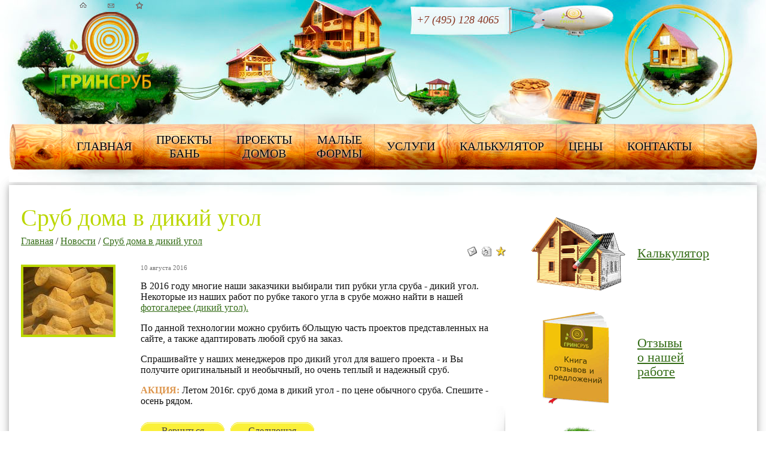

--- FILE ---
content_type: text/html; charset=windows-1251
request_url: http://greensrub.ru/news/Srub_doma_v_dikiy_ugol/
body_size: 7657
content:
<!doctype html><HTML>
<HEAD>
<TITLE>ГринСруб - Срубы домов недорого под ключ - Сруб дома в дикий угол</TITLE>
<META name='keywords' content="">
<META name='description' content="">
<META HTTP-EQUIV="Content-Type" CONTENT="text/html; charset=windows-1251">
<meta name='yandex-verification' content='57af57c723b08e6a' />
<meta name="viewport" content="width=1250">

<script type='text/javascript'>

  var _gaq = _gaq || [];
  _gaq.push(['_setAccount', 'UA-11258590-46']);
  _gaq.push(['_trackPageview']);

  (function() {
    var ga = document.createElement('script'); ga.type = 'text/javascript'; ga.async = true;
    ga.src = ('https:' == document.location.protocol ? 'https://ssl' : 'http://www') + '.google-analytics.com/ga.js';
    var s = document.getElementsByTagName('script')[0]; s.parentNode.insertBefore(ga, s);
  })();

</script>
<BASE href='http://greensrub.ru/'>
<LINK href='well/templates/template/style.css' type='text/css' rel=stylesheet>
<LINK href='well/templates/template/pics/favicon.ico' type='image/x-icon' rel='shortcut icon'>
<SCRIPT src='js/functions.js' type='text/javascript'></SCRIPT>
<SCRIPT src='js/opacity.js'></SCRIPT>
<SCRIPT src='js/iso/iso.js'></SCRIPT>
<LINK href='js/iso/iso.css' type='text/css' rel=stylesheet>


	<link rel="stylesheet" type="text/css" href="well/templates/template/slide_move/slide_move.css" media="all" />
	<link rel="stylesheet" type="text/css" href="well/templates/template/basket/basket.css" media="all" />
	<link rel="stylesheet" type="text/css" href="well/templates/template/paging/paging.css" media="all" />
	<link rel="stylesheet" type="text/css" href="well/templates/template/catalog/catalog.css" media="all" />
	<link rel="stylesheet" type="text/css" href="well/templates/template/left_menu/left_menu.css" media="all" />
	<link rel="stylesheet" type="text/css" href="well/templates/template/search/search.css" media="all" />
	<link rel="stylesheet" type="text/css" href="well/templates/template/comments/comments.css" media="all" />

	<script type="text/javascript" src="js/jquery.js"></script>
	<SCRIPT type="text/javascript" src="js/jquery.rating.js"></SCRIPT>
	<SCRIPT type="text/javascript" src="js/jquery.metadata.js"></SCRIPT>
	<SCRIPT type="text/javascript" src="js/jquery.cookie.js"></SCRIPT>
	<SCRIPT type="text/javascript" src="js/jquery.ui-slider.js"></SCRIPT>
	<SCRIPT type="text/javascript" src="js/jquery.plugings.js"></SCRIPT>
	
	<LINK rel="stylesheet" type="text/css" href="js/fancybox/jquery.fancybox-1.3.4.css">
	<SCRIPT type="text/javascript" src="js/fancybox/jquery.easing-1.3.js"></SCRIPT>
	<SCRIPT type="text/javascript" src="js/fancybox/jquery.fancybox-1.3.4.js"></SCRIPT>
	
	<script type="text/javascript" src="js/greensrub.js"></script>

<script type="text/javascript" src="js/jquery.bpopup.min.js"></script>
<!--[if lt IE 7]><style>img, td, div { behavior: url(js/pngfix/iepngfix.htc) }</style><![endif]-->
<script type="text/javascript" src="https://apis.google.com/js/plusone.js">{lang: 'ru'}</script>
<SCRIPT type="text/javascript" src='js/net.js'></SCRIPT></HEAD>
<BODY>


<div class="container"> 

	<div class="main_header_ostrova"></div>

	<div class="top_block">
		<div class="nav">
			<a href="#" title="На главную"><img src="well/templates/template/pics/nav_2.png"></a>
			<a href="#" title="Написать письмо"><img src="well/templates/template/pics/nav_1.png"></a>
			<a href="#" title="Добавить в избранное"><img src="well/templates/template/pics/nav_3.png"></a>
		</div>

		<div class="h_contacts">
			<a href="callto:+74951284065" class="h_contacts_ph"><span class="gor_ind">+7 (495) 128 4065</span></a>
		</div>
		
		<a href="http://greensrub.ru" class="logo" alt="ГринСруб - срубы домов и бань"></a>
		
		
		
		
		<div class="menu_cont">
			<nav class="menu">
				<ul>
					<li class='menu_separ'></li>
					<li !id!><a href=''>Главная</a><ul><li><a href='/about/'><span class='img' style='background-image:url(images/menu/1915.jpg)'></span><span class='text'>О компании</span></a></li><li><a href='Vakansii/'><span class='img' style='background-image:url(images/menu/1916.jpg)'></span><span class='text'>Вакансии</span></a></li><li><a href='Dileram/'><span class='img' style='background-image:url(images/menu/1917.jpg)'></span><span class='text'>Дилерам</span></a></li><li><a href='photo/'><span class='img' style='background-image:url(images/menu/1918.jpg)'></span><span class='text'>Фотогалерея</span></a></li><li><a href='otzivi/'><span class='img' style='background-image:url(images/menu/1920.jpg)'></span><span class='text'>Отзывы</span></a></li><li><a href='/faq/Podgotovka_k_stroyke'><span class='img' style='background-image:url(images/menu/1921.jpg)'></span><span class='text'>Вопрос-ответ</span></a></li><li><a href='Stati/'><span class='img' style='background-image:url(images/menu/1927.jpg)'></span><span class='text'>Полезная информация</span></a></li></ul></li><li class='menu_separ'></li><li !id!><a href='catalog/Proekti_ban/'>Проекты<br>бань</a><ul><li><a href='catalog/Proekti_ban/?search=1&costFrom=30000&costTo=10000000&squareFrom=10&squareTo=30'><span class='img' style='background-image:url(images/menu/1832.jpg)'></span><span class='text'>Бани <br>до 30м&#178;</span></a></li><li><a href='/catalog/Proekti_ban/?search=1&costFrom=30000&costTo=10000000&squareFrom=30&squareTo=50'><span class='img' style='background-image:url(images/menu/1833.jpg)'></span><span class='text'>Бани <br>от 30м&#178; до 50м&#178;</span></a></li><li><a href='catalog/Proekti_ban/?search=1&costFrom=30000&costTo=10000000&squareFrom=50&squareTo=100'><span class='img' style='background-image:url(images/menu/1834.jpg)'></span><span class='text'>Бани <br>от 50м&#178; до 100м&#178;</span></a></li><li><a href='catalog/Proekti_ban/?search=1&squareFrom=100&squareTo=500'><span class='img' style='background-image:url(images/menu/1835.jpg)'></span><span class='text'>Бани <br>от 100м&#178;</span></a></li></ul></li><li class='menu_separ'></li><li !id!><a href='catalog/Proekti_domov/'>Проекты<br>домов</a><ul><li><a href='catalog/Proekti_domov/?search=1&squareFrom=10&squareTo=100&costFrom=30000&costTo=10000000'><span class='img' style='background-image:url(images/menu/1828.jpg)'></span><span class='text'>Дома <br>до 100м&#178;</span></a></li><li><a href='catalog/Proekti_domov/?search=1&squareFrom=100&squareTo=200&costFrom=30000&costTo=10000000'><span class='img' style='background-image:url(images/menu/1829.jpg)'></span><span class='text'>Дома <br>от 100м&#178; до 200м&#178;</span></a></li><li><a href='catalog/Proekti_domov/?search=1&costFrom=30000&costTo=10000000&squareFrom=200&squareTo=300'><span class='img' style='background-image:url(images/menu/1830.jpg)'></span><span class='text'>Дома <br>от 200м&#178; до 300м&#178;</span></a></li><li><a href='catalog/Proekti_domov/?search=1&squareFrom=300&squareTo=500&costFrom=30000&costTo=10000000'><span class='img' style='background-image:url(images/menu/1831.jpg)'></span><span class='text'>Дома <br>от 300м&#178;</span></a></li></ul></li><li class='menu_separ'></li><li !id!><a href='catalog/Malie_formi/'>Малые<br>формы</a></li><li class='menu_separ'></li><li !id!><a href='service/'>Услуги</a><ul><li><a href='service/Proektirovanie/'><span class='img' style='background-image:url(images/menu/1836.jpg)'></span><span class='text'>Проектирование</span></a></li><li><a href='service/Proizvodstvo/'><span class='img' style='background-image:url(images/menu/1837.jpg)'></span><span class='text'>Производство</span></a></li><li><a href='service/Fundament/'><span class='img' style='background-image:url(images/menu/1842.jpg)'></span><span class='text'>Фундамент</span></a></li><li><a href='service/Sborka/'><span class='img' style='background-image:url(images/menu/1838.jpg)'></span><span class='text'>Сборка</span></a></li><li><a href='service/Krisha/'><span class='img' style='background-image:url(images/menu/1839.jpg)'></span><span class='text'>Крыша</span></a></li><li><a href='service/Inzhenernie_sistemi/'><span class='img' style='background-image:url(images/menu/1840.jpg)'></span><span class='text'>Инженерные системы</span></a></li><li><a href='service/Otdelka/'><span class='img' style='background-image:url(images/menu/1841.jpg)'></span><span class='text'>Отделка</span></a></li></ul></li><li class='menu_separ'></li><li !id!><a href='/configurator'>Калькулятор</a></li><li class='menu_separ'></li><li !id!><a href='costs/TSeni_na_srub_doma_iz_brevna/'>Цены</a><ul><li><a href='configurator'><span class='img' style='background-image:url(images/menu/1926.jpg)'></span><span class='text'>Расчитать стоимость online</span></a></li><li><a href='costs/TSeni_na_srub_doma_iz_brevna/'><span class='img' style='background-image:url(images/menu/1843.jpg)'></span><span class='text'>Цены на дома</span></a></li><li><a href='costs/TSeni_na_srub_bani_iz_brevna/'><span class='img' style='background-image:url(images/menu/1844.jpg)'></span><span class='text'>Цены на бани</span></a></li><li><a href='costs/vse_uslugi'><span class='img' style='background-image:url(images/menu/1845.jpg)'></span><span class='text'>Цены на услуги</span></a></li></ul></li><li class='menu_separ'></li><li !id!><a href='contacts/'>Контакты</a></li><li class='menu_separ'></li>			</nav>
		</div>
		
		
		
		
		
		</div>			
	<table class="main_table" align="center">
	
		<tr>			
			<td class="mainer">
				<table class="mainer_table">
					<tr>
						<td class="main_block">
								<h1>Сруб дома в дикий угол</h1>
	<a href = 'http://greensrub.ru/'>Главная</a> / <a href = 'news/'>Новости</a> / <a href = 'news/Srub_doma_v_dikiy_ugol/'>Сруб дома в дикий угол</a><br><div style='text-align:right'>
				<a href="mailto:?subject=http%3A%2F%2Fgreensrub.ru&body=http%3A%2F%2Fwww.greensrub.ru%2Fnews%2FSrub_doma_v_dikiy_ugol%2F"><img src='well/pics/btn_email.png' alt='Отправить по почте'></a>&nbsp;
				<a href='news/Srub_doma_v_dikiy_ugol/print/' target='_blank'><img src='well/pics/btn_print.png' alt='Отправить на печать'></a>&nbsp;
				<a href='javascript:void(0)' onClick='addBookmark(window.document.title, window.document.location)'><img src='well/pics/icon_add_favor.gif' alt='Добавить в избранное'></a>
			</div>	<table class="catalog_items">
		<tr>
			<td class="news_items_photo">
				<a href='images/catalog/news/48_image_big.jpeg' rel='ISO[cat_news]' title='Сруб дома в дикий угол'><img src='images/catalog/news/48_image_small.jpeg' alt='Сруб дома в дикий угол'></a>			</td>
			<td class="catalog_items_discription">
				<!--<h1>Сруб дома в дикий угол</h1>-->
				<div class="cat_small">10 августа 2016</div>
				<p>В 2016 году многие наши заказчики выбирали тип рубки угла сруба - дикий угол. Некоторые из наших работ по рубке такого угла в срубе можно найти в нашей <a href="photo/Doma_do_100m2/Dikiy_ugol/">фотогалерее (дикий угол).</a></p>
<p>По данной технологии можно срубить бОльщую часть проектов представленных на сайте, а также адаптировать любой сруб на заказ.</p>
<p>Спрашивайте у наших менеджеров про дикий угол для вашего проекта - и Вы получите оригинальный и необычный, но очень теплый и надежный сруб.</p>
<p><strong>АКЦИЯ:</strong>&nbsp;Летом 2016г. сруб дома в дикий угол - по цене обычного сруба. Спешите - осень рядом.</p>				<div class="clear"></div>
				<div class="clear"></div><a href='news/' class='cat_href'>Вернуться</a><a href='news/Uchenie_nashli_otvet_na_vopros___Pochemu_na_nizhnih_etazhah_polezno_zhit__/' class='cat_href_next'>Следующая</a>			</td>
		</tr>
	</table>
							</td>
						<td class="right_block">
							


<p><br /><br /><a class="rb_journ" href="configurator">Калькулятор</a><br /><br /><a class="rb_otziv" href="otzivi">Отзывы о&nbsp;нашей работе</a><br /><br /><a class="rb_faq" href="faq">Часто задаваемые вопросы</a></p>
	<div class="vid_2"><div class="inn_vid_2"></div><div class="inn_vid_text">
		<h2 style="text-align: center;">&laquo;ГринСруб&raquo;: <br />потому что надежно</h2>
<table border="0" style="width: 350px;">
<tbody>
<tr>
<td style="padding-bottom: 20px;" valign="middle"><img title="nadezhnenko_03.png" src="images/nadezhnenko_03.png" alt="nadezhnenko_03.png" width="77" height="69" /></td>
<td style="text-align: left; padding-bottom: 20px; padding-left: 5px;" valign="middle">&laquo;ГринСруб&raquo; осуществляет производство и продажу срубов домов и бань <strong>с 1993 года</strong>.</td>
</tr>
<tr>
<td style="padding-bottom: 20px;" valign="middle"><img title="nadezhnenko_06.png" src="images/nadezhnenko_06.png" alt="nadezhnenko_06.png" width="77" height="70" /></td>
<td style="text-align: left; padding-bottom: 20px; padding-left: 5px;" valign="middle">Компания &laquo;ГринСруб&raquo; сегодня &mdash; это крупное деревообрабатывающее предприятие, реализующее срубы на <strong>территории всего ЦФО.</strong></td>
</tr>
<tr>
<td style="padding-bottom: 20px;" valign="middle"><img title="nadezhnenko_08.png" src="images/nadezhnenko_08.png" alt="nadezhnenko_08.png" width="77" height="68" /></td>
<td style="text-align: left; padding-bottom: 20px; padding-left: 5px;" valign="middle">Показатели развития предприятия &mdash; наличие собственной современно оборудованной <strong>производственной базы и 8 бригад</strong> плотников.</td>
</tr>
<tr>
<td style="padding-bottom: 20px;" valign="middle"><img title="nadezhnenko_10.png" src="images/nadezhnenko_10.png" alt="nadezhnenko_10.png" width="77" height="68" /></td>
<td style="text-align: left; padding-bottom: 20px; padding-left: 5px;" valign="middle">Гарантия высокого качества предоставляемых услуг &mdash; <strong>более 600 реализованных проектов</strong>, многочисленные положительные отзывы клиентов.</td>
</tr>
<tr>
<td style="padding-bottom: 20px;" valign="middle"><img title="nadezhnenko_12.png" src="images/nadezhnenko_12.png" alt="nadezhnenko_12.png" width="77" height="71" /></td>
<td style="text-align: left; padding-bottom: 20px; padding-left: 5px;" valign="middle">Залог выгодных цен &mdash; <strong>работа без посредников</strong>, экономия на административных <br />и представительских расходах.</td>
</tr>
<tr>
<td style="padding-bottom: 20px;" valign="middle"><img title="nadezhnenko_14.png" src="images/nadezhnenko_14.png" alt="nadezhnenko_14.png" width="77" height="69" /></td>
<td style="text-align: justify; padding-bottom: 20px; padding-left: 5px;" valign="middle">
<p style="text-align: left;">Успешное развитие компании и <strong>сознание социальной ответственности</strong> &mdash; основа для организации новых рабочих мест и реализации благотворительных проектов.</p>
</td>
</tr>
</tbody>
</table>
<p style="text-align: center;">&nbsp;</p>	</div></div>
						</td>
					</tr>
				</table>
			</td>
		</tr>
		<tr>
			<td class="index_bb" id='index_bb'></td>
		</tr>
		<tr>
			<td class="index_tb">
				
<div class="banner_main">
	<div class="banner_main_text">
		<div class="phone">+7 495 128 4065</div>
		Вам ответит эксперт
		
		<a href="/" class="banner_main_button almaPopup" data-target='#popupFormCallMaster'><span class="uppercase">Бесплатно</span><br>вызвать мастера</a>
	</div>
</div>			</td>
		</tr>		
	</table>
	








<div class="bottom_block">

	<div class="bottom_block_cont">
		<div class="bb_infer">
			<h3>Позвоните по телефону</h3>
<p style="text-align: right;">Мы закрепим за Вами персонального менеджера, который компетентно ответит на все ваши вопросы.</p>
<p style="text-align: right; font-size: 22px;">+7 (495) 128-40-65</p>		</div>
		<div class="bb_infer">
			<h3>Обратитесь к онлайн консультанту</h3>
<p><em>Онлайн консультант не в сети.</em></p>
<h3>Закажите обратный звонок</h3>
<p>Просто вышлите свой контактный номер телефона на <a href="contacts">форму обратной связи</a> или на e-mail:&nbsp;<a href="mailto:zakaz@greensrub.ru">zakaz@greensrub.ru</a></p>		</div>
		<div class="bb_infer">
			<h3>Напишите нам письмо</h3>
<p>Используя <a href="contacts">форму обратной связи</a> или на e-mail:&nbsp;<a href="mailto:zakaz@greensrub.ru"><span>zakaz@greensrub.ru</span></a></p>
<p>Вышлите нам, пожалуйста, максимум информации для того, чтобы мы могли максимально быстро и точно определить объем работ и их стоимость.</p>		</div>
		
		<a class="linkall" href="http://linkall.ru" title="Создание сайта - компания Линкол">Создание сайта</a>
	
	</div>

	<div class="bb_pre"><div class="bb_pre_text">
		<p>Если <em><strong>Вам понравились</strong></em> проекты срубов, или у Вас <em><strong>возникли вопросы</strong></em> по Вашему индивидуальному проекту, производству срубов и сопутствующим услугам, или Вы решили записаться на бесплатную профессиональную консультацию, <em><strong>не откладывайте</strong></em> и свяжитесь с нами любым удобным способом:</p>	</div></div>
	
	
	<div class="bb_com_info_cont"><div class="bb_com_info_cont_in">
		<div class="bb_com_info">
			<div class="bb_menu">
				<div class='bb_menu_col'><a class='h1' href=''>Главная</a><a href='about/'>О компании</a><a href='faq_old/'>Вопрос-ответ</a><a href='contacts/'>Контакты</a></div><div class='bb_menu_col'><a class='h1' href='Nashi_uslugi/'>Наши услуги</a><a href='Fundament/'>Фундамент</a><a href='Nashi_uslugi/Krisha/'>Крыша</a><a href='Nashi_uslugi/SHlifovka_sruba/'>Шлифовка сруба</a><a href='Nashi_uslugi/Otdelka_sruba/'>Отделка сруба</a><a href=''>Конопатка</a><a href='Nashi_uslugi/Zashchita_drevesini/'>Защита дерева</a></div><div class='bb_menu_col'><a class='h1' href='costs/'>Цены</a><a href='costs/TSeni_na_srub_doma_iz_brevna/'>Цены на дома</a><a href='costs/TSeni_na_srub_bani_iz_brevna/'>Цены на бани</a><a href='Stati/'>Полезная информация</a></div><div class='bb_menu_col'><a class='h1' href='Vidi_postroek/'>Виды построек</a><a href='Vidi_postroek/Doma/'>Дома</a><a href='Vidi_postroek/Bani/'>Бани</a><a href='Malie_formi/'>Малые формы</a><a href='Elitnie_srubi/'>Элитные срубы</a></div>		
				<a href="privacy_policy/" rel="nofollow" target="_blank" style='position: absolute;bottom: -55px;left: -50px;'>Политика конфиденциальности</a>
			</div>

			<div class="bb_com_info_1">
				<a href="/" class="h1">Компания&nbsp;«ГринСруб»</a>
				<b>Наш адрес:</b>
				<br>Москва, 101000,
				<br>ул. Покровка, д.17
				<br><b>Пешком</b> 700м. от ст.метро Чистые пруды
				<p>Телефоны:
				<div class="h1">+7 (495) 128-40-65</div>
			</div>
			
			<div class="counter">
				<!-- Yandex.Metrika counter -->
<script type="text/javascript">
    (function (d, w, c) {
        (w[c] = w[c] || []).push(function() {
            try {
                w.yaCounter10170865 = new Ya.Metrika({
                    id:10170865,
                    clickmap:true,
                    trackLinks:true,
                    accurateTrackBounce:true,
                    webvisor:true,
                    trackHash:true
                });
            } catch(e) { }
        });

        var n = d.getElementsByTagName("script")[0],
            s = d.createElement("script"),
            f = function () { n.parentNode.insertBefore(s, n); };
        s.type = "text/javascript";
        s.async = true;
        s.src = "https://mc.yandex.ru/metrika/watch.js";

        if (w.opera == "[object Opera]") {
            d.addEventListener("DOMContentLoaded", f, false);
        } else { f(); }
    })(document, window, "yandex_metrika_callbacks");
</script>
<noscript><div><img src="https://mc.yandex.ru/watch/10170865" style="position:absolute; left:-9999px;" alt="" /></div></noscript>
<!-- /Yandex.Metrika counter -->			</div>
			<div class="soc_set">
					<!--<img src="pics/untitled.bmp">-->
			</div>
			<div class="qrcode">
				<!-- Yandex.Metrika informer -->
<a href="https://metrika.yandex.ru/stat/?id=10170865&amp;from=informer"
target="_blank" rel="nofollow"><img src="https://informer.yandex.ru/informer/10170865/3_1_FFFFFFFF_FFFFFFFF_0_pageviews"
style="width:88px; height:31px; border:0;" alt="Яндекс.Метрика" title="Яндекс.Метрика: данные за сегодня (просмотры, визиты и уникальные посетители)" class="ym-advanced-informer" data-cid="10170865" data-lang="ru" /></a>
<!-- /Yandex.Metrika informer -->				</div>
			<div class="bb_oferta">
				Вся информация (включая цены) представленная на сайте носит исключительно информационный характер 
				и ни при каких условиях не является публичной офертой. 
			</div>
		</div>
	</div></div>
	
	
	<div class="bottom_block_zemla_cont"><div class="bottom_block_zemla"></div></div>
</div>
<div class="popupwindow" style='display:none' id='popupFormCallMaster'>
	<div class="puw_close"></div>
	<div class="puw_maximaze"></div>
	<div class="pup_callback">
		<div class='popup_window_text'>
			<h2>Вызвать мастера<span class='popup_window_text_free'>бесплатно</span></h2>
			Для обсуждения деталей рубки и установки вашего сруба.
		</div>
		<form id="formCallMaster" action="index2.php" enctype="multipart/form-data" method="post">
			<input type="hidden" name="menu" value="feedback">
			<input type="hidden" name="task" value="send_call_master">
			<input class="style" type="text" name="fio" value="" placeholder="Ваше имя">
			<input class="style" type="text"  name="tel" value="" placeholder="Телефон *">
			<input class="style" type="text" name="email" value="" placeholder="E-mail">
			<textarea class="style" name="descr" placeholder="Сообщение"></textarea>
			<label><input type="checkbox" id="privacy1" name="privacy1" value="" /><span>Я прочитал(а) и согласен(а) с</label> <a href="privacy_policy/" rel="nofollow" target="_blank">Политикой конфиденциальности</a>.<sup style="color:red;">*</sup></span>
			<div class='captcha_cont'>
									<script src="https://www.google.com/recaptcha/api.js?onload=onloadCaptchaCallback&render=explicit&hl=ru" async defer></script>
					<script>
						var recaptches2 = [];
						var recaptches2valided = [];
						var onloadCaptchaCallback = function() {
							for (var i in recaptches2) recaptches2[i].call();
						};
						var RecaptchaOptions = {
							theme : 'white',
							tabindex : 0,
							lang : 'ru'
						};
						if (typeof window['captchaPreCheck'] != 'function') 
							function captchaPreCheck (index) {
								var index = typeof(index)!=='undefined' ? index : '';
								return typeof(recaptches2valided[index])!=='undefined';
							}
					</script>
									<div id="recaptchacall_master" class="g-recaptcha"></div>
				<script>
				recaptches2.push(function () {
					grecaptcha.render('recaptchacall_master', {
						'sitekey' : "6LdmtwwUAAAAAGQ137VdBg_dfoz02IWrcgipa0Cu",
						'lang' : 'ru',
						'theme' : 'light', //default - light // light
						'type' : 'image', //default - image // audio
						'size' : 'normal', //default - normal // compact
						'tabindex' : 0, //default - 0  // 1
						'callback' : function () { recaptches2valided['call_master'] = 1;}, //function on success
						'expired-callback' : function () {}//function when response expires						
					});
				});
				</script>
					
			</div>
			<a href="javascript:void(0)" onClick="goPopupCallMaster()" class="button button_short button_center">Вызвать мастера</a>
		</form>
	</div>
</div>
<script type="text/javascript">
$(document).ready(function(){
	$('.almaPopup').bind('click', function(e) {
		var self = this;
		e.preventDefault();
		if ($(this).data('target') == '#popupFormCallMaster') {
			yaCounter10170865.reachGoal('form_call_master_open');
		}
		$($(this).data('target')).bPopup(
			$.extend({
				speed: 250,
				transition: 'slideDown',
				transitionClose: 'slideUp',
				positionStyle: 'fixed',
				closeClass: 'puw_close',
				onOpen: function() {
					//if ($($(this).data('target').attr('id') == 'popupFormCallMaster') {
					//	yaCounter10170865.reachGoal('form_call_master_open');
					//}
				}, 
			}, $(this).data('settings'))
		);
	});
});
function goPopupCallMaster() {
	var $form = $('#formCallMaster');
	if (($form.find('a[name=tel]').val() != '') && (document.getElementById('privacy1').checked) && captchaPreCheck('call_master')) {
		yaCounter10170865.reachGoal('form_call_master_submitSuccess');
		$form.submit();
	} else {
		alert("Пожалуйста, заполните все обязательные поля!", "Сообщение!");
		yaCounter10170865.reachGoal('form_call_master_submitFail');
	}
}
</script>
</BODY>
</HTML>

--- FILE ---
content_type: text/html; charset=utf-8
request_url: https://www.google.com/recaptcha/api2/anchor?ar=1&k=6LdmtwwUAAAAAGQ137VdBg_dfoz02IWrcgipa0Cu&co=aHR0cDovL2dyZWVuc3J1Yi5ydTo4MA..&hl=ru&type=image&v=PoyoqOPhxBO7pBk68S4YbpHZ&theme=light&size=normal&anchor-ms=20000&execute-ms=30000&cb=kejuabodw5bq
body_size: 49635
content:
<!DOCTYPE HTML><html dir="ltr" lang="ru"><head><meta http-equiv="Content-Type" content="text/html; charset=UTF-8">
<meta http-equiv="X-UA-Compatible" content="IE=edge">
<title>reCAPTCHA</title>
<style type="text/css">
/* cyrillic-ext */
@font-face {
  font-family: 'Roboto';
  font-style: normal;
  font-weight: 400;
  font-stretch: 100%;
  src: url(//fonts.gstatic.com/s/roboto/v48/KFO7CnqEu92Fr1ME7kSn66aGLdTylUAMa3GUBHMdazTgWw.woff2) format('woff2');
  unicode-range: U+0460-052F, U+1C80-1C8A, U+20B4, U+2DE0-2DFF, U+A640-A69F, U+FE2E-FE2F;
}
/* cyrillic */
@font-face {
  font-family: 'Roboto';
  font-style: normal;
  font-weight: 400;
  font-stretch: 100%;
  src: url(//fonts.gstatic.com/s/roboto/v48/KFO7CnqEu92Fr1ME7kSn66aGLdTylUAMa3iUBHMdazTgWw.woff2) format('woff2');
  unicode-range: U+0301, U+0400-045F, U+0490-0491, U+04B0-04B1, U+2116;
}
/* greek-ext */
@font-face {
  font-family: 'Roboto';
  font-style: normal;
  font-weight: 400;
  font-stretch: 100%;
  src: url(//fonts.gstatic.com/s/roboto/v48/KFO7CnqEu92Fr1ME7kSn66aGLdTylUAMa3CUBHMdazTgWw.woff2) format('woff2');
  unicode-range: U+1F00-1FFF;
}
/* greek */
@font-face {
  font-family: 'Roboto';
  font-style: normal;
  font-weight: 400;
  font-stretch: 100%;
  src: url(//fonts.gstatic.com/s/roboto/v48/KFO7CnqEu92Fr1ME7kSn66aGLdTylUAMa3-UBHMdazTgWw.woff2) format('woff2');
  unicode-range: U+0370-0377, U+037A-037F, U+0384-038A, U+038C, U+038E-03A1, U+03A3-03FF;
}
/* math */
@font-face {
  font-family: 'Roboto';
  font-style: normal;
  font-weight: 400;
  font-stretch: 100%;
  src: url(//fonts.gstatic.com/s/roboto/v48/KFO7CnqEu92Fr1ME7kSn66aGLdTylUAMawCUBHMdazTgWw.woff2) format('woff2');
  unicode-range: U+0302-0303, U+0305, U+0307-0308, U+0310, U+0312, U+0315, U+031A, U+0326-0327, U+032C, U+032F-0330, U+0332-0333, U+0338, U+033A, U+0346, U+034D, U+0391-03A1, U+03A3-03A9, U+03B1-03C9, U+03D1, U+03D5-03D6, U+03F0-03F1, U+03F4-03F5, U+2016-2017, U+2034-2038, U+203C, U+2040, U+2043, U+2047, U+2050, U+2057, U+205F, U+2070-2071, U+2074-208E, U+2090-209C, U+20D0-20DC, U+20E1, U+20E5-20EF, U+2100-2112, U+2114-2115, U+2117-2121, U+2123-214F, U+2190, U+2192, U+2194-21AE, U+21B0-21E5, U+21F1-21F2, U+21F4-2211, U+2213-2214, U+2216-22FF, U+2308-230B, U+2310, U+2319, U+231C-2321, U+2336-237A, U+237C, U+2395, U+239B-23B7, U+23D0, U+23DC-23E1, U+2474-2475, U+25AF, U+25B3, U+25B7, U+25BD, U+25C1, U+25CA, U+25CC, U+25FB, U+266D-266F, U+27C0-27FF, U+2900-2AFF, U+2B0E-2B11, U+2B30-2B4C, U+2BFE, U+3030, U+FF5B, U+FF5D, U+1D400-1D7FF, U+1EE00-1EEFF;
}
/* symbols */
@font-face {
  font-family: 'Roboto';
  font-style: normal;
  font-weight: 400;
  font-stretch: 100%;
  src: url(//fonts.gstatic.com/s/roboto/v48/KFO7CnqEu92Fr1ME7kSn66aGLdTylUAMaxKUBHMdazTgWw.woff2) format('woff2');
  unicode-range: U+0001-000C, U+000E-001F, U+007F-009F, U+20DD-20E0, U+20E2-20E4, U+2150-218F, U+2190, U+2192, U+2194-2199, U+21AF, U+21E6-21F0, U+21F3, U+2218-2219, U+2299, U+22C4-22C6, U+2300-243F, U+2440-244A, U+2460-24FF, U+25A0-27BF, U+2800-28FF, U+2921-2922, U+2981, U+29BF, U+29EB, U+2B00-2BFF, U+4DC0-4DFF, U+FFF9-FFFB, U+10140-1018E, U+10190-1019C, U+101A0, U+101D0-101FD, U+102E0-102FB, U+10E60-10E7E, U+1D2C0-1D2D3, U+1D2E0-1D37F, U+1F000-1F0FF, U+1F100-1F1AD, U+1F1E6-1F1FF, U+1F30D-1F30F, U+1F315, U+1F31C, U+1F31E, U+1F320-1F32C, U+1F336, U+1F378, U+1F37D, U+1F382, U+1F393-1F39F, U+1F3A7-1F3A8, U+1F3AC-1F3AF, U+1F3C2, U+1F3C4-1F3C6, U+1F3CA-1F3CE, U+1F3D4-1F3E0, U+1F3ED, U+1F3F1-1F3F3, U+1F3F5-1F3F7, U+1F408, U+1F415, U+1F41F, U+1F426, U+1F43F, U+1F441-1F442, U+1F444, U+1F446-1F449, U+1F44C-1F44E, U+1F453, U+1F46A, U+1F47D, U+1F4A3, U+1F4B0, U+1F4B3, U+1F4B9, U+1F4BB, U+1F4BF, U+1F4C8-1F4CB, U+1F4D6, U+1F4DA, U+1F4DF, U+1F4E3-1F4E6, U+1F4EA-1F4ED, U+1F4F7, U+1F4F9-1F4FB, U+1F4FD-1F4FE, U+1F503, U+1F507-1F50B, U+1F50D, U+1F512-1F513, U+1F53E-1F54A, U+1F54F-1F5FA, U+1F610, U+1F650-1F67F, U+1F687, U+1F68D, U+1F691, U+1F694, U+1F698, U+1F6AD, U+1F6B2, U+1F6B9-1F6BA, U+1F6BC, U+1F6C6-1F6CF, U+1F6D3-1F6D7, U+1F6E0-1F6EA, U+1F6F0-1F6F3, U+1F6F7-1F6FC, U+1F700-1F7FF, U+1F800-1F80B, U+1F810-1F847, U+1F850-1F859, U+1F860-1F887, U+1F890-1F8AD, U+1F8B0-1F8BB, U+1F8C0-1F8C1, U+1F900-1F90B, U+1F93B, U+1F946, U+1F984, U+1F996, U+1F9E9, U+1FA00-1FA6F, U+1FA70-1FA7C, U+1FA80-1FA89, U+1FA8F-1FAC6, U+1FACE-1FADC, U+1FADF-1FAE9, U+1FAF0-1FAF8, U+1FB00-1FBFF;
}
/* vietnamese */
@font-face {
  font-family: 'Roboto';
  font-style: normal;
  font-weight: 400;
  font-stretch: 100%;
  src: url(//fonts.gstatic.com/s/roboto/v48/KFO7CnqEu92Fr1ME7kSn66aGLdTylUAMa3OUBHMdazTgWw.woff2) format('woff2');
  unicode-range: U+0102-0103, U+0110-0111, U+0128-0129, U+0168-0169, U+01A0-01A1, U+01AF-01B0, U+0300-0301, U+0303-0304, U+0308-0309, U+0323, U+0329, U+1EA0-1EF9, U+20AB;
}
/* latin-ext */
@font-face {
  font-family: 'Roboto';
  font-style: normal;
  font-weight: 400;
  font-stretch: 100%;
  src: url(//fonts.gstatic.com/s/roboto/v48/KFO7CnqEu92Fr1ME7kSn66aGLdTylUAMa3KUBHMdazTgWw.woff2) format('woff2');
  unicode-range: U+0100-02BA, U+02BD-02C5, U+02C7-02CC, U+02CE-02D7, U+02DD-02FF, U+0304, U+0308, U+0329, U+1D00-1DBF, U+1E00-1E9F, U+1EF2-1EFF, U+2020, U+20A0-20AB, U+20AD-20C0, U+2113, U+2C60-2C7F, U+A720-A7FF;
}
/* latin */
@font-face {
  font-family: 'Roboto';
  font-style: normal;
  font-weight: 400;
  font-stretch: 100%;
  src: url(//fonts.gstatic.com/s/roboto/v48/KFO7CnqEu92Fr1ME7kSn66aGLdTylUAMa3yUBHMdazQ.woff2) format('woff2');
  unicode-range: U+0000-00FF, U+0131, U+0152-0153, U+02BB-02BC, U+02C6, U+02DA, U+02DC, U+0304, U+0308, U+0329, U+2000-206F, U+20AC, U+2122, U+2191, U+2193, U+2212, U+2215, U+FEFF, U+FFFD;
}
/* cyrillic-ext */
@font-face {
  font-family: 'Roboto';
  font-style: normal;
  font-weight: 500;
  font-stretch: 100%;
  src: url(//fonts.gstatic.com/s/roboto/v48/KFO7CnqEu92Fr1ME7kSn66aGLdTylUAMa3GUBHMdazTgWw.woff2) format('woff2');
  unicode-range: U+0460-052F, U+1C80-1C8A, U+20B4, U+2DE0-2DFF, U+A640-A69F, U+FE2E-FE2F;
}
/* cyrillic */
@font-face {
  font-family: 'Roboto';
  font-style: normal;
  font-weight: 500;
  font-stretch: 100%;
  src: url(//fonts.gstatic.com/s/roboto/v48/KFO7CnqEu92Fr1ME7kSn66aGLdTylUAMa3iUBHMdazTgWw.woff2) format('woff2');
  unicode-range: U+0301, U+0400-045F, U+0490-0491, U+04B0-04B1, U+2116;
}
/* greek-ext */
@font-face {
  font-family: 'Roboto';
  font-style: normal;
  font-weight: 500;
  font-stretch: 100%;
  src: url(//fonts.gstatic.com/s/roboto/v48/KFO7CnqEu92Fr1ME7kSn66aGLdTylUAMa3CUBHMdazTgWw.woff2) format('woff2');
  unicode-range: U+1F00-1FFF;
}
/* greek */
@font-face {
  font-family: 'Roboto';
  font-style: normal;
  font-weight: 500;
  font-stretch: 100%;
  src: url(//fonts.gstatic.com/s/roboto/v48/KFO7CnqEu92Fr1ME7kSn66aGLdTylUAMa3-UBHMdazTgWw.woff2) format('woff2');
  unicode-range: U+0370-0377, U+037A-037F, U+0384-038A, U+038C, U+038E-03A1, U+03A3-03FF;
}
/* math */
@font-face {
  font-family: 'Roboto';
  font-style: normal;
  font-weight: 500;
  font-stretch: 100%;
  src: url(//fonts.gstatic.com/s/roboto/v48/KFO7CnqEu92Fr1ME7kSn66aGLdTylUAMawCUBHMdazTgWw.woff2) format('woff2');
  unicode-range: U+0302-0303, U+0305, U+0307-0308, U+0310, U+0312, U+0315, U+031A, U+0326-0327, U+032C, U+032F-0330, U+0332-0333, U+0338, U+033A, U+0346, U+034D, U+0391-03A1, U+03A3-03A9, U+03B1-03C9, U+03D1, U+03D5-03D6, U+03F0-03F1, U+03F4-03F5, U+2016-2017, U+2034-2038, U+203C, U+2040, U+2043, U+2047, U+2050, U+2057, U+205F, U+2070-2071, U+2074-208E, U+2090-209C, U+20D0-20DC, U+20E1, U+20E5-20EF, U+2100-2112, U+2114-2115, U+2117-2121, U+2123-214F, U+2190, U+2192, U+2194-21AE, U+21B0-21E5, U+21F1-21F2, U+21F4-2211, U+2213-2214, U+2216-22FF, U+2308-230B, U+2310, U+2319, U+231C-2321, U+2336-237A, U+237C, U+2395, U+239B-23B7, U+23D0, U+23DC-23E1, U+2474-2475, U+25AF, U+25B3, U+25B7, U+25BD, U+25C1, U+25CA, U+25CC, U+25FB, U+266D-266F, U+27C0-27FF, U+2900-2AFF, U+2B0E-2B11, U+2B30-2B4C, U+2BFE, U+3030, U+FF5B, U+FF5D, U+1D400-1D7FF, U+1EE00-1EEFF;
}
/* symbols */
@font-face {
  font-family: 'Roboto';
  font-style: normal;
  font-weight: 500;
  font-stretch: 100%;
  src: url(//fonts.gstatic.com/s/roboto/v48/KFO7CnqEu92Fr1ME7kSn66aGLdTylUAMaxKUBHMdazTgWw.woff2) format('woff2');
  unicode-range: U+0001-000C, U+000E-001F, U+007F-009F, U+20DD-20E0, U+20E2-20E4, U+2150-218F, U+2190, U+2192, U+2194-2199, U+21AF, U+21E6-21F0, U+21F3, U+2218-2219, U+2299, U+22C4-22C6, U+2300-243F, U+2440-244A, U+2460-24FF, U+25A0-27BF, U+2800-28FF, U+2921-2922, U+2981, U+29BF, U+29EB, U+2B00-2BFF, U+4DC0-4DFF, U+FFF9-FFFB, U+10140-1018E, U+10190-1019C, U+101A0, U+101D0-101FD, U+102E0-102FB, U+10E60-10E7E, U+1D2C0-1D2D3, U+1D2E0-1D37F, U+1F000-1F0FF, U+1F100-1F1AD, U+1F1E6-1F1FF, U+1F30D-1F30F, U+1F315, U+1F31C, U+1F31E, U+1F320-1F32C, U+1F336, U+1F378, U+1F37D, U+1F382, U+1F393-1F39F, U+1F3A7-1F3A8, U+1F3AC-1F3AF, U+1F3C2, U+1F3C4-1F3C6, U+1F3CA-1F3CE, U+1F3D4-1F3E0, U+1F3ED, U+1F3F1-1F3F3, U+1F3F5-1F3F7, U+1F408, U+1F415, U+1F41F, U+1F426, U+1F43F, U+1F441-1F442, U+1F444, U+1F446-1F449, U+1F44C-1F44E, U+1F453, U+1F46A, U+1F47D, U+1F4A3, U+1F4B0, U+1F4B3, U+1F4B9, U+1F4BB, U+1F4BF, U+1F4C8-1F4CB, U+1F4D6, U+1F4DA, U+1F4DF, U+1F4E3-1F4E6, U+1F4EA-1F4ED, U+1F4F7, U+1F4F9-1F4FB, U+1F4FD-1F4FE, U+1F503, U+1F507-1F50B, U+1F50D, U+1F512-1F513, U+1F53E-1F54A, U+1F54F-1F5FA, U+1F610, U+1F650-1F67F, U+1F687, U+1F68D, U+1F691, U+1F694, U+1F698, U+1F6AD, U+1F6B2, U+1F6B9-1F6BA, U+1F6BC, U+1F6C6-1F6CF, U+1F6D3-1F6D7, U+1F6E0-1F6EA, U+1F6F0-1F6F3, U+1F6F7-1F6FC, U+1F700-1F7FF, U+1F800-1F80B, U+1F810-1F847, U+1F850-1F859, U+1F860-1F887, U+1F890-1F8AD, U+1F8B0-1F8BB, U+1F8C0-1F8C1, U+1F900-1F90B, U+1F93B, U+1F946, U+1F984, U+1F996, U+1F9E9, U+1FA00-1FA6F, U+1FA70-1FA7C, U+1FA80-1FA89, U+1FA8F-1FAC6, U+1FACE-1FADC, U+1FADF-1FAE9, U+1FAF0-1FAF8, U+1FB00-1FBFF;
}
/* vietnamese */
@font-face {
  font-family: 'Roboto';
  font-style: normal;
  font-weight: 500;
  font-stretch: 100%;
  src: url(//fonts.gstatic.com/s/roboto/v48/KFO7CnqEu92Fr1ME7kSn66aGLdTylUAMa3OUBHMdazTgWw.woff2) format('woff2');
  unicode-range: U+0102-0103, U+0110-0111, U+0128-0129, U+0168-0169, U+01A0-01A1, U+01AF-01B0, U+0300-0301, U+0303-0304, U+0308-0309, U+0323, U+0329, U+1EA0-1EF9, U+20AB;
}
/* latin-ext */
@font-face {
  font-family: 'Roboto';
  font-style: normal;
  font-weight: 500;
  font-stretch: 100%;
  src: url(//fonts.gstatic.com/s/roboto/v48/KFO7CnqEu92Fr1ME7kSn66aGLdTylUAMa3KUBHMdazTgWw.woff2) format('woff2');
  unicode-range: U+0100-02BA, U+02BD-02C5, U+02C7-02CC, U+02CE-02D7, U+02DD-02FF, U+0304, U+0308, U+0329, U+1D00-1DBF, U+1E00-1E9F, U+1EF2-1EFF, U+2020, U+20A0-20AB, U+20AD-20C0, U+2113, U+2C60-2C7F, U+A720-A7FF;
}
/* latin */
@font-face {
  font-family: 'Roboto';
  font-style: normal;
  font-weight: 500;
  font-stretch: 100%;
  src: url(//fonts.gstatic.com/s/roboto/v48/KFO7CnqEu92Fr1ME7kSn66aGLdTylUAMa3yUBHMdazQ.woff2) format('woff2');
  unicode-range: U+0000-00FF, U+0131, U+0152-0153, U+02BB-02BC, U+02C6, U+02DA, U+02DC, U+0304, U+0308, U+0329, U+2000-206F, U+20AC, U+2122, U+2191, U+2193, U+2212, U+2215, U+FEFF, U+FFFD;
}
/* cyrillic-ext */
@font-face {
  font-family: 'Roboto';
  font-style: normal;
  font-weight: 900;
  font-stretch: 100%;
  src: url(//fonts.gstatic.com/s/roboto/v48/KFO7CnqEu92Fr1ME7kSn66aGLdTylUAMa3GUBHMdazTgWw.woff2) format('woff2');
  unicode-range: U+0460-052F, U+1C80-1C8A, U+20B4, U+2DE0-2DFF, U+A640-A69F, U+FE2E-FE2F;
}
/* cyrillic */
@font-face {
  font-family: 'Roboto';
  font-style: normal;
  font-weight: 900;
  font-stretch: 100%;
  src: url(//fonts.gstatic.com/s/roboto/v48/KFO7CnqEu92Fr1ME7kSn66aGLdTylUAMa3iUBHMdazTgWw.woff2) format('woff2');
  unicode-range: U+0301, U+0400-045F, U+0490-0491, U+04B0-04B1, U+2116;
}
/* greek-ext */
@font-face {
  font-family: 'Roboto';
  font-style: normal;
  font-weight: 900;
  font-stretch: 100%;
  src: url(//fonts.gstatic.com/s/roboto/v48/KFO7CnqEu92Fr1ME7kSn66aGLdTylUAMa3CUBHMdazTgWw.woff2) format('woff2');
  unicode-range: U+1F00-1FFF;
}
/* greek */
@font-face {
  font-family: 'Roboto';
  font-style: normal;
  font-weight: 900;
  font-stretch: 100%;
  src: url(//fonts.gstatic.com/s/roboto/v48/KFO7CnqEu92Fr1ME7kSn66aGLdTylUAMa3-UBHMdazTgWw.woff2) format('woff2');
  unicode-range: U+0370-0377, U+037A-037F, U+0384-038A, U+038C, U+038E-03A1, U+03A3-03FF;
}
/* math */
@font-face {
  font-family: 'Roboto';
  font-style: normal;
  font-weight: 900;
  font-stretch: 100%;
  src: url(//fonts.gstatic.com/s/roboto/v48/KFO7CnqEu92Fr1ME7kSn66aGLdTylUAMawCUBHMdazTgWw.woff2) format('woff2');
  unicode-range: U+0302-0303, U+0305, U+0307-0308, U+0310, U+0312, U+0315, U+031A, U+0326-0327, U+032C, U+032F-0330, U+0332-0333, U+0338, U+033A, U+0346, U+034D, U+0391-03A1, U+03A3-03A9, U+03B1-03C9, U+03D1, U+03D5-03D6, U+03F0-03F1, U+03F4-03F5, U+2016-2017, U+2034-2038, U+203C, U+2040, U+2043, U+2047, U+2050, U+2057, U+205F, U+2070-2071, U+2074-208E, U+2090-209C, U+20D0-20DC, U+20E1, U+20E5-20EF, U+2100-2112, U+2114-2115, U+2117-2121, U+2123-214F, U+2190, U+2192, U+2194-21AE, U+21B0-21E5, U+21F1-21F2, U+21F4-2211, U+2213-2214, U+2216-22FF, U+2308-230B, U+2310, U+2319, U+231C-2321, U+2336-237A, U+237C, U+2395, U+239B-23B7, U+23D0, U+23DC-23E1, U+2474-2475, U+25AF, U+25B3, U+25B7, U+25BD, U+25C1, U+25CA, U+25CC, U+25FB, U+266D-266F, U+27C0-27FF, U+2900-2AFF, U+2B0E-2B11, U+2B30-2B4C, U+2BFE, U+3030, U+FF5B, U+FF5D, U+1D400-1D7FF, U+1EE00-1EEFF;
}
/* symbols */
@font-face {
  font-family: 'Roboto';
  font-style: normal;
  font-weight: 900;
  font-stretch: 100%;
  src: url(//fonts.gstatic.com/s/roboto/v48/KFO7CnqEu92Fr1ME7kSn66aGLdTylUAMaxKUBHMdazTgWw.woff2) format('woff2');
  unicode-range: U+0001-000C, U+000E-001F, U+007F-009F, U+20DD-20E0, U+20E2-20E4, U+2150-218F, U+2190, U+2192, U+2194-2199, U+21AF, U+21E6-21F0, U+21F3, U+2218-2219, U+2299, U+22C4-22C6, U+2300-243F, U+2440-244A, U+2460-24FF, U+25A0-27BF, U+2800-28FF, U+2921-2922, U+2981, U+29BF, U+29EB, U+2B00-2BFF, U+4DC0-4DFF, U+FFF9-FFFB, U+10140-1018E, U+10190-1019C, U+101A0, U+101D0-101FD, U+102E0-102FB, U+10E60-10E7E, U+1D2C0-1D2D3, U+1D2E0-1D37F, U+1F000-1F0FF, U+1F100-1F1AD, U+1F1E6-1F1FF, U+1F30D-1F30F, U+1F315, U+1F31C, U+1F31E, U+1F320-1F32C, U+1F336, U+1F378, U+1F37D, U+1F382, U+1F393-1F39F, U+1F3A7-1F3A8, U+1F3AC-1F3AF, U+1F3C2, U+1F3C4-1F3C6, U+1F3CA-1F3CE, U+1F3D4-1F3E0, U+1F3ED, U+1F3F1-1F3F3, U+1F3F5-1F3F7, U+1F408, U+1F415, U+1F41F, U+1F426, U+1F43F, U+1F441-1F442, U+1F444, U+1F446-1F449, U+1F44C-1F44E, U+1F453, U+1F46A, U+1F47D, U+1F4A3, U+1F4B0, U+1F4B3, U+1F4B9, U+1F4BB, U+1F4BF, U+1F4C8-1F4CB, U+1F4D6, U+1F4DA, U+1F4DF, U+1F4E3-1F4E6, U+1F4EA-1F4ED, U+1F4F7, U+1F4F9-1F4FB, U+1F4FD-1F4FE, U+1F503, U+1F507-1F50B, U+1F50D, U+1F512-1F513, U+1F53E-1F54A, U+1F54F-1F5FA, U+1F610, U+1F650-1F67F, U+1F687, U+1F68D, U+1F691, U+1F694, U+1F698, U+1F6AD, U+1F6B2, U+1F6B9-1F6BA, U+1F6BC, U+1F6C6-1F6CF, U+1F6D3-1F6D7, U+1F6E0-1F6EA, U+1F6F0-1F6F3, U+1F6F7-1F6FC, U+1F700-1F7FF, U+1F800-1F80B, U+1F810-1F847, U+1F850-1F859, U+1F860-1F887, U+1F890-1F8AD, U+1F8B0-1F8BB, U+1F8C0-1F8C1, U+1F900-1F90B, U+1F93B, U+1F946, U+1F984, U+1F996, U+1F9E9, U+1FA00-1FA6F, U+1FA70-1FA7C, U+1FA80-1FA89, U+1FA8F-1FAC6, U+1FACE-1FADC, U+1FADF-1FAE9, U+1FAF0-1FAF8, U+1FB00-1FBFF;
}
/* vietnamese */
@font-face {
  font-family: 'Roboto';
  font-style: normal;
  font-weight: 900;
  font-stretch: 100%;
  src: url(//fonts.gstatic.com/s/roboto/v48/KFO7CnqEu92Fr1ME7kSn66aGLdTylUAMa3OUBHMdazTgWw.woff2) format('woff2');
  unicode-range: U+0102-0103, U+0110-0111, U+0128-0129, U+0168-0169, U+01A0-01A1, U+01AF-01B0, U+0300-0301, U+0303-0304, U+0308-0309, U+0323, U+0329, U+1EA0-1EF9, U+20AB;
}
/* latin-ext */
@font-face {
  font-family: 'Roboto';
  font-style: normal;
  font-weight: 900;
  font-stretch: 100%;
  src: url(//fonts.gstatic.com/s/roboto/v48/KFO7CnqEu92Fr1ME7kSn66aGLdTylUAMa3KUBHMdazTgWw.woff2) format('woff2');
  unicode-range: U+0100-02BA, U+02BD-02C5, U+02C7-02CC, U+02CE-02D7, U+02DD-02FF, U+0304, U+0308, U+0329, U+1D00-1DBF, U+1E00-1E9F, U+1EF2-1EFF, U+2020, U+20A0-20AB, U+20AD-20C0, U+2113, U+2C60-2C7F, U+A720-A7FF;
}
/* latin */
@font-face {
  font-family: 'Roboto';
  font-style: normal;
  font-weight: 900;
  font-stretch: 100%;
  src: url(//fonts.gstatic.com/s/roboto/v48/KFO7CnqEu92Fr1ME7kSn66aGLdTylUAMa3yUBHMdazQ.woff2) format('woff2');
  unicode-range: U+0000-00FF, U+0131, U+0152-0153, U+02BB-02BC, U+02C6, U+02DA, U+02DC, U+0304, U+0308, U+0329, U+2000-206F, U+20AC, U+2122, U+2191, U+2193, U+2212, U+2215, U+FEFF, U+FFFD;
}

</style>
<link rel="stylesheet" type="text/css" href="https://www.gstatic.com/recaptcha/releases/PoyoqOPhxBO7pBk68S4YbpHZ/styles__ltr.css">
<script nonce="7TCo6a3Jufd5tf0PtlELog" type="text/javascript">window['__recaptcha_api'] = 'https://www.google.com/recaptcha/api2/';</script>
<script type="text/javascript" src="https://www.gstatic.com/recaptcha/releases/PoyoqOPhxBO7pBk68S4YbpHZ/recaptcha__ru.js" nonce="7TCo6a3Jufd5tf0PtlELog">
      
    </script></head>
<body><div id="rc-anchor-alert" class="rc-anchor-alert"></div>
<input type="hidden" id="recaptcha-token" value="[base64]">
<script type="text/javascript" nonce="7TCo6a3Jufd5tf0PtlELog">
      recaptcha.anchor.Main.init("[\x22ainput\x22,[\x22bgdata\x22,\x22\x22,\[base64]/[base64]/[base64]/KE4oMTI0LHYsdi5HKSxMWihsLHYpKTpOKDEyNCx2LGwpLFYpLHYpLFQpKSxGKDE3MSx2KX0scjc9ZnVuY3Rpb24obCl7cmV0dXJuIGx9LEM9ZnVuY3Rpb24obCxWLHYpe04odixsLFYpLFZbYWtdPTI3OTZ9LG49ZnVuY3Rpb24obCxWKXtWLlg9KChWLlg/[base64]/[base64]/[base64]/[base64]/[base64]/[base64]/[base64]/[base64]/[base64]/[base64]/[base64]\\u003d\x22,\[base64]\x22,\x22wqvDrMKYwpPDnsKDbykxwrZ/P8O0wpPDjsKaJcKEHsKGw49Pw5lFwqDDgEXCr8K7E34WUFPDuWvCq0Q+Z059RnfDry7Dv1zDsMOxRgY2WsKZwqfDrkHDiBHDm8Kqwq7Cs8OkwoJXw59TO2rDtGPCsSDDsTvDsxnCi8OlAsKiWcKrw6bDtGkSdmDCqcOuwoRuw6tgbyfCvyw/HQZpw4F/FyRFw4ouw5jDnsOJwodQcsKVwqt8J1xfX27DrMKMOsOPRMOtUw93wqBjKcKNTkFTwrgYw6oPw7TDr8Onwp0yYD3DjsKQw4TDqTlAH3F2ccKFYWHDnMOSwqR3V8KLXms8JcOeeMOrwqwaKEk/c8O8azbDly7CrsKYw6bCvcOSdsOGwrIlwqPDn8K/MQrClMKCX8K/exJ5UsOaIkTCoT00w5/DpQvDvlfCiwbDsBPDs206wovCujHDvsORaxg7A8K6wr1vw5Atw6TDpDF/w5BLBMKdfhzCnMKuEMOZbV/CjBvDjlInMx9RJ8OoH8KUw7M0w6tjPMOPwrPDukgrE07DmMKQwqR7B8OmMW3DkcO9wrPCkMKpwptvwpNYb1IWLXPCujTCmUrDpnTCrcKFSsO/csOSI3XDpMOneSHDoVxGQ3jDlcK/F8OTwrEmEXYLY8O/[base64]/[base64]/CsjBxeBRtw5Z9dg7CuMOACEbCmEURwqwbBWoqw6fDkMO2w6XCuMOrw75Nw7zCuBZmwrHDucO/w4jCvsO3QSpzMsOYYgvCtMKKRsODGyTCvQQbw7DCmsO6w6jClcKuw7ggUMOlCBTCvsOWw4sDw7TDkjnDn8ORZsOpCsOYeMKmdE91w7hjG8OiB0TDiMOlVBTDrUfDrxsRYMO0w55Swrh5wqppw7JIwqJ2w7l0BXwDwqp9wrdqb2XDvMKhJ8KjSsKjFcKmTsOReD/DogoQw6pUXyjDgsO5CFA6XsKMdxbCssO0R8OGwq/DgMKLdhfDq8KAJA/[base64]/[base64]/wqF1woVzB8OBF8O3w401wpbCk1jCvsK/w7jDrMODPDI3RMO0VDnCmMKcwptCwqfCocOsDsOrwqjCjsOvw7gPSMKpw6I7YRfDjjcKXsKnw4zDhcOJw5cse1HDuiDDi8OhbFLDjx5WQ8KXCD/DhcOGc8OxGMKxwoZFIMOvw7HCpsOVwrnDjhlGMifDkgIww7xBwoclG8K4w6DCssKWw65jw5PClT5ew53CrcO6w6nCqEg3w5dHwoVtRsKHw6PCnn3CghnCgsKcbMK+wpnCsMKpGMKmw7XCpMODwp8+wqAVVVXCrcKcEyR7wrPCn8OQwoHDscKvwoZywpnDnMOWwo8/[base64]/DqsKiG2BKbsOQwobCs8OjbVc2TMOaw5IkwpzDvynCjMOGwrEATMKnecKjFsKPwrXClMODcFFRw7IKw6YiwpvCrlbDgcK1CMOvwrjCiDgfw7JBw5xHw45UwrjDlQHCvC/CvygMw7rCmsKWw5rDqRTDt8O9w4XCvAzCoybCsnrDlcOjVRXDsBTCucKzwpfCvcKjGMKTacKZDcOlJ8O6w6HCvcO2wqbDiUYrCRI7YFZPesKbDsOCw7TDjcO/wpdxwpDDvXNrFsKRSypSJMOASGdHwqVvwo16b8KUZsOSGsOEa8OFHcKAw5IJYi/DisOCw60ZTcKAwqFAw7fCm1/CkMO1w4DDjsO3w6rDnMKyw4s4wroLY8Krw4AQbzXDr8KcFsKiwphVwqHCumXDk8Kgw6LDhH/DssKiakonwpzCgExRfWR7XT1ydRpUw5rDrWFVPsK+SsKdKGM7R8KLwqHDgQ1FKzHClT4ZWz8BI0XDjkDDkyDClgzCnMK7JcKTXsKzDMKmM8O5dWMJACpceMO8NnYawqbDisK1P8K2w758wqghwoTDuMK2woo+wrnDvjjCn8OxMMKywrl9JQc2PiLDpW4BGU/ChAfCvGEzwosOw4nCpDsLf8KPEMO2R8Kdw4jDlHxWPmnCp8ObwpMVw4IHwpzDkMK+wotsCE5zEsOnJcK+wr9Yw7Bhwq8RFsKvwq5Kw7l4wo8SwqHDjcOGJMO7BQc1w5rCl8K9McOQDSjCiMOJw6HDlMKWwrR2WsKbwp/[base64]/CmcOiwrc9SBR5Uk49XV1pccOBVwUQw79/[base64]/ClcKfwrBibV3DqcKtwojCtsKONAtbwqrDicKFEBvCgMOAwoPDhcOJw6fCssOWw6ESw5zCh8KiesOubcO+Xg/Ck33CucKrXAnCt8OQwoHDj8OHElEzOn4Nw5Nbw6duw4hrw4pNPE3CiHXDlz3Ch1AiesOWNAgkwopvwrPDvy7CtcOUwqtjUsKVZA7DvznCtMK2VEzCg0/CqTktXMOOdm4oWnzCjMOaw6YqwoNsUcOSwoLDhW/DlMOCwps2wq/CvSXDnRckMRTCplA8asKPDcKhDcOwesOKK8O9SznDssKYZsKrw6/[base64]/DjDZ7wpLDn8ONw5DDvwHCq8OnW8K3AXJTJj4QZTNYw5BsIsKWfcOgworCvsKYwrLDhCzDqMK4C2rCvwPCncOCwoE3NDoaw7xpw59Zwo/CtMOWw47CucKqfsOJFUoaw7cXwo5UwoQKw6LDgcOAViTCt8KVPFHCjivDjyHDnsOcw6LCucOASMKME8Obw4sHb8OEPcK7w5YucHPDtmTDncOfw6rDhFsHGMKpw5sedHgLcjIuw7XDqE3Cqn4LK1vDsEXCpMKuw4/Dk8Opw53CtTtgwoXDjn/[base64]/wo8mwpLClkUUwqt1w5tew5sTKXXCgcOEw7opwp0lRHEUw55HBMOvw7/CjgNiIcKQXMOKb8Olw7rDrcKzL8KEAMKVw5bCqxvDunLCgR/Cl8Kqw7/[base64]/DmyTDhQZuDsORwqNELMKLamvDoMKKwqlwwqfCtcKWQh/DlMOUwpkdw6Vxw63CthIBQcKzEhlpawLCvMOiLTsOwpvDl8KIFsOLw4LCoBofBsKqR8Kmw73CulwndlLDlBJhecO7OsKQw75JDkPDlsOKKn5KAAQqHgJZT8OYPzLCgjrDrE5ywp7Dknsvw45YwrDDl33ClDIgLmbCssOgY3vDi3Umw5jDmjLCn8OOUMKzbV54w7HDvE/CnFV4wp/ChcOWDsOnEsOUwoTDi8OoYVNhD13CpcODBSzDqcKxScKFWcK6ZiHDonAjwo7DkgPCkV7DmhAewr3Dq8Kww4jDiFpGQ8KEw6oqLRsxwp5Zw7kxPMOMw6APwq8MK21RwrRCQMKSw6XCgcObw7AzdcONw5/ClcKDw6l8E2bCj8KbUcOGMXXDsnw1wrXCpGLCjRBEw4/[base64]/DssKpw5RZEntFNsOjIsKPMBRyLXLDgGPDmAYqw5/[base64]/DqwLCiSHCv8KdwqoFHMKaOsOEC8KkYMONwr/CsMOIw7Abw7wmw5lMXj7DnmzDssOUeMOYwoNXw4nDuwzCkMKaLCtqH8OWL8OvPWzDtMKcBmEjacOIwqRpTxbDikgUw5okUcOtIjA1wpvDoXTDiMOgwoRNEcOKwo7DjHYPwp9zUcOjBCHCn1/DnH4Fdx3ClcOfw6TDtxsCej4DP8KRwrxxwrZCw47Dt0cpKy/ChATCssKyeCjDtsOPwr0vwpIhwrMowqFgRsKHZkJ6ccKmwoDCrWlYw4vDt8OywrNMdMKMAcOFw4tSwqXDigTDgsKnw5HCocKDwohZw6TDucK5WRpQw5fChsKdw4oCVsOhUgEzw788cEjDq8OWw5JzYsOmeAVvw7jDp114ZGFcOsOPwqbDgW1Gw68FZMKpLMOVwozDm1/CrjLCgsOtdsOPQDvCk8Kqwr3CuGcOwpMXw4UYNMKkwrUZV1PCm2ohSBNBTMKJwpXCqyFmcFQXwqbCicKtTsO8wqzDiFPDsEDCjsOkwo04RxlFw4d8FcK8H8Oiw4/[base64]/[base64]/KMKOdMO6S8OhwpPCoMKxYsOdwobCqsO3TMO1w77DssKuDxzDhQ/DjXjDoRRVaikQwozDsQPChMOPw6zCn8OuwrNHGsKuwrBrHSl3wo9bw6JYwoHDn3kwwobCmhQNP8OKw4vDscKAZ3PCosOEAsO8XcKbDh8DbE3CtsKlUcKJwopCw73CtQMXw7kSw5PChcKVcmNGbAAHwr/DuArCuGDDrlLDjMOBFcK0w6/DoDXCjsKeRSLDjBpww45lSMO/wqrCgMOpUMO6woPCt8KpIk3Cg2bCm07CkV3DlSo1w7QpQcOYZsKqw5kgYMOrwpbCp8K5w75LDlHDoMOeGUpeI8O8TcOYfTvCqWjCksOXw54LHRzCnhdOwpUeGcOPd0F7wpnClsOQNcKLwrzCjAl3JcKqQFVFasO1dj3Dm8K2OF/DvMKwwoAYRsKYw7DDu8ORI1sUZDXDqW80Q8K5RC3DjsOxwofClcOSMsKNw4YpRMKQScKWcUNJWxDDrFVJw509w4HDgsOxCMKCdsOXQiFtJzbDpjgpwobDukvDpx0ecW0pwo0mfsKswpJ/cyHDlsO7dcKHFsKeNcKNRyUXSSvDgGHCu8OofcKcfcOQw7fCkwnCjMONYikXEmLDmcKgOS4nO3Y8CsKIw5vDtSjCr3/DpT0pw40EwpzDnRnCsAEaI8Krw7jDqmXDvcKqNXfCvwJtwpHDrsOCw5ZCwrcKBsOEwrPDksKsIm1CNW7CiB0/wqozwqIfJ8Krw4XDjsOsw50Vw6hzVCYAek3CjsKpAyjDrMOgecK+DTPDhcK/[base64]/XHbDkMKQw5rCvyPCnEMTw6jDpAksw5loRWzClcKZwoPCn3nCtTDDgcKJwrlHwrwPwrdewo84wrHDoTw6IsODT8O/[base64]/[base64]/[base64]/DowDCiGbCnsKkLsOgd10fL2RiN8OQw41uw4BGWsKpwqfDsmB+JTtQw67Cjjg/[base64]/DscK3WTM/fVdiEEdiUm9swr9ww5XCkQgswpIpw4AAwqZew5IQw48cwo4rw4HDgDHCmgVqw7PDik9lAxAGelIkwodJaEtJc1PChcKTw4fDon/DkkzDpTPCr18MDjtXQ8ONwoPDiDofb8O8wrkGwqbCu8ORwqtbwqJKRsOLacKteCHDq8KAwoRwMcKKwoM4wrLDmnXDtsOkOUvDqkxyPlfCvMOCP8Kuw4sJw4jDl8OOw4/Cl8O1GsOGwphOw5HCujbCmMOZwqDDi8K8woJQwqUZRSxOwpENC8OrUsOVwqMrwpTCncKLw6J/K2TCnMKQw6nCrxvDpcKJP8OQw5PDr8OMw5PDvMKDwqjDmSk9KRoZEcOIXmzDjmrCjR8kAlsjcMOMw4TDjMKbTsK2w7s5M8OGAcO4wp8FwrAjWsKUw4kywojCgVoMXSAqwpnCvy/DscKyBSvCvcKmwp5qwrXChxrCni07w7FUDMK/w6N8w44WPTLDjcKFwqp0wqPDiGPDmUdqBwLDmMO2JVkOwoc4wodMQwLDmivDiMKfw48yw5fDvh8fw4U0w59hPEDDnMK0wrQhw5oewoZIwoxXw7xow6gpMwlmworDoy3Dn8K7wrTDmFMYIcKgw7TDlcKKMAlKOR/DlcKtbC3CosOXSsOKw7HCrzUmWMOmwqgqXcK7w5FGEsOQGcKGAEhVwq/CksKlwqPDlA4fwrx5w6LCsRXDucKoXXdXw5Vfw59ALQvDm8OQKRfDkB5Vw4MHw7BERMKvSHIgw5rCscOvacKtw45rw6xLSSo7UDzDgGEKIcKxfRDDm8OMPMKWVFU3FMOMFcOkw4nDrRvDoMOAw6IGw7NDHmRew4jClC44HMO/w64hw4jCk8OHP2VowpvDgnZBw6zDszIqMC7Cn1rDlMOVYhh5w5HDusO1w5sowpfDu3vCgE/CoGfDjlkoJw7ChsKkw6hwd8KCFVpnw7wUw60ewpXDsBMsLcOCw63DrMKxwrvCosKVK8K8E8OlUMO+Y8KOGMKCw43Cp8OESMK9Y0JFwpTCiMK/NMKLZcKkRnvDgEzCvcO6wrbDgsO2fAYTw63Dt8OUwqZkwojCicOLwqLDssKzcn7DtU3CpE3DuALCrMKiEE/[base64]/CoR0mPmjDu8OPwrzCsMKoaV/ClcKpTwsHEnwlw5PChMKpZ8KfbzPCq8OPRQhFUicGw6IPUMKAwoHCusOSwoV/[base64]/CpMO6wqrDssOIw6YzBXBjwrPCvsKWw6lHPcKjw7nDrMOLKcKEwq/CmsK0woPDr3g4McKNw5x5w5pTeMKPwoLCnsKuGxrCmMOFcDPChsOpLBHCg8KwwofCh1rDnR3ChcOnwo0Zw6HCsMOSD1jDjTjCkyPDgsKzwoHDtxbDik8Fw6EkDsOVc8Obwr/DlBXDphzDoxvCkDtyB30vwo4FwpjCi1YuHsOqL8OAw7hCfSwuwoYac2HDmi7DpsO0w4HDjMKRwolUwrF2w7J/VsOAwo4HwozDvMOHw74+w67Dv8KzScOlf8OPK8OGE2oOwpwZwqZ5GMO5wqc/XwnDpMKdJMKMTQnCnsO+wrzDuyTCqcKqw7JOw4k2wr51w73CvXRmO8K/[base64]/RsOiw4rCisKGfVUCwoPCmsKODsKyUsKJwqzCsMO/[base64]/CrTHDtS/CiyzDmVzDgj4fwrrCncOHacKbw7sbwqg6wofCv8KDCCZyMz4EwobDpMKxwosbwoDCtj/CrjkbKnzCqMKlGgDCoMKbK1LDlcK8HAnDoWXCqcODVDDDjQzCtMK+wokvecObBE9Lw5JhwqzCncKWw6JmWAIbw5nDgsKeJ8OHwrbDjcOzwqFXw6oKFTRPOR/DrMKPWV/[base64]/w53DnsKWw71IXcOswo7CpTQFXMOhK8O5UV5Nw4YHCCfDpcKJRcOBw58wQ8K1d0HDuUDDssKwwqDCtcKewoMoB8KsYsO4wpbDqMK2wq5mw4XDpkvDtsK6w7txVH5zYSARw5jCg8K/[base64]/[base64]/DhMOzwrjDhCVnwq1jwoYTBHEiwqLDqMOXasKMb8K0ZMOzb34rw5clw5jDhwTDlT/CkjNhEcKYwr9XEsONwrNXwqvDglbDrU8swqbDpMKaw7PCp8OVCcOMwqzDjMKewrdrQsKrLWptw43Dh8KXwrnDmm1UAH1+QcK8DVbDkMKUfHjCjsKRw5XDu8Ohw7bCqcO3FMOAw5rDmMK5MsKLGsOWwpQmJ3/CmklrQsKnw6bDhMKQWMOXW8O0wr1kDkTCgA3DnDFZJQIsfwJjYkU1wq1Ew7Yww7HDl8KiCcKVwovDj3w3QHh6Q8K/[base64]/CigApdnx/[base64]/DkMO5wpTDlGhvScOLw5M2D8Khwr3CgXpoSnTDvFclw4DDnsKZwo0GWy7CtgR5w6HCnWwGIGXDp2ZyVsOdwqdgCcOXYzJTw7jCt8Kpw6TDhMOYw73Dv1DDocONwqrCsErDn8Ojw4/CgsKgwqt2MSPDisKgw5HDisOLCAkgQ0DDkcOGwpA0WcOpc8Ocw71UdcKBw5h5woTCi8O9w5HChcK2wofCmWHDoybCrnjDqMKkU8KKcsOPKcOWwo/DucKTDiHCmVgtwp8Iwo9fw57Cq8KFw6NRwpXCrGg5bycCwqEiwpHDgl7Dohx1woHCk1h5dE/[base64]/w4nCjS/CgkbCrMOITCFFwoDDmMOrOzsFw7BDwpcLKMODwpRoOsK1wp3DjhXDmj0bOsOewr/Cqi9Sw4LCsyBiw65uw60yw5goKEbDoTbCn1/Ch8OWZcO0CsKzw4HCjsOzwoI1wpLDtMKJFsOMwplUw5lQEBgVICpkwp/[base64]/CoXPDq8KyblfDjDbDq8K6N8KQw4DDu8KUw6sWw64vw40ywoEEwofCgXAMw5/[base64]/[base64]/DmsO6LUDCk0fCiE9SE8OyZMO2ME5dFyLDu14Jw7kcworDlRQPwqhqw6s5Ah/CqsOyw5jDhcO0EMO7SsOrLUfDlE/DhVHDpMKTAkLCscKgDBkBwpPCm2rCtcO2w4DDmxTChHt8wo1eRMKbfVQ9wpwrPirDn8KXw695w7E+fDTDkm5mwo4swpvDpHPDp8K7w5ZOCRHDiSPCgcKMA8KGwr5Uw6QGCMOmw7XCnQ7DmBLDtcO2Y8OOVSvDgxcyfsKPOg1Dw5XCt8O8Cz/DmMK4w6ZqGAbDqsK1w5jDpcO0w5dTBF3CpwfCncKLPz5NS8OOHsK0w5LCosKZMG4Jw54tw43CgMOKVcK0bcKnwrR+CATDtXpJYsKYw61Yw63CrMO2E8KGw7vDiS5HBTjDjcKCw6HDqGPDm8O6Y8OJCMOXZRnDp8O0wqbDs8KUwoPCv8KBClHDth9/[base64]/Dg3jCuMKWekzCtsK+Z8OJwrjDq3bDmMO0w6nCph99w4cJw57Cj8OhwqrCrUB9RRnDvnPDpMKuGcKqPypDPxIRcsKuw5QPwrvCo1oEw4hKwpJGOFVdw5QvABvCsEnDtzpDwp17w7DCvMKlUcKxLzcDw7zCkcOyG0ZQw70Rw7hYUhbDlcO/w7U6QcO3wofDrSZwEsOGwpTDlVNWwr5CCcOPGlfClXDCgcOuw5JfwrXCgsKJwrzCmcKST3fCisK6wrIIcsOtw4/DnzgLwr4KcTwewpNEw7fDo8KobHQVw6BWw5rDu8KLM8Kww5pSw40CM8OIwqwCwqrCkQZ6LkVwwrM7w4nDm8KPwqXCqHFQwolqwpXCuWXCvcOMwpQ6EcOWMWnCoFclSmDDmMKLKMKAw6VBZjXCjUQbC8Ocw4rCucOYw73CkMK3w77Ci8Ovc0/CpcOWUsOhw7TCqxdpN8Oyw7zCjMKdwpXCtGDCmcOLD3UNOcONSMK/CxAxTsO+AFzChsKpV1cVw6UbIU10wrjDnsOOw5/DrcOZSipCwr4ow6g8w4DDrSgvwpwGwqLCpcOPYcKfw5LCjgfCisKTPgEuVMKRw5vCh1swXw3Dom7DvXhEwrfDisK/ZU/DjxAyUcO/wobDmhLDhsO+woEewrhBKRkLG0cNw43DnsKnw69ZME3CvBTCi8K3wrHDswPDhsKrBgrDgsOqIMKffcKfwprCizLCrsKJw4fCuSzDv8Oxw6bCq8OAw5Zdwq10a8O+VgPCrcKwwrLCq2zCnMOpw6TDjCczGMOLwq/DlE3CiyLClcKuL0jDpxbCusOTXzfCth4reMK6wqrCmBIfeiXClcKmw4IGeHc6wqnDrznDqR9qNnE1wpLCgwNkWWdDMlTCjXV1w7nDj3DCtDPDhMK2wqbDhXYywrZ9XcOyw4vDjsOowo7DmmcYw7ZGwo/Dj8KdBE0OworDrcOywq7CvBnDnMOlKkl4w7osEhYvw4vCnwpYw4sFw5QmYsOma0Iew6tfN8KewqkRc8Kww4PCp8O4wpNJw4bCscO4GcKSw7bDmcKRDsOyF8KBwoZIwpfDmx1MFU/[base64]/CiMOrw7LDuAxHw5c8w5hQwp4QV8KTwrg1BFHCisOefEbCpQR8HgM8fAHDvMKJw7fCv8O6wrLCtWXDlRN4Hj3CnTZ5DMOIw4bDqMKHw43DssOINMKtR3PDuMOgw5Zcwpk6F8KkdcKabcO6wpMYCCV0NsOdU8O0w7bCgzBXe37DgsOEZypqfMOyecOlVVROGsK/w7lIw5MQTULCpjZNwofDsBNRWhZ5w63DiMKHwp4EBnrDucOlw60ReAlawqE5wpZpG8KNNCfCk8O7w5jCjAMjVcOuwrUZw5MEQMKBfMKAwo49TVAjR8OhwoXCtjbDnxU9w5EJw6PCusOEwqtrVUjDozdIwpcswo/Dn8KeOUgRwrvCtFc6I1w5w7/DocOfYsOiwozCvsOPwpnCtcO5w7gnwrBvCCxEYcOxwqPDvyszw6zDpMKXQcKKw4TDhMK+w5LDr8OzwqTDssKlwr3ClhHDnHTCrsKkwo9mWsOGwpsqKEnDow4lEgnDusOneMOLScOvw5bDjTZaVMKaAE/Dr8KUcsO0w75pwq5wwoVBP8KhwqgVdMOdXBsTw6wNw7rDsznDvWoYFFTCr03DsDVOw4gRwobCq35Qw53DnMKjw6cNA0fDrEnDpcOgMVPDiMO/wrY9MMObw5zDoj04w5c0w6TDkMKWw7Y5wpVNHFfDjTAjw4x7wqzDuMOwLFjCq1wwOUHCr8ONwpg3w7nCkibDlcOpw6rCicObL1wtwohmw78sOcODXsKWw6TDvMOjwqfCksKNw7sKXkrCtT1kL3V8w4tRCsK8w7l/woBMwovDvsKJcMOtWS/CvlDCmkHCv8Kseh8Jwo/CmsKWd3zDgAQHwqjDpsO5w7jDqGtNwpoEBX7CrcOkwphdwqp5woonwpzCmDTDvcO1VynCg3AWPBjDscOZw4/DncKWSF1Vw6DDjMOSw6U8w5w8w4lFGGTDp2PDtMKlwpTDr8KEw5wDw7TCoUXCnEpvw6fCm8KHdUBhw7gww7nCjHwha8OfAsOjBsKQRcKqw6PDpV3Ct8Ojw6XDkXgSM8KpBcO+B03DojZ0acK+V8Kmw7/DrDoZRAHDkMKvwrXDqcKIwp0SBgbDgijDn18aYl1HwoBwMsOzw7DDu8KHw5zDgcOHw4fCucOiFcKbw6wWN8KkIhZGQ2zCicOww7cowqwHwqkJQcOgwp/[base64]/wqzCo8OswrvCv8OswpDDnMOiw4ZXTWZtRFHCncKIGkldwq8ZwrEKwrPCkQvCpsOJKGHCiVHCixfCrjc5TSfDjRJ9XR08wqMPw5Q9YS3DjsOmw5zCrcOvVDNTw5MYEMK0w5s1wrsES8K8w7bCixN+w6Fswq3CuApRw4hZwp/DhBzDt0/CnsO9w6fCosKVG8KzwofCl2hgwpk7wplqwrFeOsODwp5gVkhML1rDhHfClcOFwqLCnjfDqMKqNSzDn8K+w5jCtsOpw53Cg8KZwq0mwrsXwrYUPz9Rw4QuwpsLwqnCoS/CtFhXLjBtwrDCjz1tw4TDi8OTw7TDuS0SMsK/w4sCw4vCgMOgfsOGGhnCjiDCuk/Cpx0Qw5Jawo/[base64]/[base64]/[base64]/YsKfRMKnwpZ6wqDDmcOyw7/DoSTDmMO+fxQ9K8Ktw5XDvsO3NMO0wpDCkh43w4YCwrBRwo7DmjTDi8OYUsKrQsKmb8OTHcO8FsO2w6HCo3LDpcOMw6PCukvCr1rCpT/CgSbDucOIwql5FcO4O8KrHsKdwohUw4BCw4oswps0w5Acwp1pDl9eVMK/wqwQw4PCpTIxBnMuw6zCp0oow6ojw5EmwrHCkcOsw5LCtDVDw6Q/OMKLHsKjTcKgTsKHVBPDkBUaRTp4w7nDucOHJsKFH1bDrcKCf8OUw5QlwrHCnX/Cr8Onwr/ChE7CvcKcwp3Cj0XDtFbDlcOdw7DDrsOAN8OZLcOYw7BZY8OPwogGw5TDssKPCcOsw5vDl3F1worDlzs1wpd7wqPCgDUHwq7DrcKIw7hwD8Ord8OZa2/CrSxtCHsRMMKqdcKlw5VYBAvDiwPCi0jDtcO4w6XDjDoEw4LDmn3CvV3CmcK/[base64]/TQM9wplracK4E8OFazdew47DsMO8JQ5XwoPCv2IDw7BiPsKfwq49woVOw4lRBMKCw78Jw4hKfkpINMObwp4DwprCiDMvSm7DhS9zwovDgcOHw40YwoLCiF1Fd8OGTsKcc3EvwqNrw73Ds8OqFMOjwokRwoEVecK+woFWaDxdFMKvAsKFw6jDlcOJKcOkQnjDmVF/GwE9XWgqw6vCr8OjF8KfMMO6w4TDi2/Cn23Ctixjwp1Dw4PDiUEnEj1sDcO6eT1CwpDCkRnCl8KFw75IwrnDmsKaw6nCo8K/w7EIwqvCgXxyw43CrsKKw6/CjsO0w4jDkxoEwps0w6DDmcOUwo3DuXjCl8Kaw58YFD8VNwXDjUtKIRXDshrDnzJpTcKfwqPDmGTCo3VkGMOBw4VJKsOeLxTCrMOewoUpLsOmPVDCrsO/[base64]/DuMOFwqcow6F2wq4WO38zDzgMPnXCn8K7dMK/eSsiUMO2w74dUcOfwq9aRcK2GCxswoMWM8OrwonDu8O/YxB4wqR+w67CgR7Dt8Kgw549MD/Cv8Klw4HCqi00e8KSwrPCjHvDi8KDwokJw49MGgzCpcK7w7DDmX/Ch8K6RsOaCSsvwo7CtRk2MyQSwqt0w4/ChcO2wqrDoMO4wpHDlG7CvcKNw5Icw48sw4FvWMKAwqvCpgbClSzCnhFhIsK/HMKHL3Vvw5o5Z8KZwoUjwp5cWMKpw4IQw4FhR8KxwrliHsKtKMO7w6FAwphibMOSwpR5ME00WSIBw7IzeA/DqEMGwoXDpHvCj8KXOi/DrsK5wpLDtsK3wqo/w5grPQYKSSN/DcK7w5F/Ygs/wrt0B8OzwqjDjcK1NxvCscOKw4daCF3CuQI9w49gwqVhbsOEwobCvy0PccOEw4kQwrnDkifDjMORF8K6OMKIAlfCoRLCosOOw5fCvxQvK8Odw4LCiMOwJHXDuMOGwqwAwoPDqMK+E8OIw4TCrcKswrjCgMOCw5/CrMO5ZsOcw7fDuGVCOVPCksK9w4jDoMO5Mjx/HcKmZQZhwpI1wqDDtMO8wqjCsXvCjlMRw7B1MMOQD8O0QcKfw4kCwrXDuWU3wrpZw6zCr8Osw5cIw6cYw7TDiMKaGS5Vwpswb8K6XMKscsKEYDnDsSIDVcOaw5/[base64]/wqYgw7txdFvCiX/ClcKww5XCk8O8wrzDnENiw43DvmJ/[base64]/[base64]/CvQLDvcOhXcKlwrPCp0/[base64]/w6NdWiPDu8Oawpxvw6nDn3J1BMOHXX19YsOGw4jDvMOOOcKZG8OfcMKnw64JG15owqBzPEfCtxHDrMKHw4w9w4M6woQlOg/Cs8KjdRM6wpTDhsK+wroowpLCjMOow5dELzYmw505w6rCqcK5fMOuwqFtd8K5w4RKY8Ogw7tIFhnDhUbDoQbCusKPEcOZw6HDlxRew6EUw7Uawo1dw69gw4B/[base64]/[base64]/[base64]/Dn8KBw5rCksOrwoZQw6jCscOcEBYGOsOFJ8OoO28hwpHCnMOZBsO0ZBwsw6zCqU/[base64]/CkgLDnMK2RMOGwocEw6TCi8OPw6jCoMOpV1/DuMK7X3jDlMO1w5jDlcKeHk7CocKmLMKTwosAw7nCh8KUSUbChHtEOcOEwozDsV/CiWBXNmTDvsO/GEzCmGPDlsOiBiNhJjjDkUHCjsKuQz7Dj3vDkcOjfsORw5Y+w5zDpcO8w5Jmw6rDkVIfwoLCszrCkjbDgcKNw7keegbCp8K6w6DDnCbDgsKXVsO/w4wxf8OOFXPDocKCwqjDlR/DlUBVwoxCS1wUU2IbwqgLwo/CjUNVIMK5w48lUMK9w63Cu8KrwrrDswRBwqcyw6sJw7BwFGTDlCUMD8KSwpTDviHDsDdEPnDCjcO4EsOAw6vDpVjCjHdQw6AVwrvCmBHDjATDmcOyScOnw5ARDkHCtcOOEMKeYMKqeMOSFsOaKMK9w63Ch3Jaw6pdU2U8wqp6wrwFHHB5JsKJE8K1wo/DsMOrcV/[base64]/CpyfCuBgEeR14w6NZO8KKwqLCmMOGwpbDvcOlw7Rkw59Kw7Utw6oHw4jCpmLCsMKscsK+fX9MdcKOwqw8ZMOIB1lQbsOQMg3CtQNXwpFAQsKLEkjCh3PCssOrF8OOw4vDlkLCqTbDsCUkEcKqw67CkxlQTEbCgsKBJ8K/w60Aw6Z4w7jChcOVOEI1NTpcE8KAeMOmBsOnE8O3DDNiUjRrwpslC8KFeMKsM8O/[base64]/DrcKQWRHCtWvDrsKEM8O1woJzNTrCtTbCihBHw4fDjnjCi8OowrQGTChhcl8bJCJWOcOJw7k7c0rDpMOFw5nDqsOnw7XDikvDssKCw7PDjsOHw7MqTmjDoHUswprDksKSIMOfw7vCqBTClWcWw4Uhw4VIccOTw5TDgcOQc2h3NDDCnj1Ww6jCocKVwrxlNHHDohB/w5c3TsK8woHCpDBDw650UcKWwpo8wpkrCH1PwoojABoDUDjCi8O0w608w5bCkUJSCMK4V8K3wrhSCxHCgiFewqQlA8OwwoZWGVrDg8OfwocrYH4pwq7CvXQ1TVI/wqZocsKUUsOOFmVBYMOKeizDjl3CjyBuOiBDWcOiw4fCqlVKw4c7QGc3wr9lRG7CowbClcOvN0RSRMKTBcKFw5xhwpjCscOzIV5Gw4HCgg8uwoIAeMOtdg1hXgggVMKpw4XDgMKmw5rCt8O/w5NhwqxicjfDkcKxTUnCvB5AwodlX8KfwpzCjMKcwpjDrMOiw4howrcvw7DDnMKlBsO/[base64]/DjDDDokHDpsOyw6PCt0E8fWlwwpVPEyvDjnDDmEtlPnUwE8OpQcKpwo3DoXg8CEzCkMO1wpbCmRvDlMKxwp/[base64]/CpcO1cDjCkE/Dh8KveMKHwoElwr7CmMOZwqFQw7EPQA8Nw7vCuMKPFMOUw6Fwwo7Di1PCvxfCnsOMw7XDosO2V8K3wpASw6vCkMOQwo9wwp/DiDTDhDDDqUo0wpbCmUzCnDpocMKDWcOkwo5Dw4/ChcOoCsKzVUZJcsK8w73DssOjwo3DksKPw6nCrcOUF8K+FTHChEbDqsOjwpLCtMKmw7bCksKDV8Omw7UPSUFNNFjDpMOXaMOWwpVqw7RZw5XDvsKawrQxwoLDg8OGTsOqw70ywrYfSsKkDEPCjlnCoFJXw4LCscK/GAXCikoUNU7CrcKVacOOwrJZw63Dh8O4JDVLfcOGO1BnRsO4UybDvT1rwp/Cg2hKwrjCrgjCvxIwwpY4woPDgsOWwozCmg0PacOsR8KOdwVhW2rCmzzDkMK1wpzDuT00w4nDjcK2I8KCOcOVBMKCwrbCmVPDnMOvw6lUw6x5wr3CoSPCph02HsOWw6DCmcKuwqsWeMOFwovCr8OmHQjDtl/Dnz7DgE0pSVXDicOrwo9QZk7DglV5Gho4wpFKw6vCrRpXXcO5wqZYfcKmQBozw708RsK8w485wpFvEGVsTMOfw71rK0fDuMKSTsKJw7sBNMO8wqMgKWTDgXfCjwTDribDtkV5w4gCb8OWwpM6w60nTXTClMOZJ8OLw63DnX/Drhhgw5vDuXXDsn7DvcO9w7TChTUWcVXDmsOOwqNSwr5QNcKkFGTCoMK/[base64]/[base64]/[base64]/CcKnBMOneD1+wozDp3zCscONL8Kmwr7CocO5wrZKw73CtzjCkcK/wpfCvXbDuMO1wqVXw6zClRZRw5IjGVDCp8OFw7/Cn3FPXsO4U8O0NxxeeGLDhMKbw6TCosKLwrJPwpTChcOVVxspwqzCsUbChcKBwrQFCsKgwpDDg8KKKArDosKfSmvCojgLwrvDqgkGw55Uwq4Owo9/w5rDuMKWAcKzw7gPdTI/BsODw79NwpU1TTpYQwPDjEnDtzF0w4DCnQpXFlpgw40cw7TCrMKgdsKYw5fCjcOoHMO7OMK5woogwrTDn2gewr0Cw6lXTsKWw73DhcOpPl3DvMKUw5pXLMOHw6XCqsKbN8KAwqFDLyPCkH4Lw5fCgxTCi8O+fMOqIAVlw4/ChDghwodgU8KyGlTDrMK7w5sHwo7DqcK0dcO7w600HsKZO8OTw48fw4xyw4vCssO9woEQw6nCtcKtw7bDgsKNQMORwrc9R3IReMO8SyTDvUzCo2/ClMKcfA0cwq1xwqgFw4nCl3daw6PCi8O/w7cGGMOnwrfDjxk2wrpZRlrCl2kPw5oVSB1aQDjDoDlcIkVFw48Xw6pQwqLDl8O8w6zDi2HDsSwxw4nClXtufB7Cn8OwUTsCw6tUHBHDuMOXwqnDoyHDtMK/wq44w5TDk8O6HsKnwrwzw5HDncKVX8KTIcKtw5jCrz/[base64]/[base64]/CvsOGwqrDuMO+ClRQwoXCskjDiDYVw7MHw6NswqbCmjYUw44Hwq1PwqTCrcKEwoscHgJrYXV4\x22],null,[\x22conf\x22,null,\x226LdmtwwUAAAAAGQ137VdBg_dfoz02IWrcgipa0Cu\x22,0,null,null,null,1,[21,125,63,73,95,87,41,43,42,83,102,105,109,121],[1017145,768],0,null,null,null,null,0,null,0,1,700,1,null,0,\[base64]/76lBhnEnQkZnOKMAhk\\u003d\x22,0,0,null,null,1,null,0,0,null,null,null,0],\x22http://greensrub.ru:80\x22,null,[1,1,1],null,null,null,0,3600,[\x22https://www.google.com/intl/ru/policies/privacy/\x22,\x22https://www.google.com/intl/ru/policies/terms/\x22],\x22uiY68BAdgfJuhIlTNUgKGNRgzZ6cZ5sTGhPrHQnBEpY\\u003d\x22,0,0,null,1,1768764077868,0,0,[246,153,220,182],null,[214,214,181,158],\x22RC-aECR1Dcih8g1-Q\x22,null,null,null,null,null,\x220dAFcWeA6z_PNFmDQ4E35GAysKky_LTs1AfuOwLEHvYY1T_QdHERfreUc4CrD-dA8yqCQu5bzORpVhMAg4JKMy8l4DuZUEUp1rsA\x22,1768846877645]");
    </script></body></html>

--- FILE ---
content_type: text/css
request_url: http://greensrub.ru/well/templates/template/style.css
body_size: 39657
content:
*	{
	font-family: Georgia;
}

body	{
	margin:0;
}

table, tr, td	{
	border:0;
	margin:0;
	padding:0;
	color:#111;
	font-size:16px;
}

.p_with_indent p {
	/*text-indent:40px;*/
}
.uslugi_round p {
	margin-top:5px;
}

table	{
	border-collapse:collapse;
}

a img	{
	border:0;
}

a, a visited	{
	color:#356d17;
	text-decoration:underline;
	outline: none;
}

a:hover	{
	color:#759d27;
	text-decoration:none;
}

a:active	{
	color:#dd964d;
	text-decoration:none;
}

b, strong	{
	color:#dd964d;
}
.mainer_table li	{
	background:url(pics/li.png) 0 4px no-repeat;
	list-style-type:none;
	margin:5px 0 0 5px;
	font-size:16px;
	padding:0 0 0 20px;
	line-height:20px;
}

h1, .h1	{
	font-size:40px;
	font-weight:normal;
	padding:0;
	margin:20px 0 10px 0;
	color:#BBD700;
	line-height:40px;
}

h2, .h2	{
	font-size:28px;
	font-weight:normal;
	padding:0;
	margin:10px 0 3px 0;
	color:#a75f4a;
	line-height:28px;
	/*text-transform:uppercase;*/
}

h3, .h3	{
	font-size:20px;
	font-weight:normal;
	padding:0;
	margin:10px 0 0 0;
	color:#dd964d;
	line-height:22px;
}

h3 a, h3 a:hover, h3 a:visited, h3 a:active	{
	font-size:20px;
	font-weight:normal;
	padding:0;
	margin:10px 0 0 0;
	color:#dd964d;
	line-height:22px;
	text-decoration:none;
}

h2 a, h2 a:hover, h2 a:visited, h2 a:active	{
	font-size:28px;
	font-weight:normal;
	padding:0;
	margin:10px 0 3px 0;
	color:#a75f4a;
	line-height:28px;
	text-decoration:none;
}

h4, .h4	{
	font-size:20px;
	font-weight:normal;
	padding:0;
	margin:10px 0 0 0;
	color:#ac421f;
	line-height:22px;
}

a.h1, a.h2, a.h3, a.h4	{
	display:block;
	color:#356d17;
}

.conteiner, .conteiner_inn	{
	text-align:center;
	position:relative;
	top:0;
	left:0;
	min-width: 1250px;
}

.main_header	{
	position:absolute;
	top:0;
	left:0;
	width:99.95%;
	z-index:-1;
}
.main_header_ostrova	{
	position:absolute;
	top:0;
	left:0;
	width:100%;
	height:334px;
	z-index:-1;
	background:url(pics/header_bg_ostrov.jpg) 50% 0 no-repeat;
}

.conteiner .main_header	{
	height:468px;
	background:url(pics/header.jpg) 50% 0 no-repeat;
}

.conteiner_inn .main_header	{
	height:170px;
	background:url(pics/header.jpg) 50% -100px no-repeat;
}

.main_table	{
	width:1250px;
	height:100%;
	margin:5px auto 20px auto;
	box-shadow:	
	0px 0px 20px 0px rgba(0, 0, 0, .1),
	0px 0px 10px 0px rgba(0, 0, 0, .1),
	0px 0px 20px 0px rgba(0, 0, 0, .1),
	0px 0px 10px 0px rgba(0, 0, 0, .1);
}

.top_block	{
	height:304px;
	min-height:304px;
	text-align:left;
	vertical-align:top;
	position:relative;
	width:1250px;
	margin:0 auto;
	background:url(pics/header_bg_ostrov.jpg) 50% 0 no-repeat;
}

.conteiner_inn .top_block	{
	height:255px;
}

.nav	{
	display:block;
	position:relative;
	float:left;
	width:143px;
	height:25px;
	left:100px;
	top:0;
}

.nav a	{
	display:block;
	float:left;
	width:33%;
	text-align:center;
	margin:2px 0;
}


.logo	{
	position:absolute;
	top:20px;
	left:85px;
	width:160px;
	height:150px;
}

.logo a{
	display:block;
	width:143px;
	height:95px;
}

.h_contacts	{
	display:block;
	position:relative;
	width:264px;
	height:70px;
	float:right;
	top:14px;
	right:320px;
}

.h_contacts a.searcher:hover	{
	background:url(pics/darker.png) 0 0 repeat;
}

.h_contacts_ph	{
	clear:both;
	margin:0 0 0 15px;
	font-size:22px;
	line-height:35px;
	color:#87341f;
	font-style:italic;
	text-decoration:none;
}

.h_contacts_ph .gor_ind	{
	font-size:18px;
	color:#87341f;
}

.menu_cont	{
	position:absolute;
	width:100%;
	height:76px;
	background:url(pics/brevno.png) 50% 0 no-repeat;
	z-index:100;
	bottom:20px;
	padding:1px 0;
}

.menu, .menu .menu_separ, .menu > ul > li > a, .menu > ul > li > a:visited, .menu > ul > li .menu_active, .menu > ul > li .menu_active, 
.menu , .menu > ul > li, .menu > ul > li:hover > a	{
	height:76px;
}

.menu > ul > li:hover > ul	{
	top:100%;
}

.menu {
	position:relative;
	width:1250px;
	margin:0 auto;
}

.menu .menu_separ	{
	width:1px; 
	background:rgba(0,0,0,0.2);
}

.menu > ul > li > a, .menu > ul > li > a:visited, .menu > ul > li .menu_active {
	display:table-cell;
	vertical-align:middle;
	font-size:20px;
	color:#000;
	text-decoration:none;
	text-transform:uppercase;
	overflow:hidden;
	padding:0 20px;
	
	text-shadow:0 0 5px #fff, 0 0 1px #fff;
}

.menu > ul > li .menu_active	{
	color:#444;
}

.menu > ul {padding:0; margin:0; list-style:none; text-align:center;}
.menu > ul > li {display:inline-block; margin:0; padding:0;}
.menu > ul > li > ul {display:none; padding:0; margin:0; list-style:none; text-align:left;}

.menu > ul > li:hover > a {
	color:#444;
	-webkit-transition-duration:.2s;
	-o-transition-duration:.2s;
	-moz-transition-duration:.2s;
	transition-duration:.2s;
	-o-transition-property:color,background;
	-moz-transition-property:color,background;
	transition-property:color,background;
}

.menu > ul > li:hover > ul {
	display:block;
	width:100%;
	position:absolute; 
	left:0; 
	padding:0 0;
	text-align:center;
	background:rgba(250,250,250, 1);
	border-radius:5px;
	border:1px solid #ddd;
	border-bottom:3px solid #FFD189;
	border-top:0;
	
	/*box-shadow:0 0 10px 5px rgba(0,0,0, 0.1), 0 0 10px 5px rgba(255,255,255,1);*/
}

.menu > ul > li:hover > ul > li	{
	display:inline-block;
	width:174px;
	text-align:left;
	vertical-align:top;
}

.menu > ul > li:hover > ul > li > a {
	display:block; 
	font-size:16px;
	padding:10px 10px; 
	line-height:18px;
	height:auto;
	text-transform:none;
	font-weight:normal;
	color:#444;
	text-decoration:none;
	border-radius:4px;
	-webkit-transition-duration: .2s;
    -o-transition-duration: .2s;
    -moz-transition-duration: .2s;
    transition-duration: .2s;
	box-shadow:0 0 0px 0 rgba(0,0,0,0.1);
	border-right:1px solid #ddd;	
}

.menu > ul > li:hover > ul > li:last-of-type > a	{
	border-right:0;
}

.menu > ul > li:hover > ul > li > a:hover {
	color:#444;
	background:rgba(255,255,255,0.4);
	box-shadow:inset 0 0 1px 0 rgba(0,0,0,0.2);
}

.menu > ul > li:hover > ul > li > a .img	{
	display:block;
	height:140px;
	background:50% 50% no-repeat;
}

.menu > ul > li:hover > ul > li > a .text	{
	display:block;
	height:40px;
	padding:0 0 0 0;
	display:table-cell;
	vertical-align:middle;
}













.menu_ostrov	{
	background-color: rgba(255, 255, 255, 0.85);
	box-shadow: 0px 0px 5px 0px #ddd;
	position:absolute;
	bottom:15px;
	padding:0 0 2px 0;
}

.menu_ostrov a	{
	display:block;
	padding: 1px 5px 1px 20px;
	color:#87341f;
	text-decoration:none;
	font-size:12px;
	font-family:verdana, tahoma, arial;
	background:url(pics/menu_ostrov_li.gif) 10px 7px no-repeat;
}
.menu_ostrov a:hover, .menu_ostrov a:active	{
	background:#f6e16f url(pics/menu_ostrov_li.gif) 10px 7px no-repeat;
	color:#6f301b;
	-webkit-transition-duration: .2s;
    -o-transition-duration: .2s;
    -moz-transition-duration: .2s;
    transition-duration: .2s;	
}

.menu_ostrov a.menu_ostrov_first {
	padding: 5px 5px 5px 20px;
	margin:0 0 2px 0;
	background: rgba(0, 0, 0, 0.85);
	color:#ffef94;
	font-size:14px;
	
}

.menu_ostrov a.menu_ostrov_first:hover, .menu_ostrov a.menu_ostrov_first:active{
	padding: 5px 5px 5px 20px;
	background:#ccdb27;
	color:#6f301b;
	font-size:14px;
	-webkit-transition-duration: .2s;
    -o-transition-duration: .2s;
    -moz-transition-duration: .2s;
    transition-duration: .2s;
}

.menu_ostrov_1	{
	left:87px;
	width:150px;
}
.menu_ostrov_2	{
	left:248px;
	width:180px;
}
.menu_ostrov_3	{
	left:438px;
	width:187px;
}
.menu_ostrov_4	{
	left:635px;
	width:140px;
}
.menu_ostrov_5	{
	left:785px;
	width:157px;
}
.menu_ostrov_6	{
	left:952px;
	width:148px;
}

.menu_ostrov_7	{
	left:1110px;
	width:135px;
}






.menu_block	{
	position:absolute;
	top:0;
	left:0;
	height:100px;
	background:url(pics/h_brevno.png) 50% -1px no-repeat;
	z-index:66;
	width:99.95%;
}

.conteiner .menu_block	{
	top:420px;
}

.conteiner_inn .menu_block	{
	top:135px;
}

.menu_ten	{
	display:block;
	position:absolute;
	top:485px;
	left:0;
	width:99.95%;
	height:75px;
	background:url(pics/h_ten.gif) 50% 0 no-repeat;	
	z-index:-1;
}

.conteiner_inn .menu_ten	{
	top:200px;	
}

.index_tb	{
	padding:0;
	text-align:left;
	background:#fff;
}

.index_bb	{
	padding:0 30px 20px 25px;
	text-align:left;
}

.vid_1	{
	border:5px double #ccc;
	background:#f4f4f4;
	position:relative;
	margin:40px 0 10px 0;
}

.inn_vid_1	{
	position:absolute;
	top:-37px;
	left:-46px;
	background:url(pics/text_bord_1.png) 0 0 no-repeat;
	width:112px;
	height:110px;
}

.vid_2	{
	border:5px double #ccc;
	background:#f4f4f4;
	position:relative;
	margin:20px 0 10px 0;
}

.inn_vid_2	{
	position:absolute;
	top:-15px;
	left:-26px;
	background:url(pics/text_bord_2.png) 0 0 no-repeat;
	width:49px;
	height:100px;
}

.vid_3	{
	border:5px double #ccc;
	background:#f4f4f4;
	position:relative;
	margin:20px 0 10px 0;
}

.inn_vid_3	{
	position:absolute;
	top:-15px;
	left:-35px;
	background:url(pics/text_bord_3.png) 0 0 no-repeat;
	width:56px;
	height:153px;
}

.inn_vid_text	{
	position:relative;
	margin:15px 15px 15px 30px;
}

.inn_vid_text h2	{
	color:#222;	
	font-size:30px;
	line-height:30px;
}

.itb_banners	{
	position:relative;
	z-index:0;
	width:1200px;
	margin:0 auto;
}

.itb_banner	{
	width:364px;
	height:222px;
	background:url(pics/ramka_v1.gif) 0 0 no-repeat;
	float:left;
	margin:0 8px;
	position:relative;
	z-index:-1;
}

.item_bord_l	{
	width:364px;
	height:222px;
	background:url(pics/item_bord.gif) 0 0 no-repeat;
	float:left;
	margin:10px 32px 22px 0;
	position:relative;
}

.catalog_items_photo .item_bord_l	{
	margin:10px 0 22px 0;
}

.item_bord_big	{
	width:761px;
	height:222px;
	background:url(pics/item_bord_big.gif) 0 0 no-repeat;
	position:relative;
	margin:10px 32px 22px 0;
	clear:both;
}


.itb_b_a, .itb_b_a:hover	{
	display:block;
	position:absolute;
	top:6px;
	left:6px;
	z-index:0;
}

.ibr_a, .ibr_a:hover	{
	display:block;
	position:absolute;
	top:8px;
	left:8px;
	z-index:1;
}

.dop_1	{
	display:block;
	width:96px;
	height:96px;
	position:absolute;
	left:0;
	top:0;
	background:url(pics/dop_1.gif) 0 0 no-repeat;
	z-index:5;
}

.price	{
	position:absolute;
	right:-26px;
	top:-26px;
	height:101px;
	width:175px;
	background:url(pics/price_b.png) 0 0 no-repeat;
	z-index:5;
}

.price span	{
	display:block;
	margin:0 5px 0 5px;
	font-family: impact, verdana;
	font-size:30px;
	line-height:50px;
	color:#fff;
	text-align:center;
}

.item_bord_l .itb_b_grey	{
	position:absolute;
	width:352px;
	height:105px;
	background:url(pics/ban_grey.png) 0 0 repeat;
	top:75px;
	left:0px;
	z-index:2;
	overflow:hidden;
	cursor:pointer;
}

.itb_banner .itb_b_grey	{
	position:absolute;
	width:352px;
	height:135px;
	background:url(pics/ban_grey.png) 0 0 repeat;
	top:81px;
	left:6px;
	z-index:2;
	overflow:hidden;
	cursor:pointer;
}

.itb_b_grey b, .itb_b_grey strong	{
	color:#fff;
	font-size:18px;
	line-height:18px;
}

.itb_b_grey p	{
	margin:0 0 0 0;
}

.itb_b_grey_big	{
	position:absolute;
	width:745px;
	height:50%;
	background:url(pics/ban_grey.png) 0 0 repeat;
	bottom:6px;
	left:6px;
	z-index:2;
}

.itb_b_grey .itb_b_grey_text	{
	color:#fff;
	margin:10px;
	height:95px;
	overflow:hidden;
	font-size:14px;
}


.itb_banner .itb_b_grey_text	{
	color:#fff;
	margin:10px;
	height:110px;
	overflow:hidden;
}

.itb_b_grey_text_h1	{
	float:left;
	width:47%;
	margin:0 2% 0 0;
	height:100%;
	font-size:26px;

}

.itb_b_grey_big .itb_b_grey_text	{
	color:#fff;
	margin:10px;
	height:110px;
	overflow:hidden;
}

.m_brevno	{
	width:761px;
	height:59px;
	background:url(pics/m_brevno.jpg) 0 0 repeat;
	margin:15px 0;
}

.m_brevno_more, .m_brevno_more:hover	{
	display:block;
	line-height:45px;
	font-size:20px;
	color:#222;
	clear:both;
	margin:0 30px 0 0;
	text-align:right;
}


.mainer	{
	padding:0 0 10px 0;
}

.mainer_table	{
	margin:0 auto;
	width:1250px;
	height:100%;
	table-layout:fixed;
	padding:0;

}

.right_block	{
	margin:0;
	width:400px;
	padding:0 0 10px 0;
	border:0;
	margin:0;
	text-align:left;
	vertical-align:top;
}

.main_block	{
	padding:15px 20px 20px 20px;
	border:0;
	margin:0;
	text-align:left;
	vertical-align:top;
}

.rb_r	{
	width:400px;
	height:155px;
	background:url(pics/big_arr.gif) 0 0 no-repeat;
	position:relative;
	margin:0 0 -38px 0;
}

.rb_r_text	{
	width:245px;
	left: 140px;
	top:40px;
	height:95px;
	position:absolute;
	overflow:hidden;
	text-align:left;
	font-size:14px;
}

.rb_l	{
	width:400px;
	height:155px;
	background:url(pics/big_arr.gif) 0 0 no-repeat;
	position:relative;
	margin:0 0 -38px 0;
}

.rb_l_text	{
	width:230px;
	left:25px;
	top:35px;
	height:95px;
	position:absolute;
	overflow:hidden;
	text-align:left;
	font-size:14px;
}

.rb_l_r_info	{
	margin:30px 0 0 0;
}

.rb_journ	{
	display:block;
	background:url(pics/configurator_right.png) 20px 0 no-repeat;
	font-size:22px;
	line-height:24px;
	padding:50px 100px 50px 200px;
	margin:0;
	text-align:left;
}

.rb_faq	{
	display:block;
	background:url(pics/vopros.gif) 50px 0 no-repeat;
	font-size:24px;
	padding:30px 100px 20px 200px;
	text-align:left;
}

.rb_otziv	{
	display:block;
	background:url(pics/book.gif) 40px 0 no-repeat;
	font-size:22px;
	line-height:24px;
	padding:40px 100px 42px 200px;
	text-align:left;
}

.rb_r_text h3, .rb_l_text h3	{
	margin:0;
}

.rb_r_text p, .rb_l_text p	{
	margin:3px 0 0 0;
	margin:3px 0 0 0;
}


.rb_proizvodtvo	{
	width:120px;
	height:115px;
	background:url(pics/rb_proizvodtvo_s.png) 0 0 no-repeat;
	top:0;
	left:250px;
	position:absolute;
}

.rb_isystems	{
	width:120px;
	height:200px;
	background:url(pics/rb_isystems_s.png) 0 0 no-repeat;
	top:0;
	left:250px;
	position:absolute;
}

.rb_fundament	{
	width:120px;
	height:200px;
	background:url(pics/rb_fundament_s.png) 0 0 no-repeat;
	top:0px;
	left:20px;
	position:absolute;
}

.rb_sborka	{
	width:120px;
	height:200px;
	background:url(pics/rb_sborka_s.png) 0 0 no-repeat;
	top:0;
	left:250px;
	position:absolute;
}

.rb_krovla	{
	width:120px;
	height:200px;
	background:url(pics/rb_krovla_s.png) 0 0 no-repeat;
	top:0px;
	left:20px;
	position:absolute;
}

.rb_otdelka	{
	width:120px;
	height:200px;
	background:url(pics/rb_otdelka_s.png) 0 0 no-repeat;
	top:0px;
	left:20px;
	position:absolute;
}

.rb_proektirovanie	{
	width:120px;
	height:200px;
	background:url(pics/rb_proektirovanie_s.png) 0 0 no-repeat;
	top:0px;
	left:20px;
	position:absolute;
}

.index_news	{
	text-align:left;
	vertical-align:top;
	padding:0 0 20px 40px;
}

.news	{
	width:1165px;
	margin:0;
}

.news td	{
	text-align:left;
	vertical-align:top;
	width:33%;
}

.news a	{
	margin:2px 30px 0 0;
	display:block;
	color:#222;
	text-decoration:none;
	border-left:10px solid #BBD700;
	padding:0 5px;
}

.news a:hover	{
	color:#444;
	border-left:10px solid #FFD800;
	background:#f8f8f8;
}

.news a span	{
	display:block;
	font-size:12px;
}

.news a span.news_date	{
	font-size:11px;
	line-height:16px;
	color:#999;
	font-style:italic;
}

.more	{
	float:right;
	display:block;
	clear:both;
	margin:0 0 20px 0;
}

.issues	{
	color:#777;
	padding:10px 0;
	border-top:#e8e8e8 3px solid;	 
}

.bottom_block	{
	height:805px;
	width:100%;
	text-align:center;
	background:url(pics/footer.jpg) 50% 0 no-repeat;
	position:relative;
	top:0;
	left:0;	
	overflow:hidden;
}

.bottom_block_cont	{
	width:1195px;
	margin:0 auto;
	position:relative;
	top:0;
	left:0;
	height:805px;
}

.bb_pre	{
	position:absolute;
	left:0;
	top:50px;
	width:100%;
}

.bb_pre_text	{
	text-align:left;
	width:1150px;
	margin:0 auto;
}

.bb_infer	{
	width:333px;
	float:left;
	margin:32px;
	position:relative;
	top:100px;
	text-align:left;
}

.linkall, .linkall:hover	{
	display:block;
	position:absolute;
	width:250px;
	height:70px;
	line-height:70px;
	text-align:left;
	float:right;
	right:10px;
	top:386px;
	color:#000;
}

.bottom_block_zemla_cont	{
	height:300px;
	width:99.95%;
	text-align:center;
	position:absolute;
	top:505px;
	left:0;
	z-index:-1;
	overflow:hidden;
}

.bottom_block_zemla	{
	width:1600px;
	margin:0 auto;
	height:300px;
	background:url(pics/zemlay.jpg) 50% 0 repeat;
}

.bb_com_info_cont	{
	height:315px;
	width:100%;
	position:absolute;
	top:500px;
	left:0;
	

}

.bb_com_info_cont_in	{
	width:1150px;
	margin:0 auto;
	position:relative;
}




.bb_com_info	{
	height:315px;
	position:relative;
	top:0;
	left:0;
}

.bb_com_info b, .bb_com_info strong	{
	color:#fff;
}

.bb_com_info_1	{
	position:absolute;	
	top:0;
	left:0;
	width:240px;
	color:#fff;
	text-align:left;
}

.bb_com_info a	{
	display:block;
	color:#fff;
	text-decoration:none;
	margin:0 0 7px 0;
}

.bb_com_info a:hover	{
	color:#fff;
	text-decoration:underline;
}

.bb_com_info .h1	{
	font-size:24px;
	color:#fff;
	margin:0 0 15px 0;
}

.bb_menu	{
	position:absolute;	
	top:0;
	right:0;
	width:880px;
	color:#fff;
	text-align:left;	
}

.bb_menu .h1	{
	font-size:24px;
	color:#fff;
	margin:0 0 15px 0;
}

.bb_menu_col	{	
	width:205px;
	float:left;
	color:#fff;
	text-align:left;
	margin:0 0 0 15px;
}

.bb_oferta	{
	position:absolute;	
	top:240px;
	left:500px;
	width:650px;
	color:#fff;
	text-align:left;
}


.cons_online	{
	display:block;
	background:url(pics/cons_online.png) 0 0 repeat;
	width:210px;
	height:192px;
	position:fixed;
	right:10px;
	bottom:10px;
	z-index:10;
	color:#fff;
}

.cons_offline	{
	display:block;
	background:url(pics/cons_offline.png) 0 0 repeat;
	width:210px;
	height:192px;
	position:fixed;
	right:10px;
	bottom:10px;
	z-index:10;
	color:#fff;
}

.cons_online span, .cons_offline span	{
	display:block;
	margin:167px 0 0 5px;
	line-height:20px;
	color:#fff;
	width:210px;
	text-align:center;
}

.deps	{
	width:1200px;
	margin:0 auto 0 auto;
	position:relative;
}

.dep_proizvodtvo	{
	background:url(pics/rb_proizvodtvo_s.png) 50% 8px no-repeat;
}

.dep_krovla	{
	background:url(pics/rb_krovla_s.png) 50% 0px no-repeat;
}

.dep_fundament	{
	background:url(pics/rb_fundament_s.png) 50% 0px no-repeat;
}

.dep_otdelka	{
	background:url(pics/rb_otdelka_s.png) 50% 0 no-repeat;
}

.dep_proektirovanie	{
	background:url(pics/rb_proektirovanie_s.png) 50% 0 no-repeat;
}

.dep_sborka	{
	background:url(pics/rb_sborka_s.png) 50% 0 no-repeat;
}

.dep_isystems	{
	background:url(pics/rb_isystems_s.png) 50% 0 no-repeat;
}

.dep_proizvodtvo_hover	{
	background:url(pics/rb_proizvodtvo.png) 50% -20px no-repeat;
}

.dep_krovla_hover	{
	background:url(pics/rb_krovla.png) 50% -30px no-repeat;
}

.dep_fundament_hover	{
	background:url(pics/rb_fundament.png) 50% -30px no-repeat;
}

.dep_otdelka_hover	{
	background:url(pics/rb_otdelka.png) 50% -30px no-repeat;
}

.dep_proektirovanie_hover	{
	background:url(pics/rb_proektirovanie.png) 50% -30px no-repeat;
}

.dep_sborka_hover	{
	background:url(pics/rb_sborka.png) 50% -30px no-repeat;
}

.dep_isystems_hover	{
	background:url(pics/rb_isystems.png) 50% -30px no-repeat;
}

.dep_proizvodtvo span, .dep_krovla span, .dep_otdelka span, .dep_proektirovanie span, .dep_isystems span, .dep_sborka span, .dep_fundament  span{
	width:100%;
	text-align:center;
	display:block;
	margin:120px 0 0 0;
	color:#356d17;
	font-size:18px;
}

.dep_proizvodtvo, .dep_krovla, .dep_otdelka, .dep_proektirovanie, .dep_isystems, .dep_sborka , .dep_fundament{
	display:block;
	width:170px;
	margin:0;
	height:165px;
	float:left;
	text-decoration:none;
	z-index:3;
}

.dep_proizvodtvo_hover, .dep_krovla_hover, .dep_otdelka_hover, .dep_proektirovanie_hover, .dep_isystems_hover, .dep_sborka_hover, .dep_fundament_hover{
	display:block;
	width:178px;
	margin:0;
	height:165px;
	float:left;
	text-decoration:none;
	z-index:3;
}

.dep_proizvodtvo:hover, .dep_krovla:hover, .dep_otdelka:hover, .dep_proektirovanie:hover, .dep_isystems:hover, .dep_sborka:hover , .dep_fundament:hover{
	text-decoration:underline;
}

.deps_arrs	{
	position:absolute;
	width:1100px;
	height:190px;
	margin:0 0 0 50px;
	z-index:-1;
}

.deps_arr	{
	width:170px;
	height:100px;
	background: url(pics/arrow.gif) 100px 70px no-repeat;
	float:left;
	z-index:-1;
}



.copy, .copy:hover	{
	display:block;
	float:left;
	margin:12px 0 0 0;
}

.soc_set	{
	position:absolute;
	right:330px;
	bottom:50px;
}

.counter	{
	position:absolute;
	right:200ox;
	bottom:50px;
}

.sunduk	{
	width:159px;
	height:136px;
	background:url(pics/sunduk.jpg) 0 0 no-repeat;
	position:absolute;
	right:0px;
	top:170px;
}

.qrcode	{
	left:285px;
	top:150px;
	position:absolute;
}

.clear	{
	clear:both;
}


.RC {
    text-align:right;
    vertical-align:middle;
}
.CC {
    text-align:center;
    vertical-align:middle;
}
.P5 {
    padding:5px;
}
.P10 {
    padding:10px;
}

.info_table	{
	margin:0 auto;
}

.info_table td	{
	padding:5px;
	border:solid #ddd 1px;
	text-align:left;
	vertical-align:middle;
}

.info_table_2	{
	margin:0 auto;
	width:100%;
}

.info_table_2 td	{
	padding:2px 15px 2px 0;
	border:0;
	text-align:left;
	vertical-align:top;
}

.info_table_3	{
	margin:0 auto;
	width:100%;
}

.info_table_3 td	{
	padding:0 0 15px 0;
	border:0;
	text-align:center;
	vertical-align:top;
	font-weight:bold;
	width:20%;
}
.info_table_3 td a	{
	font-weight:bold;
}

.info_table_3 span	{
	display:block;
}

.info_table_3 h2	{
	float:left;
}
.info_table_4	{
	margin:0 auto;
}

.info_table_4 td	{
	font-size:12px;
	padding:0 2px !important;
	border:solid #ddd 1px !important;
	vertical-align:middle !important;
	text-align:center !important;
	width:99px !important;
	height:48px;
	background:#fff;	
}

.info_table_th td	{
	background:#f8f8f8;
	text-align:center !important;
	width:99px !important;
	height:48px;
}

.h_50	{
	height:50px;
}

.more_vopr	{
	text-decoration:none;
	padding:0 8px;
	height:16px;
	line-height:16px;
	background:url(pics/help_vopr.png) 0 0 no-repeat;
}

.more_vopr:hover	{
	text-decoration:none;
	background:url(pics/help_vopr.png) 0 -16px no-repeat;	
}

/* RATING */

.rating	{
	width:352px;
	height:50px;
	position:relative;
}

.rating_cont	{
	width:352px;
	height:30px;
	position:absolute;
	bottom:6px;
	left:6px;
	z-index:4;
	background:url(pics/ban_grey.png) 0 0 repeat;
}

 .rating input{
	width:28px;
	height:27px;
	display:block;
	float:left;
	background:url(pics/stars.png) no-repeat;
}

.rating_am	{
	height:27px;
	line-height:27px;
	color:#FFF;
	position:absolute;
	left:150px;
	top:0;
	width:200px;
	font-size:16px;
}

.rating_am span	{
	font-weight:bold;
	color:#FFD800;
}

.reed_more	{
	width:58%;
	float:left;
	margin:0 2% 0 0;
}

.other_more	{
	width:40%;
	float:left;	
}
/*
.other_more .elem	{
	margin:5px 0;
}

.other_more img	{
	display:block;
	margin:0 10px 0 0;
	float:left;
}
*/
.other_more .elem2	{
	text-align:center;
	float:left;
	width:33%;
	height:150px;
	margin:20px 0px;
	overflow:hidden;
	
}
.other_more .elem2 a.h3	{
	display:block;
	text-align:center;
	margin:0 auto;
}
.other_more .elem2 a.h3 img	{
	display:block;
	margin:0 25px;
}


/* jQuery.Rating Plugin CSS */
div.rating-cancel, div.star-rating{
	float:left;
	width:28px;
	height:27px;
	text-indent:-999em;
	cursor:pointer;
	display:block;
	background:transparent;
	overflow:hidden;
}
div.rating-cancel,div.rating-cancel a{
	display:none !important;
}
div.star-rating, div.star-rating a{
	background:url(pics/stars.png) no-repeat -28px 0px;
}
div.rating-cancel a, div.star-rating a{
	display:block;width:28px;height:100%;
	background-position:-28px 0px;
	border:0px;
}
div.star-rating-on a{
	background-position:0px 0px !important;
}
div.star-rating-hover a{
	background-position:0px 0px;
}
/* Read Only CSS */
div.star-rating-readonly a{
	cursor:default !important;
}
/* Partial Star CSS */
div.star-rating{
	background:transparent!important;
	overflow:hidden !important;
}



.rating_in_text	{
	height:30px;
	color:#888;
	line-height:30px;
}

.kom_soc	{
	position:relative;
}

.kom_soc .soc_ch	{
	display:block;
	float:left;
	height:30px;
	line-height:30px;
	border:1px solid #ddd;
	background:#eee;
	padding:0 15px;
	position:relative;
	z-index:1;

}

.kom_soc .soc_ch:hover	{
	background:#f8f8f8;	
}

.kom_soc .soc_ch_on	{
	display:block;
	float:left;
	height:30px;
	line-height:30px;
	border:1px solid #ddd;
	border-bottom:1px solid #f8f8f8;
	background:#f8f8f8;
	padding:0 15px;
	position:relative;
	z-index:1;
	color:#444;
	text-decoration:none;
}

.kom_soc_text	{
	clear:both;
	border:1px solid #ddd;
	background:#f8f8f8;
	padding:5px 15px;
	position:relative;
	top:-1px;
	z-index:0;
	overflow:scroll;
	overflow-x:hidden;
	height:400px;
}

.uslugi_round	{
	width:1200px;
	height:790px;
	margin:50px auto 0 auto;
	background:url(pics/round.jpg) 50% 0 no-repeat;
	position:relative;
}

.uslugi_round p, .rb_l p, .rb_r p {
	text-indent:0px;
}

.uslugi_round_cont	{
	width:689px;
	height:689px;
	position:relative;
	margin:0 auto;
}

.uslugi_proektirovanie	{
	background:url(pics/rb_proektirovanie_s.png) 0 0 no-repeat;
	top:-15px;
	left:290px;
}

.uslugi_proizvodtvo	{
	background:url(pics/rb_proizvodtvo_s.png) 0 0 no-repeat;
	top:75px;
	left:498px;
}

.uslugi_fundament	{
	background:url(pics/rb_fundament_s.png) 0 0 no-repeat;
	top:275px;
	left:580px;
}

.uslugi_sborka	{
	background:url(pics/rb_sborka_s.png) 0 0 no-repeat;
	top:470px;
	left:500px;
}

.uslugi_krovla	{
	background:url(pics/rb_krovla_s.png) 0 0 no-repeat;
	top:560px;
	left:295px;
}

.uslugi_isystems	{
	background:url(pics/rb_isystems_s.png) 0 0 no-repeat;
	top:460px;
	left:70px;
}

.uslugi_otdelka	{
	background:url(pics/rb_otdelka_s.png) 0 0 no-repeat;
	top:250px;
	left:5px;
}


.uslugi_keys	{
	background:url(pics/rb_keys_s.png) 0 0 no-repeat;
	top:70px;
	left:87px;
}

.uslugi_proizvodtvo, .uslugi_krovla, .uslugi_otdelka, .uslugi_proektirovanie, .uslugi_isystems, .uslugi_sborka, .uslugi_fundament , .uslugi_keys	{
	text-decoration:none;
	width:115px;
	height:125px;
	position:absolute;
}

.uslugi_proizvodtvo span, .uslugi_krovla span, .uslugi_otdelka span, .uslugi_proektirovanie span, .uslugi_isystems span, .uslugi_sborka span, .uslugi_fundament  span, .uslugi_keys span{
	width:100%;
	text-align:center;
	display:block;
	position:relative;
	left:-30px;
	width:160px;
	margin:120px 0 0 0;
	color:#356d17;
	font-size:18px;
	background:url(pics/white.png) 0 0 repeat;
	border:#eee solid 1px;
}

.uslugi_proizvodtvo span i, .uslugi_krovla span i, .uslugi_otdelka span i, .uslugi_proektirovanie span i, .uslugi_isystems span i, .uslugi_sborka span i, .uslugi_fundament  span i, .uslugi_keys span i{
	display:block;
	text-align:left;
	font-size:12px;
	color:#444;
	font-style:normal;
	text-decoration:none;
	margin:3px 5px;
}

.uslugi_cont_l	{
	position:absolute;
	top:0;
	left:0;
	width:251px;
	z-index:1;
}

.uslugi_cont_r	{
	position:absolute;
	top:0;
	right:0;
	width:251px;
	z-index:1;
}
.uslugi_text	{
	width:250px;
	height:185px;
	background:url(pics/round_text.png) 0 0 no-repeat;
	padding:8px 0 0 0;
}

.uslugi_text span	{
	display:block;
	width:200px;
	margin:20px auto; 
}


.kriva_path	{
	position:relative;
	width:803px;
	height:213px;
	background:url(pics/kriva_bg.png) 50% 0 no-repeat;
	margin:0 0 -15px 0;
	z-index:20;
}

.path_coun	{
	width:750px;
	height:213px;
	margin:0 auto;
	position:relative;
}

.kriva_path_path	{
	width:600px;
	height:200px;
	position:absolute;
	background:url(pics/kriva_path.png) 0 50% repeat-x;
	top:0;
	left:75px;
	z-index:0;
}

.kriva_path_el_1	{
	left:52px;	
}

.kriva_path_el_2	{
	left:127px;	
}

.kriva_path_el_3	{
	left:202px;	
}

.kriva_path_el_4	{
	left:277px;	
}

.kriva_path_el_5	{
	left:352px;	
}

.kriva_path_el_6	{
	left:427px;	
}

.kriva_path_el_7	{
	left:502px;	
}

.kriva_path_el_8	{
	left:577px;	
}

.kriva_path_el_9	{
	left:652px;	
}


.kriva_path_el_1, .kriva_path_el_3, .kriva_path_el_5, .kriva_path_el_7, .kriva_path_el_9	{
	position:absolute;
	top:90px;
	background:url(pics/kriva_kolco.png) 50% 0 no-repeat;
	width:55px;
	height:55px;
	text-align:center;
	z-index:2;
	line-height:36px;
	font-size:30px;
	color:#fff;
	text-decoration:none;
}

.kriva_path_el_2, .kriva_path_el_4, .kriva_path_el_6, .kriva_path_el_8	{
	position:absolute;
	top:70px;
	background:url(pics/kriva_kolco.png) 50% 0 no-repeat;
	width:55px;
	height:55px;
	text-align:center;
	z-index:2;
	line-height:36px;
	font-size:30px;
	color:#fff;
	text-decoration:none;
}

.kriva_path_el_1:hover, .kriva_path_el_3:hover, .kriva_path_el_5:hover, .kriva_path_el_7:hover, .kriva_path_el_9:hover, .kriva_path_el_2:hover, .kriva_path_el_4:hover, .kriva_path_el_6:hover, .kriva_path_el_8:hover	{
	color:#fff;
	text-decoration:none;	
}

.kriva_path_el_h_1	{
	left:5;
}

.kriva_path_el_h_2	{
	left:80px;
}

.kriva_path_el_h_3	{
	left:155px;
}

.kriva_path_el_h_4	{
	left:230px;
}

.kriva_path_el_h_5	{
	left:305px;
}

.kriva_path_el_h_6	{
	left:380px;
}

.kriva_path_el_h_7	{
	left:455px;
}

.kriva_path_el_h_8	{
	left:530px
}

.kriva_path_el_h_9	{
	left:605px;
}

.kriva_path_el_h_1, .kriva_path_el_h_3, .kriva_path_el_h_5, .kriva_path_el_h_7, .kriva_path_el_h_9	{
	position:absolute;
	display:block;
	top:130px;
	width:145px;
	height:55px;
	text-align:center;
	z-index:2;
	line-height:17px;
	color:#fff;
}

.kriva_path_el_h_2, .kriva_path_el_h_4, .kriva_path_el_h_6, .kriva_path_el_h_8	{
	position:absolute;
	display:block;
	top:0;
	width:145px;
	text-align:center;
	z-index:2;
	line-height:17px;
}

.kriva_path_el_h_1_, .kriva_path_el_h_3_, .kriva_path_el_h_5_, .kriva_path_el_h_7_, .kriva_path_el_h_9_, .kriva_path_el_h_2_, .kriva_path_el_h_4_, .kriva_path_el_h_6_, .kriva_path_el_h_8_	{
	color:#fff;
	text-decoration:none;
}

.kriva_path_el_h_1_:hover, .kriva_path_el_h_3_:hover, .kriva_path_el_h_5_:hover, .kriva_path_el_h_7_:hover, .kriva_path_el_h_9_:hover, .kriva_path_el_h_2_:hover, .kriva_path_el_h_4_:hover, .kriva_path_el_h_6_:hover, .kriva_path_el_h_8_:hover, .hover_p	{
	color:#fffcc5 !important;
	text-decoration:none;	
}

.pramo_path	{	
	position:relative;
	width:803px;
	height:213px;
	background:url(pics/kriva_bg.png) 50% 0 no-repeat;
	margin:0 0 -15px 0;
	z-index:20;
}

.pramo_path_path	{
	width:600px;
	height:30px;
	position:absolute;
	background:url(pics/poloska.png) 0 20px repeat-x;
	top:75px;
	left:75px;
	z-index:0;
}

.pramo_path_el_1	{
	left:52px;	
}

.pramo_path_el_2	{
	left:202px;	
}

.pramo_path_el_3	{
	left:352px;	
}

.pramo_path_el_4	{
	left:502px;	
}

.pramo_path_el_5	{
	left:652px;	
}


.pramo_path_el_h_1	{
	left:5;
}

.pramo_path_el_h_2	{
	left:155px;
}

.pramo_path_el_h_3	{
	left:305px;
}

.pramo_path_el_h_4	{
	left:455px;
}

.pramo_path_el_h_5	{
	left:605px;
}

.pramo_path_el_1, .pramo_path_el_2, .pramo_path_el_3, .pramo_path_el_4, .pramo_path_el_5	{
	position:absolute;
	top:75px;
	background:url(pics/kriva_kolco.png) 50% 0 no-repeat;
	width:55px;
	height:55px;
	text-align:center;
	z-index:2;
	line-height:36px;
	font-size:30px;
	color:#fff;
	text-decoration:none;
}

.pramo_path_el_1:hover, .pramo_path_el_2:hover, .pramo_path_el_3:hover, .pramo_path_el_4:hover, .pramo_path_el_5:hover	{
	color:#fff;
	text-decoration:none;
}

.pramo_path_el_h_1, .pramo_path_el_h_2, .pramo_path_el_h_3, .pramo_path_el_h_4, .pramo_path_el_h_5	{
	position:absolute;
	display:block;
	top:120px;
	width:145px;
	height:55px;
	text-align:center;
	z-index:2;
	line-height:17px;
	color:#fff;
	text-decoration:none;
}

.pramo_path_el_h_1:hover, .pramo_path_el_h_2:hover, .pramo_path_el_h_3:hover, .pramo_path_el_h_4:hover, .pramo_path_el_h_5:hover	{
	color:#fffcc5;
	text-decoration:none;
}


.gallery	{
	width:793px;
	margin:0 auto;
}

.mainer_table .gallery li {
	display:block;
	background:none;
	list-style-type:none;
	margin:0;
	font-size:16px;
	padding:0;
	line-height:18px;
}

/* табличка для tinyMCE */
.spec_table{
	width:100%;
	table-layout: fixed
}
.spec_table p {
	text-indent:0px;
}
.spec_table th{
	padding:7px;
	border:1px solid #dd964d;
	background-color: #e0eadc;
	vertical-align:top;
	text-align:center;
	font-weight:bold;
	font-size:16px;
	color:#dd964d;
}
.spec_table td{
	padding:7px;
	border:1px solid #dd964d;
	vertical-align:top;
	text-align:justify;
}

.bigletter, .big_letter:first-letter {
	font-size: 40px; 
	color:#BBD700;
	font-family: Georgia; 	
}
.bigletterBrown, .big_letterBrown:first-letter {
	font-size: 40px; 
	color:#dd964d;
	font-family: Georgia; 	
}
.grey_block  {
	font-size: 16px;
	font-family: Georgia;
	font-style: italic;
	background: #F2EFEA;
	-moz-border-radius: 10px;
	border-radius: 10px;
	padding: 15px;
	margin: 0 10%;
	letter-spacing: 1px;
}


.banner_main	{
	background:url(pics/banner.jpg) 50% 50% no-repeat;
	height:318px;
	width:1166px;
	margin:20px auto;
}

.banner_main_text	{
	margin:0 0 0 70px;
	padding:70px 0 0 0;
	width:280px;
	text-align:center;
}

.banner_main_text .phone	{
	display:block;
	color:#356d17;
    font-size:32px;
    line-height:40px;
    font-weight:bold;
	margin:10px auto;
}

a.banner_main_button	{
	display:block;
	background:url(pics/banner_main_button.png) 50% 0 no-repeat;
	height:57px;
	width:233px;
	margin:40px auto 0 auto;
	padding:6px 0 0 0;
	line-height:20px;
	-webkit-transition-duration:.2s;
	-o-transition-duration:.2s;
	-moz-transition-duration:.2s;
	transition-duration:.2s;
	color:#fff;
	text-decoration:none;
}

a.banner_main_button:hover	{
	color:#FFD800;
}

a.call_master	{
	position:absolute;
	top:2px;
	left:920px;
	display:block;
	background:url(pics/banner_main_button.png) 50% 0 no-repeat;
	height:57px;
	width:233px;
	padding:6px 0 0 0;
	line-height:20px;
	-webkit-transition-duration:.2s;
	-o-transition-duration:.2s;
	-moz-transition-duration:.2s;
	transition-duration:.2s;
	color:#fff;
	text-decoration:none;
	text-align:center;
}

a.call_master:hover	{
	color:#FFD800;
}

.mid	{
	margin:0 auto;
	width:1210px;
	max-width:100%;
	position:relative;
}

.uppercase	{
	text-transform:uppercase;
}

.calc_table tr > td:first-child	{
	width:800px;
	max-width:800px;
}



.popupwindow_cont	{
	display:none;
	position:absolute;
	top:0;
	right:0;
	bottom:0;
	left:0;
	background:rgba(100, 100, 100, 0.3);
	z-index:100;
}
	
.popupwindow	{
	padding:10px;
	background:rgba(255, 255, 255, 0.90);
	-moz-border-radius:10px;
	-webkit-border-radius:10px;
	-khtml-border-radius:10px;
	border-radius:10px;
	-moz-box-shadow:0 0 0 20px rgba(0, 0, 0 ,0.2), 0 0 30px 20px rgba(255, 255, 255 ,0.4);
	-webkit-box-shadow:0 0 0 20px rgba(0, 0, 0 ,0.2), 0 0 30px 20px rgba(255, 255, 255 ,0.4);
	box-shadow:0 0 0 20px rgba(0, 0, 0 ,0.2), 0 0 30px 20px rgba(255, 255, 255 ,0.4);
}

.popupwindow .puw_close	{
	cursor:pointer;
	position:absolute;
	top:-25px;
	right:-70px;
	width:40px;
	height:40px;
	border-radius:20px;
	-webkit-transition-duration:.2s;
	-o-transition-duration:.2s;
	-moz-transition-duration:.2s;
	transition-duration:.2s;
	background:rgba(0,0,0,0.1) url(pics/close.png) 50% 50% no-repeat;
}

.popupwindow .puw_close:hover	{
	background:rgba(229,163,95,0.2) url(pics/close.png) 50% 50% no-repeat;	
}

.pup_callback	{
	min-width:400px;
}

.popupwindow h2	{
	font-size:24px;
	line-height:30px;
	font-weight:bold;
}

.style input		{
	font-size:16px;
	width:100%;
	height:20px;
	line-height:20px;
	border:0;
	background:transparent;
}

input, textarea, .style	{
	color:#3c3c3c;
}

.style input::-webkit-input-placeholder, .style textarea::-webkit-input-placeholder	{
	color:#777;
}
.style input:-moz-placeholder, .style textarea:-moz-placeholder	{
	color:#777;
}


.style, .main_middle input.style, .style input.style	{
	display:block;
	padding:5px 20px;
	margin:5px auto 0 auto;
	line-height:20px;
	font-family:'Open Sans', sans-serif;
	font-size:16px;
	border:1px solid #727272;
	border-radius:2px;
	background:transparent;
	
	position:relative;
	-webkit-transition-duration:.2s;
	-o-transition-duration:.2s;
	-moz-transition-duration:.2s;
	transition-duration:.2s;
	width:260px;
}

.style input:focus	{
	outline:0;
}

.style.textarea	{
	padding:5px 10px;
}

.style textarea, textarea.style	{
	display:block;
	font-size:16px;
	width:100%;
	border:0;
	background:transparent;
	resize:none;
	padding:5px 20px;
	height:120px;
	line-height:20px;
	overflow:hidden;
	font-family:inherit;
	border:1px solid #727272;
	border-radius:2px;
	width:260px;
	font-family: 'Open Sans', sans-serif;
    font-size: 16px;
}



input[type=checkbox]	{
	width:20px !important;
	height:20px !important;
	margin:0 10px 0 0 !important;
	padding:0 !important;
	vertical-align:middle !important;
	float:left !important;
}

.captcha_cont	{
	width:304px;
	margin:0 auto;
	padding:0 0 0 0;
}

.captcha_cont input	{
	padding:5px 20px;
	line-height:20px;
	border-radius:2px;
	width:125px;
	font-size:16px;
	display:inline-block;
	vertical-align:middle;
	margin-top:5px;
	font-family: 'Open Sans', sans-serif;
    font-size: 16px;
	border:1px solid #727272;
	background:transparent;
}

.captcha_cont input::-webkit-input-placeholder, .captcha_cont textarea::-webkit-input-placeholder	{
	color:#777;
}
.captcha_cont input:-moz-placeholder, .captcha_cont textarea:-moz-placeholder	{
	color:#777;
}

.captcha_cont a.captcha	{
	display:inline-block;
	vertical-align:middle;
	height:30px;
	border:1px solid #aaa;
	overflow:hidden;
	margin-top:5px;
	border-radius:2px;
}

.captcha_cont .captcha img	{
	position:relative;
	top:-10px;
}

.button_center	{
	margin:0 auto !important;
}

.popup_window_text	{
	text-align:center;
	width:322px;
	margin:0 auto;
}

.popup_window_text_free	{
	display:block;
	text-transform:uppercase;
	color:#e5a35f;
}

.g-recaptcha	{
	padding:10px 0 0 0;
}

.popup_window_text .style, .popup_window_text  .main_middle input.style, .popup_window_text .style input.style	{
	width:260px;
}

.popup_window_text .style textarea, .popup_window_text textarea.style	{
	width:260px;
}

.popup_window_text .g-recaptcha	{
	margin:0 auto;
	width:260px;
}

.banner_besedka{
	position:relative;
	display:block;
	width:722px;
	height:218px;
	background:url(pics/banner_besedka.png);
	margin: 70px auto;
}

--- FILE ---
content_type: text/css
request_url: http://greensrub.ru/js/iso/iso.css
body_size: 2127
content:
#imgContainer {position:relative;text-align:center;background:#FFF;width:100%;height:100%}
#ISOimg {/*border: 1px solid #CCC;*/ display:none;margin:5px;position:absolute; z-index: 5;top:0px;left:0px;}
#hoverNav{ position: absolute; top: 0; left: 0; height: 100%; width: 100%; z-index: 10}
#hoverNav a{ outline: none;}

#ISOtitleContainer {position:absolute;width: 100%; height: 20px;text-align:center;margin-top:5px;z-index: 15;top:0px;left:0px;}
/*#ISOtitleContainer {position:absolute;width: 10px; height: 20px;text-align:left;font:bold italic 12px times; color:#888; background:#FFF;}*/
#ISOheadL {position:absolute;left:0px;top:0px;background: url(images/rightconner.png) right top no-repeat}
#ISOheadL SPAN {display:block;background: #FFF;font:bold italic 12px arial; color:#888;height:20px;line-height:20px;padding-left:10px;margin-right:20px;}
#ISOclose {position:absolute;right:0px;top:0px;width:30px;height:30px;
	background: url(images/closes.png) right top no-repeat;margin-right:5px;cursor:pointer}
#ISOheadTable {margin:0 auto;}
#ISOtitleL {width: 20px;background: url(images/leftconner.png) right top no-repeat;}
#ISOtitleR {width: 20px;background: url(images/rightconner.png) left top no-repeat;}
#ISOtitle {text-align:center;font:bold italic 12px arial; color:#888; background:#FFF;line-height:20px;padding:0px;}
#ISOsizing{position:absolute;right:0px;top:15%;width:239px;height:101px;z-index:10;background: url(images/resizer.png) right top no-repeat;margin-right:5px;cursor:pointer;font:bold italic 12px arial; color:#888;display:none;}

#prevLink, #nextLink, #closeLink{display: block; width: 33%; height: 100%; background-image: url([data-uri]); margin-top:-5px;}
#prevLink { left: 0; float: left;margin-left: 5px;}
#nextLink { right: 0; float: right;}
#closeLink { left: 34%;position:absolute; background: url(images/close.png) center bottom no-repeat; z-index: 15}
#prevLink:hover, #prevLink:visited:hover { background: url(images/prev.png) left bottom no-repeat; }
#nextLink:hover, #nextLink:visited:hover { background: url(images/next.png) right bottom no-repeat; }

--- FILE ---
content_type: text/css
request_url: http://greensrub.ru/well/templates/template/slide_move/slide_move.css
body_size: 830
content:
.slide_move_cont{
	text-align:center;
	width:100%;
}

.slide_move	{
	text-align:center;
	margin:0 auto;
	height:137px;
	width:558px;
	background:#f1f1f1 url(pics/bg.gif) 0 0 repeat-x;
}

.slide_move_arr_l	{
	display:block;
	height:137px;
	width:27px;
	float:left;
	background:url(pics/arr_l.gif) 0 0 no-repeat;
}

.slide_move_arr_l:hover	{
	background:url(pics/arr_l.gif) 0 100% no-repeat;
}

.slide_move_arr_r	{
	display:block;
	height:137px;
	width:27px;
	float:right;
	background:url(pics/arr_r.gif) 0 0 no-repeat;
}

.slide_move_arr_r:hover	{
	background:url(pics/arr_r.gif) 0 100% no-repeat;
}

.slide_info	{
	text-align:center;
	margin:0 auto;
	height:137px;
	width:498px;
}

.slide_info td	{
	width:166px; 				/*или 30% 498/3= 166 */
	text-align:center;
	padding:8px 0 0 0;
}

--- FILE ---
content_type: text/css
request_url: http://greensrub.ru/well/templates/template/paging/paging.css
body_size: 988
content:
.page_cont	{
	margin:10px 0;
}

.pages	{
	display:block;
	width:20px;
	height:20px;
	line-height:20px;
	text-align:center;
	margin:0 3px;
	text-decoration:none;
	float:left;
	border:2px solid #BBD700;
	background:#f8f8f8;
	font-size:10pt;
	color:#444;
}

.pages:hover, .pages_hover, .pages_hover:hover	{
	display:block;
	width:20px;
	height:20px;
	line-height:20px;
	text-align:center;
	margin:0 3px;
	text-decoration:none;
	float:left;
	border:2px solid #FFD800;
	background:#eee;
	font-size:10pt;
	color:#222;
}

.pages_begin	{
	float:left;
	line-height:20px;
	font-size:10pt;
}

.pages_next_prev	{
	display:block;
	width:90px;
	height:20px;
	line-height:20px;
	text-align:center;
	margin:0 3px;
	text-decoration:none;
	float:left;
	border:2px solid #BBD700;
	background:#f8f8f8;
	font-size:10pt;
	color:#444;
}

.pages_next_prev:hover	{
	text-decoration:none;
	border:2px solid #FFD800;
	background:#eee;
	color:#222;
}




--- FILE ---
content_type: text/css
request_url: http://greensrub.ru/well/templates/template/catalog/catalog.css
body_size: 27994
content:
.catalog_items	{
	width:100%;
	clear:both;
	margin:10px 0 0 0;
	background:#fff;
}

.catalog_items_photo	{
	width:364px;
	text-align:left;
	vertical-align:top;
}

.news_items_photo	{
	width:190px;
	vertical-align:top;
}

.news_items_photo a img	{
	border:4px solid #BBD700;
}

.news_items_photo a:hover img	{
	border:4px solid #FFD800;
}

.catalog_items_photo .itb_banner	{
	width:364px;
	height:222px;
	margin:0 20px 0 0;
}

.catalog_items_photo .add_img	{
	float:left;
	width:182px;
	height:135px;
	margin:10px 0 0 0;
	text-align:center;
}
.catalog_items_photo .add_img a img	{
	margin:0 auto;
	display:block;
	text-align:center;
	border:4px solid #BBD700;
	background:#f8f8f8;
	height:113px;
}

.catalog_items_photo .add_img a:hover img	{
	border:4px solid #FFD800;
}

.catalog_items_discription	{
	padding:0 10px 0 10px;
	background:url(pics/cat_br.gif) 100% 100% no-repeat;
	vertical-align:top;
}

.catalog_id_many	{
	width:100%;
	border-collapse:collapse;	
}

.catalog_id_many td	{
	border-bottom:12px solid #fff;
	vertical-align:bottom;
}

.catalog_id_many span	{
	background:#fff;
	margin:0;
}

.catalog_id_many td.par_name {
	width:250px;
	background:url(pics/dashes.gif) 100% 100% repeat-x;
	padding:0;
}

.catalog_id_many td.par_value {
	padding:0;
}

.catalog_items_cost	{
	font-size:20px;
	line-height:20px;
	color:#dd964d;
	font-weight:normal;
}

.catalog_items_cost_kluch	{
	font-size:20px;
	line-height:20px;
	color:#BBD700;
	font-weight:normal;	
}

.catalog_items_cost_gab	{
	font-size:20px;
	line-height:20px;
	color:#444;
	font-weight:normal;	
}

.catalog_items_cost_s	{
	font-size:20px;
	line-height:20px;
	color:#444;
	font-weight:normal;	
}

.catalog_items_cost_bed	{
	font-size:20px;
	line-height:20px;
	color:#444;
	font-weight:normal;	
}

.catalog_items_cost_kolod	{
	font-size:20px;
	line-height:20px;
	color:#444;
	font-weight:normal;	
}

.checker	{
	display:block;
	width:150px;
	color:#444;
	border:3px solid #eee;
	background:#f8f8f8 url(pics/check_go_gr.png) 5px 20px no-repeat;
	float:left;
	margin:10px 10px;
	text-decoration:none;
	position:relative;
}

.checker:hover	{
	background:#BBD700 url(pics/check_go_off.png) 5px 20px no-repeat;
	border:3px solid #FFD800;
	text-decoration:none;
}

.checkered, .checkered:hover	{
	display:block;
	width:150px;
	color:#444;
	border:3px solid #FFD800;
	background:#BBD700 url(pics/check_go.png) 5px 20px no-repeat;
	float:left;
	margin:10px 10px;
	text-decoration:none;
	position:relative;
}

.checker_img	{
	display:block;
	height:70px;
	margin:0 0 0 40px;
}

.checker_a	{
	display:block;
	color:#444;
	font-size:16px;
	line-height:16px;
	height:32px;
	text-align:center;
	margin: 0 3px 3px 3px;
	text-decoration:underline;
}

.checker_pr	{
	display:block;
	color:#444;
	font-size:12px;
	line-height:12px;
	height:32px;
	text-align:center;
	margin:5px 3px 3px 3px;
	text-decoration:none;
}

.checker_rec	{
	position:absolute;
	width:43px;
	height:69px;
	background:url(pics/sovet.png) 0 0 no-repeat;
	z-index:1;
	top:-10px;
	right:-20px;
}

.checker_rec span	{
	display:block;
	font-size:8px;
	text-align:center;
	color:#000;
	margin:8px 0;
}

.catalog_items_more	{
	display:block;
	text-align:right;
	margin: 10px 0 10px 0;
}

.catalog_items_more a	{
	margin:0 10px;
}

.catalog_items_discription a h2	{
	text-decoration:none;
}

a.cat_href_back, a.cat_href_next, a.cat_href	{
	float:left;
	font-size:16px;
	margin:10px 10px 10px 0;
	display:block;
	width:140px;
	height:30px;
	line-height:30px;
	text-align:center;
	background:url(pics/polz_go.gif) 0 0 no-repeat;
	color:#444;
}

a.cat_href_back:hover, a.cat_href_next:hover, a.cat_href:hover	{
	background:url(pics/polz_go.gif) 0 -30px no-repeat;	
	color:#777;
	text-decoration:none;
}

a.cat_href_back:active, a.cat_href_next:active, a.cat_href:active	{
	background:url(pics/polz_go.gif) 0 -60px no-repeat;
	color:#000;
}

.cat_small	{
	font-size:8pt;
	color:#777;
	margin:0 0 15px 0;
}

.cat_small_cen	{
	font-size:8pt;
	color:#777;
	margin:0 20px 15px 20px;
	text-align:center;
}

.calc_table	{
	margin:0 auto;
	width:100%;
}

.calc_table td	{
	padding:0 15px 0 0;
	border:0;
	text-align:left;
	vertical-align:top;
}

.calc_table.disabled2 tr td:nth-of-type(2)	{
	display:none;
}

.calc_table	 .info_hint	{
	margin:0;
	width:200px;
	border:0;
	margin:0;
	padding:0;
	text-align:left;
	vertical-align:top;
}

.calc_table	 .info_hint	.info_hint_div{
	width:330px;
	overflow:hidden;
	margin-top:10px;
}

.calc_table	 .info_hint	.info_hint_div .int{
	padding-bottom:10px;
}

.cat_zak	{
	background:#BBD700;
	border:3px solid #FFD800;
	padding:0 10px 5px 10px;
	margin:10px 0;
	clear:both;
}

.cz_ph	{
	font-size:20px;
	color:#fff;
	text-align:center;
}

.cz_zaz	{
	display:block;
	width:180px;
	float:right;
	font-size:18px;
	line-height:18px;
	color:#fff;
	text-align:center;
}

.cat_zak_oz	{
	line-height:16px;
	font-size:12px;
}

.cat_zak input	{
	float:right;
	height:16px;
	line-height:16px;
	width:180px;
}

.cat_zak_oz textarea	{
	display:block;
	position:relative;
	left:220px;
	width:500px;
	height:200px
}

.cat_zak_oz	form	{
	width:100%;	
}

.cat_calc	{
	display:block;
	background:url(pics/button.png) 50% 50% no-repeat;
	width:429px;
	height:69px;
	margin:10px 0;
	padding: 12px 0 0 0;
	text-align:center;
	color:#000;
	font-size:18px;
	line-height:22px;
	text-decoration:underline;
	-webkit-transition-duration:.2s;
	-o-transition-duration:.2s;
	-moz-transition-duration:.2s;
	transition-duration:.2s;
}

.cat_calc:hover	{
	color:#dd964d;
}

.cat_back	{
	width:324px;
	height:147px;
	background:url(pics/prev_next_project.png) 50% 50% no-repeat;
	position:relative;
	margin:0 auto 0 auto;
	top:20px;
}

.cat_back a	{
	display:block;
	color:#000;
	text-align:center;
	position:absolute;
	top:10px;
	width:40%;
	font-size:14px;
	line-height:12px;
	text-transform:lowercase;
	text-decoration:none;
	-webkit-transition-duration:.2s;
	-o-transition-duration:.2s;
	-moz-transition-duration:.2s;
	transition-duration:.2s;
}

.cat_back a:first-child	{
	left:22px;
}
.cat_back a:last-child	{
	right:22px;
}

.cat_back a:hover	{
	color:#dd964d;
}

.polsun_cont	{
	width:803px;
	height:190px;
	background:#eee url(pics/p_bg.png) 0 0 repeat-y;
	position:relative;
	margin:10px 0;
}

.polsun_x_t	{
	width:803px;
	height:46px;
	background:#eee url(pics/p_bg.png) 0 0 repeat-y;
	position:relative;
	margin:10px 0 0 0;
}

.polsun_x_b	{
	width:803px;
	height:150px;
	position:relative;
	margin:0 0 10px 0;
	overflow:hidden;
}


.polsun_el	{
	width:803px;
	background:#eee url(pics/p_bg.png) 0 0 repeat-y;
	position:relative;
	margin:10px 0;
	overflow:hidden;
}


.polsun_cont_t	{
	position:absolute;
	height:18px;
	width:803px;
	top:0;
	left:0;
	background:#eee url(pics/p_bg_t.png) 0 0 no-repeat;
	z-index:1;
}

.polsun_cont_t_file	{
	position:relative;
	height:88px;
	width:803px;
	top:0;
	left:0;
	background:#fff url(pics/p_bg_t_file.png) 0 100% no-repeat;
	z-index:1;
	margin:0 0 -20px 0;
}

.file_items	{
	margin:0 8px;
}

.file_item	{
	height:70px;
	width:84px;
	padding:0;
	background:url(pics/files_el.png) -85px 0 no-repeat;
	vertical-align:middle;
	text-align:center;
}

.file_item_cur	{
	height:70px;
	width:84px;
	padding:0;
	background:url(pics/files_el.png) 0 0 no-repeat;
	vertical-align:middle;
	text-align:center;
}

.file_item_hover	{
	height:70px;
	width:84px;
	padding:0;
	background:url(pics/files_el.png) -169px 0 no-repeat;
	vertical-align:middle;
	text-align:center;
}

.file_item_cur a, .file_item a, .file_item_hover a	{
	color:#444;
	text-decoration:none;
	margin:0 2px;
	line-height:16px;
	font-size:16px;
}

.file_item_cur a:hover, .file_item a:hover, .file_item_hover a:hover	{
	text-decoration:underline;
}

.polsun_cont_b	{
	position:absolute;
	height:150px;
	width:803px;
	bottom:0;
	left:0;
	background:#fff url(pics/p_bg_b.png) 0 -10px no-repeat;
	z-index:0;
}

.polsun_text	{
	position:relative;
	padding:0 25px 5px 25px;
	margin:4px 10px 0 10px;
	z-index:10;
	overflow:hidden;
	background:url(pics/hor_separ.gif) 0 100% repeat-x;
}

.polsun_text_file	{
	position:relative;
	padding:0 25px 5px 25px;
	margin:4px 10px 0 10px;
	z-index:10;
	overflow:hidden;
}

.file	{
	width:100%;
	position:absolute;
}

.polsun_cur_ch	{
	position:relative;
	margin:0 10px 0 10px;
	z-index:10;
	padding:0 25px 0 25px;
	line-height:18px;
	font-size:12px;
	color:#888;
	height:38px;
}

.help_text	{
	margin:0 10px 0 10px;
	z-index:10;
	font-size:10px;
	color:#888;
	height:38px;
}

.help_star	{
	display:inline;
	color:#f00;
}

.p_type	{
	height:40px;
	margin:0 10px 0 10px;
	padding:0 10px;
	position:relative;
	z-index:2;
	background:#eee url(pics/p_bg.png) 50% 0 repeat-x;
}


.p_type_file	{
	height:40px;
	margin:0 10px 0 10px;
	padding:0 10px;
	position:relative;
	z-index:2;
	background:url(pics/p_bg.png) 50% 0 repeat-x;
}

.p_separ	{
	height:2px;
	margin:5px 10px 15px 10px;
	background:url(pics/hor_separ.gif) 0 0 repeat-x;
	position:relative;
}

.p_separ_0	{
	clear:both;
	height:2px;
	margin:0 10px 0 10px;
	background:url(pics/hor_separ.gif) 0 0 repeat-x;
	position:relative;
}

.p_polzun_sq	{
	width:350px;
	position:absolute;
	left:35px;
	height:100px;
	bottom:25px;
}

.p_polzun_price	{
	width:350px;
	position:absolute;
	left:415px;
	height:100px;
	bottom:25px;
}

.p_polzun_el_shadow	{
	position:absolute;
	width:319px;
	height:21px;
	background:url(pics/p_ps_shadow.png) 0 0 no-repeat;
	z-index:1;
	top:53px;
	left:5px;
}

.p_polzun_el	{
	position:absolute;
	top:40px;
	left:0;
	width:347px;
	height:8px;
	background:url(pics/slider.png) 0 0 no-repeat;
	margin:15px 0 0 0;
	z-index:3;
}


.p_polzun_el_off	{
	position:absolute;
	top:40px;
	left:0;
	width:347px;
	height:8px;
	background:url(pics/slider.png) 0 -9px no-repeat;
	margin:15px 0 0 0;
	z-index:2;
}

.p_polzun_sam	{
	position:absolute;
	background:url(pics/polzun.png) 0 0 no-repeat;
	top:27px;
	left:30px;
	width:22px;
	height:34px;
	z-index:5;
}

.p_polz_input	{
	position:absolute;
	/*width:100%;*/
	width:360px;
	top:0px;
}

.p_polz_input input	{
	width:70px;
	text-align:right;
}

.p_polz_diap	{
	position:absolute;
	width:100%;
	top:75px;
	font-size:12px;
	color:#888;
}

.p_polz_diap_1	{
	position:absolute;
	width:80px;
	text-align:left;
}

.p_polz_diap_2	{
	position:absolute;
	width:70px;
	left:85px;
	text-align:center;
}

.p_polz_diap_3	{
	position:absolute;
	width:70px;
	left:200px;
	text-align:center;
}

.p_polz_diap_4	{
	position:absolute;
	width:70px;
	right:0;
	text-align:right;
}

.p_polz_poisk	{
	display:block;
	position:absolute;
	right:30px;
	bottom:0px;
	width:140px;
	height:30px;
	line-height:30px;
	text-align:center;
	background:url(pics/polz_go.gif) 0 0 no-repeat;
	color:#444;
}

.p_polz_poisk:hover	{
	background:url(pics/polz_go.gif) 0 -30px no-repeat;	
	color:#777;
}

.p_polz_poisk:active	{
	background:url(pics/polz_go.gif) 0 -60px no-repeat;
	color:#000;
}

.p_type .h4	{
	margin:10px 15px 0 15px;
	font-size:18px;
	line-height:22px;
	float:right;
}

.p_header	{
	display:block;
	margin:10px 15px 0 15px;
	font-size:18px;
	font-weight:normal;
	color:#ac421f;
	line-height:22px;
	text-decoration:none;
	border-bottom:1px dashed #ac421f;
	float:left;
}

.p_header:hover	{
	color:#902200;
	border-bottom:1px dashed #902200;
}

.p_header_wo, .p_header_wo:hover	{
	border-bottom:0;
	color:#ac421f;
}

.p_polz_slider_d	{
	display:block;
	width:33px;
	height:33px;
	position:absolute;
	bottom:0px;
	z-index:12;
	background:url(pics/polz_sider.png) 0 0 no-repeat;	
}

.p_polz_slider_d:hover	{
	background:url(pics/polz_sider.png) 0 -33px no-repeat;
}

.p_polz_slider_u	{
	display:block;
	width:33px;
	height:33px;
	position:absolute;
	top:8px;
	z-index:5;
	background:url(pics/polz_sider.png) 0 0 no-repeat;
}

.p_polz_slider_uh	{
	background:url(pics/polz_sider.png) 0 -33px no-repeat !important;
}

.p_polz_slider_uoh	{
	background:url(pics/polz_sider.png) 0 -66px no-repeat !important;
}

.polsun_cont_t .p_polz_slider_u, .polsun_cont_b .p_polz_slider_u	{
	left:500px;
}

.p_polz_slider_u:hover	{
	background:url(pics/polz_sider.png) 0 -33px no-repeat;
}

.p_polz_slider_uo	{
	display:block;
	width:33px;
	height:33px;
	position:absolute;
	top:8px;
	z-index:5;
	background:url(pics/polz_sider.png) 0 -99px no-repeat;
	left:500px;	
}

.p_polz_slider_uo:hover	{
	background:url(pics/polz_sider.png) 0 -66px no-repeat;
	left:500px;
}

.p_polz_slider_el	{
	display:block;
	width:33px;
	height:33px;
	position:absolute;
	z-index:12;
}

.top_top	{
	top:8px;
	background:url(pics/polz_sider.png) 0 0 no-repeat !important;
	right:20px;
}
.top_top:hover	{
	background:url(pics/polz_sider.png) 0 -33px no-repeat !important;
}

.top_bot	{
	top:8px;
	background:url(pics/polz_sider.png) 0 100% no-repeat !important;
	right:20px;
}
.top_bot:hover	{
	background:url(pics/polz_sider.png) 0 -66px no-repeat !important;
}

.bot_top	{
	bottom:0px;
	background:url(pics/polz_sider.png) 0 0 no-repeat !important;
	right:20px;
}
.bot_top:hover	{
	background:url(pics/polz_sider.png) 0 -33px no-repeat !important;
}

.bot_bot	{
	bottom:0px;
	background:url(pics/polz_sider.png) 0 100% no-repeat !important;
	right:20px;
}
.bot_bot:hover	{
	background:url(pics/polz_sider.png) 0 -66px no-repeat !important;
}


.polsun_cont_b .p_polz_slider_d, .polsun_cont_t .p_polz_slider_d	{
	left:500px;
}

.cp_price	{
	display:block;
	font-weight:normal;
	padding:0;
	margin:0 40px 0 0;
	font-size:18px;
	line-height:40px;
	float:right;
	width:150px;
	text-align:right;
	border-left:#d7d9dc 1px solid;
}

.cp_dop	{
	display:block;
	font-weight:normal;
	padding:0;
	margin:0 0 0 15px;
	font-size:18px;
	line-height:40px;
	float:right;
	text-align:right;
	border-right:#fff 1px solid;
	padding:0 15px 0 0;
}


.catalog_items_more	{
	display:block;
	width:140px;
	height:30px;
	line-height:30px;
	text-align:center;
	background:url(pics/polz_go.gif) 0 0 no-repeat;
	color:#444;
}

.catalog_items_more:hover	{
	background:url(pics/polz_go.gif) 0 -30px no-repeat;	
	color:#777;
}

.catalog_items_more:active	{
	background:url(pics/polz_go.gif) 0 -60px no-repeat;
	color:#000;
}

.calc_cont_info	{
	height:1000px;
	width:763px;
	margin:5px auto 5px auto;
	z-index:8;
	position:relative;
}

td.calc_cont	{
	padding:0 100px 0 0;
	overflow:hidden;
	position:relative;
}

td.calc_info	{
	width:150px;
	padding:25px 0 0 0;
}

.calc_sl_vt	{
	position:absolute;
	width:100px;
	height:347px;
	top:30px;
	left:0;
}

.calc_sl_vb	{
	position:absolute;
	width:100px;
	height:347px;
	top:628px;
	left:0;
}


.calc_sl_hor	{
	position:absolute;
	width:460px;
	height:100px;
	top:528px;
	left:130px;
	margin:0 0 0 0;
}

.sl_hor, .sl_hor_off	{
	position:absolute;
	top:28px;
	left:0;
	width:460px;
	height:8px;
	margin:0 0 0 0;
	z-index:3;
}

.sl_ver, .sl_ver_460 {
	position:absolute;
	top:0;
	left:43px;
	width:8px;
	z-index:3;
	margin:0 0 0 0;
}
/*
.sl_hor	{
	background:url(pics/slider_hor_460.png) 0 0 no-repeat;
}

.sl_hor_off	{
	background:url(pics/slider_hor_460.png) 0 -9px no-repeat;
}
*/
/*
.sl_ver, .sl_ver_off	{
	position:absolute;
	top:0;
	left:43px;
	width:8px;
	height:347px;
	margin:0 0 0 0;
	z-index:3;
}

.sl_ver	{
	background:url(pics/slider_y.png) 0 0 no-repeat;
}

.sl_ver_off	{
	background:url(pics/slider_y.png) -9px 0 no-repeat;
}

.sl_ver_460, .sl_ver_460_off	{
	position:absolute;
	top:0;
	left:43px;
	width:8px;
	height:460px;
	margin:0 0 0 0;
	z-index:3;
}*/
/*
.sl_ver_460	{
	background:url(pics/slider_vert_460.png) 0 0 no-repeat;
}

.sl_ver_460_off	{
	background:url(slider_vert_460.png) -9px 0 no-repeat;
}
*/

/*
.calc_polzun_sam_v	{
	position:absolute;
	background:url(pics/polzun_y.png) 0 0 no-repeat;
	top:70px;
	left:15px;
	width:34px;
	height:22px;
	z-index:5;

}

.calc_polzun_sam_v span	{
	position:relative;
	top:25px;
	left:-15px;
	display:block;
	width:35px;
	text-align:center;
	color:#555;
	background:#fff;
	border:1px solid #ccc;
}
*/
.calc_polzun_sam_v	{
	position:absolute;
	z-index:5;
	top:0px;
	left:0px;
	width:40px;
	text-align:center;
	color:#555;
	background:#fff;
	border:1px solid #ccc;
}
/*
.calc_polzun_sam_v_ob	{
	position:absolute;
	background:url(pics/polzun_y_ob.png) 0 0 no-repeat;
	top:80px;
	left:45px;
	width:34px;
	height:22px;
	z-index:5;
	text-align:right;
	color:#555;
}

.calc_polzun_sam_v_ob span	{
	position:relative;
	top:25px;
	left:15px;
	display:block;
	width:35px;
	text-align:center;
	color:#555;
	background:#fff;
	border:1px solid #ccc;
}
*/
.calc_polzun_sam_v_ob	{
	position:absolute;
	z-index:5;
	top:0px;
	left:60px;
	width:45px;
	text-align:center;
	color:#555;
	background:#fff;
	border:1px solid #ccc;
}
/*
.calc_polzun_sam_h	{
	position:absolute;
	background:url(pics/polzun.png) 0 0 no-repeat;
	top:0;
	left:0px;
	width:50px;
	height:34px;
	z-index:5;
	text-align:right;
	color:#555;
}

.calc_polzun_sam_h span	{
	position:relative;
	left:25px;
	display:block;
	width:35px;
	text-align:center;
	color:#555;
	background:#fff;
	border:1px solid #ccc;
}
*/
.calc_polzun_sam_h	{
	position:absolute;
	top:0px;
	left:0px;
	z-index:5;
	width:40px;
	text-align:center;
	color:#555;
	background:#fff;
	border:1px solid #ccc;
}
.calc_polzun_sh_v_top	{
	position:absolute;
	width:21px;
	height:460px;
	background:url(pics/calc_sh_ver.png) 0 0 no-repeat;
	z-index:1;
	top:0;
	left:40px;
}

.calc_polzun_sh_v_bot	{
	position:absolute;
	width:21px;
	height:319px;
	background:url(pics/p_ps_shadow_y.png) 0 0 no-repeat;
	z-index:1;
	top:15px;
	left:40px;
}

.calc_polzun_sh_h	{
	position:absolute;
	width:460px;
	height:21px;
	background:url(pics/calc_sh_hor.png) 0 0 no-repeat;
	z-index:1;
	top:25px;
	left:0;
}

.calc_in_v	{
	position:absolute;
	top:200px;
	left:0;
	z-index:10;
	text-align:left;
	color:#555;
}

.calc_in_h	{
	position:absolute;
	top:0;
	left:30px;
	z-index:10;
	text-align:left;
	color:#555;
}

.calc_in_v input, .calc_in_h input	{
	width:20px;
	text-align:center;
}

.calc_diap_h	{
	position:absolute;
	width:100%;
	top:45px;
	font-size:12px;
	color:#888;
}

.calc_diap_h_1	{
	position:absolute;
	width:80px;
	text-align:left;
}

.calc_diap_h_2	{
	position:absolute;
	width:70px;
	left:80px;
	text-align:center;
}

.calc_diap_h_3	{
	position:absolute;
	width:70px;
	left:195px;
	text-align:center;
}

.calc_diap_h_4	{
	position:absolute;
	width:70px;
	left:310px;
	text-align:center;
}

.calc_diap_h_5	{
	position:absolute;
	width:70px;
	right:0;
	text-align:right;
}

.calc_diap_v	{
	position:absolute;
	height:100%;
	top:0;
	left:60px;
	font-size:12px;
	color:#888;
	z-index:2;
	
}

.calc_diap_v_1	{
	position:absolute;
	top:0;
	width:30px;
	text-align:left;
}

.calc_diap_v_2	{
	position:absolute;
	width:30px;
	top:109px;
	line-height:12px;
	text-align:left;
}

.calc_diap_v_3	{
	position:absolute;
	width:30px;
	top:224px;
	text-align:left;
}

.calc_diap_v_4	{
	position:absolute;
	width:30px;
	top:339px;
	text-align:left;
}

.calc_diap_v_5	{
	position:absolute;
	width:30px;
	top:445px;
	text-align:left;
}

.srub_sverhu	{
	position:absolute;
	top:30px;
	left:130px;
	width:460px;
	height:460px;
}

.xy_dom	{
	position:absolute;
	width:250px;
	height:250px;
	left:-7px;
	bottom:-7px;
	background:#eee;
}

.xy_dom_chasha	{
	position:absolute;
	width:280px;
	height:280px;
	left:-22px;
	bottom:-22px;
	background:#eee;
}

.xy_dom_t	{
	position:absolute;
	left:0;
	top:0;
	width:100%;
	background:url(pics/brevno_bg_x.gif) 50% 50% repeat-x;
}

.xy_dom_b	{
	position:absolute;
	left:0;
	bottom:0;
	width:100%;
	background:url(pics/brevno_bg_x.gif) 50% 50% repeat-x;
}

.xy_dom_l	{
	position:absolute;
	left:0;
	top:0;
	height:100%;
	background:url(pics/brevno_bg_y.gif) 50% 50% repeat-y;
}

.xy_dom_r	{
	position:absolute;
	right:0;
	top:0;
	height:100%;
	background:url(pics/brevno_bg_y.gif) 50% 50% repeat-y;
}

.xy_dom_x5	{
	position:absolute;
	left:0;
	top:100px;
	width:100%;
	background:url(pics/brevno_bg_x.gif) 50% 50% repeat-x;
}

.xy_dom_y5	{
	position:absolute;
	right:100px;
	top:0;
	height:100%;
	background:url(pics/brevno_bg_y.gif) 50% 50% repeat-y;
}

.xy_dom .xy_dom_t, .xy_dom .xy_dom_b, .xy_dom .xy_dom_x5	{
	height:15px;
}

.xy_dom .xy_dom_l, .xy_dom .xy_dom_r, .xy_dom .xy_dom_y5	{
	width:15px;
}


.xy_dom_chasha .xy_dom_t, .xy_dom_chasha .xy_dom_b, .xy_dom_chasha .xy_dom_x5	{
	height:45px;
}

.xy_dom_chasha .xy_dom_l, .xy_dom_chasha .xy_dom_r, .xy_dom_chasha .xy_dom_y5	{
	width:45px;
}



.srub_fasad	{
	position:absolute;
	top:628px;
	left:130px;
	width:460px;
	height:347px;
}

.srub_fas_brevna	{
	position:absolute;
	width:250px;
	height:250px;	
	background:url(pics/brevno_bg_x.gif) 50% 100%;
/*	left:-7px;*/
	bottom:0;
}

.srub_fas_roof	{
	position:absolute;
	width:300px;
	height:250px;	
	/*background:url(pics/brevno_roof.png) 50% 0 no-repeat;
	left:-32px;*/
	bottom:0;
}
/*
.srub_fas_roof_lom	{
	position:absolute;
	width:300px;
	height:250px;	
	background:url(pics/brevno_roof_lom.png) 50% 0 no-repeat;
	left:-32px;
	bottom:0;
}
*/
.srub_fas_brevna_lapa	{
	width:100%;
	height:100%;
	position:absolute;
}

.srub_fas_brevna_lapa .srub_fas_br_l	{
	position:absolute;
	height:100%;
	width:43px;
	background:url(pics/brevno_lapa_l.png) -17px 100% repeat-y;
	/*left:-15px;*/
	left:0px;
}

.srub_fas_brevna_lapa .srub_fas_br_r	{
	position:absolute;
	height:100%;
	width:43px;
	background:url(pics/brevno_lapa_r.png) 17px 100% repeat-y;
	/*right:-15px;*/
	right:0px;	
}

.srub_fas_brevna_chasha	{
	width:100%;
	height:100%;
	position:absolute;
}

.srub_fas_brevna_chasha .srub_fas_br_l	{
	position:absolute;
	height:100%;
	width:43px;
	background:url(pics/brevno_chasha_l.png) 0 100% repeat-y;
	left:0px;
}

.srub_fas_brevna_chasha .srub_fas_br_r	{
	position:absolute;
	height:100%;
	width:43px;
	background:url(pics/brevno_chasha_r.png) 0 100% repeat-y;
	right:0px;
}

.srub_fas_brevna_chasha .srub_fas_br_x5	{
	position:absolute;
	height:150px;
	width:43px;
	background:url(pics/brevno_chasha_x5.png) 0 100% repeat-y;
	left:0;
	margin-left:-8px;
	bottom:0;
}
/*
.srub_fas_window	{
	position:absolute;
	width:100%;
	height:96px;
	bottom:0px;
	background:url(pics/brevno_window.png) 50% 0 no-repeat;	
}*/
.srub_fas_window	{
	position:absolute;
	top:0px;
	left:0px;
	width:67px;
	height:56px;
	background:url(pics/brevno_window.png) 0 0 no-repeat;	
}
.srub_fas_window_sm	{
	position:absolute;
	width:100%;
	height:50px;
	top:15px;
	/*bottom:147px;*/
	background:url(pics/brevno_window_sm.png) 50% 0 no-repeat;	
}

.calc_setka_top	{
	top:30px;
	left:52px;
	position:absolute;
	width:539px;
	height:526px;
	background:url(pics/setka_w.gif) 100% 0;
	z-index:0;
}

.calc_setka_bot	{
	top:563px;
	left:52px;
	position:absolute;
	width:539px;
	height:413px;
	background:url(pics/setka_w_u.gif) 100% 100%;
	z-index:0;
}

.calc_info_ch_cont	{
	background:#f8f8f8;
	border:1px solid #fff;
	padding:5px;
	margin:5px 0;
}

.calc_info_ch_cont input	{
	width:50px;
}

.calc_checker	{
	display:block;
	color:#444;
	border:3px solid #eee;
	background:#f8f8f8 url(pics/check_go_gr.png) 5px 2px no-repeat;
	margin:10px 0 0 0;
	text-decoration:none;
	position:relative;
}

.calc_checker:hover	{
	background:#BBD700 url(pics/check_go_off.png) 5px 2px no-repeat;
	border:3px solid #FFD800;
	text-decoration:none;
}

.calc_checkered, .calc_checkered:hover	{
	display:block;
	color:#444;
	border:3px solid #FFD800;
	background:#BBD700 url(pics/check_go.png) 5px 2px no-repeat;
	margin:10px 0 0 0;
	text-decoration:none;
	position:relative;
}

.calc_checker_a	{
	display:block;
	color:#444;
	line-height:32px;
	height:32px;
	text-align:center;
	margin: 0 3px 3px 35px;
	text-decoration:underline;
}
.calc_zak_cont {
	height:60px;
}

.calc_zak	{
	background:rgba(255,216,0,0.8);
	/*border:3px solid #FFD800;*/
	/*padding:0 10px 5px 10px;
	padding-top:10px;*/
	padding:10px 0;
	width:100%;
	height:60px;
	z-index:1000;	
}

.calc_zak2	{
	background:#f8f8f8;

	padding:0 10px 5px 10px;
	margin:10px 0;
}

.calc_price	{
	width:800px;
	color:#444;
	font-size:40px;
	font-weight:normal;
	/*padding:0;*/
	padding:10px 10px 10px 10px;
	line-height:40px;
	text-align:right;
}

.calc_zaz_h	{
	display:block;
	width:45%;
	float:right;
	font-size:35px;
	line-height:50px;
	color:#BBD700;
	text-align:center;
}

.calc_zak_oz	{
	line-height:16px;
	font-size:12px;
	width:50%;
}
.calc_ph	{
	font-size:20px;
	color:#444;
	text-align:center;
}


.calc_zak2 input	{
	float:right;
	height:16px;
	line-height:16px;
	width:210px;
}

.wood_banner	{
	background:url(pics/wood_banner.png) 0 0 no-repeat;
	width:808px;
	height:163px;
	padding:50px 0 100px 0;
	position:relative;
	margin:20px auto;
	font-size:24px;
	line-height:26px;
	text-align:center;
	cursor:pointer;
}

.wood_banner b	{
	color:#c2461c;
	font-size:26px;
	line-height:26px;
}

.wood_banner .phone	{
	color:#356d17;
	font-size:26px;
	line-height:40px;
	font-weight:bold;
}

.wood_banner .wood_banner_drop	{
	background:url(pics/wood_banner_drop.png) 0 100% no-repeat;
	width:706px;
	overflow:hidden;
	position:absolute;
	left:29px;
	-webkit-transition-duration:.2s;
	-o-transition-duration:.2s;
	-moz-transition-duration:.2s;
	transition-duration:.2s;
	top:174px;
	height:0;
	padding:0 20px;
	text-align:left;
	font-size:18px;
	line-height:22px;
}

.wood_banner .wood_banner_drop.active	{
	top:150px;
	height:220px;	
}

.wood_banner_drop_cont	{
	width:100%;
	display:table;
	cursor:default;
}

.download_lowcoster_advice	{
	width:100%;
}

.download_lowcoster_advice input	{
	padding:5px 10px;
	width:280px;
	font-size:16px;
	line-height:20px;
	border:1px solid #aaa;
	border-radius:2px;
}

.download_lowcoster_advice input:nth-of-type(4)	{
	padding:5px 10px;
	width:115px;
	font-size:16px;
	display:inline-block;
	vertical-align:middle;
	margin-top:5px;
}

.download_lowcoster_advice a.captcha	{
	display:inline-block;
	vertical-align:middle;
	height:30px;
	border:1px solid #aaa;
	overflow:hidden;
	margin-top:5px;
	border-radius:2px;
}

.download_lowcoster_advice .captcha img	{
	position:relative;
	top:-10px;
}

.wood_banner_td_bigger	{
	width:55%;
	display:table-cell;
	padding:0 2.5%;
}

.wood_banner_td	{
	padding:0 2.5%;
}


.button_short	{
	display:block;
	background:url(pics/button_short.png) 50% 50% no-repeat;
	width:221px;
	height:59px;
	margin:0;
	padding: 12px 0 0 0;
	text-align:center;
	color:#000;
	font-size:18px;
	line-height:40px;
	text-decoration:underline;
	-webkit-transition-duration:.2s;
	-o-transition-duration:.2s;
	-moz-transition-duration:.2s;
	transition-duration:.2s;
}

.button_short:hover	{
	color:#dd964d;
}

--- FILE ---
content_type: text/css
request_url: http://greensrub.ru/well/templates/template/left_menu/left_menu.css
body_size: 1762
content:
.lm	{
	display:block;
	padding:8px 10px 8px 10px;
	margin:0 0 0 0;
	font-size:1.1em;
	/*border-bottom:1px dashed #cccccc;*/
	background:url(pics/item.gif) 0 14px no-repeat;
}
.lm:hover	{
	text-decoration:none;
	background:url(pics/item_hover.gif) 0 14px no-repeat;
}
.lm_cont	{
	display:block;
	padding:8px 10px 8px 10px;
	margin:0 0 0 0;
	font-size:1.1em;
	/*border-bottom:1px dashed #cccccc;*/
	background:url(pics/item_cont.gif) 0 14px no-repeat;
}
.lm_cont:hover	{
	text-decoration:none;
	background:url(pics/item_cont_hover.gif) 0 14px no-repeat;
}



.lm2	{
	display:block;
	padding:5px 10px 5px 10px;
	margin:0 0 0 10px;
	font-size:0.95em;
	/*border-bottom:1px dashed #cccccc;*/
	background:url(pics/item.gif) 0 10px no-repeat;
}
.lm2:hover	{
	text-decoration:none;
	background:url(pics/item_hover.gif) 0 10px no-repeat;
}
.lm2_cont	{
	display:block;
	padding:5px 10px 5px 10px;
	margin:0 0 0 10px;
	font-size:0.95em;
	/*border-bottom:1px dashed #cccccc;*/
	background:url(pics/item_cont.gif) 0 10px no-repeat;
}
.lm2_cont:hover	{
	text-decoration:none;
	background:url(pics/item_cont_hover.gif) 0 10px no-repeat;
}





.lm3	{
	display:block;
	padding:3px 10px 3px 10px;
	margin:0 0 0 20px;
	font-size:0.8em;
	/*border-bottom:1px dashed #cccccc;*/
	background:url(pics/item.gif) 0 6px no-repeat;
}
.lm3:hover	{
	text-decoration:none;
	background:url(pics/item_hover.gif) 0 6px no-repeat;
}
.lm3_cont	{
	display:block;
	padding:3px 10px 3px 10px;
	margin:0 0 0 20px;
	font-size:0.8em;
	border-bottom:1px dashed #cccccc;
	background:url(pics/item_cont.gif) 0 6px no-repeat;
}
.lm3_cont:hover	{
	text-decoration:none;
	background:url(pics/item_cont_hover.gif) 0 6px no-repeat;
}

--- FILE ---
content_type: text/css
request_url: http://greensrub.ru/well/templates/template/search/search.css
body_size: 506
content:
.search	{
	disaplay:block;
	float:left;
	color:#555;
	text-decoration:none;
	font-size:8pt;
	line-height:8pt;
	text-align:left;
}

.search a, .search a:hover	{
	border:0px;
	background:#545454 url(pics/search_but.gif) 50% 50% no-repeat !important; 
	height:20px;
	width:14px;
	float:right;
	padding:0;
	margin:0 12px 0 10px;
	border:1px solid #545454;
}

.search input	{
	background:#fff;
	width:150px;
	height:20px;
	line-height:20px;
	padding:0;
	border:1px solid #545454;

}

--- FILE ---
content_type: text/css
request_url: http://greensrub.ru/well/templates/template/comments/comments.css
body_size: 610
content:
.comments	{
	background:#f8f8f8;
	margin:10px 0 0 0;
	border:1px solid #eee;
}

.comments div:first-letter	{
	text-transform:uppercase ;
}

.com_author	{
	background:#eee;
	border:7px solid #f8f8f8;
}
.com_author .com_author_name	{
	font-weight:bold;
	border:5px solid #eee;
}

.com_date	{
	width:130px;
	float:right;
	text-align:right;
	font-weight:normal;
	background:#eee;
	border:5px solid #eee;
	border-left:7px solid #f8f8f8;
}

.com_text	{
	background:#eee;
	border:7px solid #f8f8f8;
	border-top:0;
}

.com_text div	{
	font-weight:normal;
	border:7px solid #eee;
}

--- FILE ---
content_type: application/javascript; charset=UTF-8
request_url: http://greensrub.ru/js/net.js
body_size: 4962
content:
/*
url-loading object and a request queue built on top of it
*/

/* namespacing object */
var net=new Object();

net.READY_STATE_UNINITIALIZED=0;
net.READY_STATE_LOADING=1;
net.READY_STATE_LOADED=2;
net.READY_STATE_INTERACTIVE=3;
net.READY_STATE_COMPLETE=4;


/*--- content loader object for cross-browser requests ---*/
net.ContentLoader=function(obj,url,onload,onerror,method,params,contentType){
  this.req=null;
  this.objBack=obj ? obj : this;
  this.onload=onload;
  this.onerror=(onerror) ? onerror : this.defaultError;
  this.loadXMLDoc(url,method,params,contentType);
}

net.ContentLoader.prototype={
 loadXMLDoc:function(url,method,params,contentType){
  if (!method){
    method="GET";
  }
  if (!contentType && method=="POST"){
    contentType='application/x-www-form-urlencoded';
  }
  if (window.XMLHttpRequest){
    this.req=new XMLHttpRequest();
  } else if (window.ActiveXObject){
    this.req=new ActiveXObject("Microsoft.XMLHTTP");
  }
  if (this.req){
    try{
      var loader=this;
      this.req.onreadystatechange=function(){
        loader.onReadyState.call(loader);
      }
      this.req.open(method,url,true);
      if (contentType){
        this.req.setRequestHeader('Content-Type', contentType);
      }
      this.req.send(params);
    }catch (err){
      this.onerror.call(this.objBack, this);
    }
  }
 },

 onReadyState:function(){
  var req=this.req;
  var ready=req.readyState;
  if (ready==net.READY_STATE_COMPLETE){
    var httpStatus=req.status;
    if (httpStatus==200 || httpStatus==0){
      this.onload.call(this.objBack, this);
    }else{
      this.onerror.call(this.objBack, this);
    }
  }
 },

 defaultError:function(){
  alert("error fetching data!"
    +"\n\nreadyState:"+this.req.readyState
    +"\nstatus: "+this.req.status
    +"\nheaders: "+this.req.getAllResponseHeaders());
 }
}



/*--- queue system for efficient transfer of many small commands in a single request ---*/
net.cmdQueues=new Array();


net.CommandQueue=function(id,url,onUpdate,freq){
  this.id=id;
  net.cmdQueues[id]=this;
  this.url=url;
  this.queued=new Array();
  this.sent=new Array();
  this.onUpdate=onUpdate;
  if (freq){
    this.repeat(freq);
  }
  this.lastUpdateTime=0;
}

net.CommandQueue.STATUS_QUEUED=-1;
net.CommandQueue.STATE_UNINITIALIZED=net.READY_STATE_UNINITIALIZED;
net.CommandQueue.STATE_LOADING=net.READY_STATE_LOADING;
net.CommandQueue.STATE_LOADED=net.READY_STATE_LOADED;
net.CommandQueue.STATE_INTERACTIVE=net.READY_STATE_INTERACTIVE;
net.CommandQueue.STATE_COMPLETE=net.READY_STATE_COMPLETE;
net.CommandQueue.STATE_PROCESSED=5;

net.CommandQueue.PRIORITY_NORMAL=0;
net.CommandQueue.PRIORITY_IMMEDIATE=1;


net.CommandQueue.prototype={
 addCommand:function(command){
  if (this.isCommand(command)){
    this.queue.append(command,true);
    if (command.priority==net.CommandQueue.PRIORITY_IMMEDIATE){
      this.fireRequest();
    }
  }
 },

 fireRequest:function(){
  if (!this.onUpdate && this.queued.length==0){
    return;
  }
  var data="lastUpdate="+this.lastUpdateTime+"&data=";
  for(var i=0;i<this.queued.length;i++){
    var cmd=this.queued[i];
    if (this.isCommand(cmd)){
      data+=cmd.toRequestString();
      this.sent[cmd.id]=cmd;
    }
  }
  this.queued=new Array();
  this.loader=new net.ContentLoader(
    this.url,
    net.CommandQueue.onload,
    net.CommandQueue.onerror,
    "POST",data
  );
 },

 isCommand:function(obj){
  return (
    obj.implementsProp("id")
    && obj.implementsProp("priority")
    && obj.implementsFunc("toRequestString")
    && obj.implementsFunc("parseResponse")
  );
 },

 repeat:function(freq){
  this.unrepeat();
  if (freq>0){
    this.freq=freq;
    var cmd="net.cmdQueues["+this.id+"].fireRequest()";
    this.repeater=setInterval(cmd,freq*1000);
  }
 },

 unrepeat:function(){
  if (this.repeater){
    clearInterval(this.repeater);
  }
  this.repeater=null;
 }
}

net.CommandQueue.onload=function(){
  var xmlDoc=this.req.responseXML;
  var elDocRoot=xmlDoc.getElementsByTagName("responses")[0];
  var lastUpdate=elDocRoot.attributes.getNamedItem("updateTime");
  if (parseInt(lastUpdate)>this.lastUpdateTime){
    this.lastUpdateTime=lastUpdate;
  }
  if (elDocRoot){
    for(i=0;i<elDocRoot.childNodes.length;i++){
      elChild=elDocRoot.childNodes[i];
      if (elChild.nodeName=="command"){
        var attrs=elChild.attributes;
        var id=attrs.getNamedItem("id").value;
        var command=net.commandQueue.sent[id];
        if (command){
          command.parseResponse(elChild);
        }
      }else if (elChild.nodeName=="update"){
        if (this.implementsFunc("onUpdate")){
          this.onUpdate.call(this,elChild);
        }
      }
    }
  }
}

net.CommandQueue.onerror=function(){
  alert("problem sending the data to the server");
}



--- FILE ---
content_type: application/javascript; charset=UTF-8
request_url: http://greensrub.ru/js/opacity.js
body_size: 3902
content:
/*
wwww.tigir.com - 06.07.2006

Source: http://www.tigir.com/js/opacity.js

���������� opacity.js � ������ "CSS ������������ (css opacity, javascript opacity)" - http://www.tigir.com/opacity.htm

setElementOpacity - ��������� ������������
getOpacityProperty - ��������, ���� �� ����������� ������ ������������
fadeOpacity - ������� ��������� ������������
*/

/* ������� ��������������� ��������� ������������

������: setElementOpacity(document.body, 0.5); //������� �������� ���������� �� ��������
*/
function setElementOpacity(oElem, nOpacity)
{
	var p = getOpacityProperty();
	(setElementOpacity = p=="filter"?new Function('oElem', 'nOpacity', 'nOpacity *= 100;	var oAlpha = oElem.filters["DXImageTransform.Microsoft.alpha"] || oElem.filters.alpha;	if (oAlpha) oAlpha.opacity = nOpacity; else oElem.style.filter += "progid:DXImageTransform.Microsoft.Alpha(opacity="+nOpacity+")";'):p?new Function('oElem', 'nOpacity', 'oElem.style.'+p+' = nOpacity;'):new Function)(oElem, nOpacity);
}

// ������� getOpacityProperty() ���������� �������� ������� ������������ ��� ����� ������������ ��� undefined, � ����� �������������� ��� �������� ����������� ��������� ������������
function getOpacityProperty()
{
	var p;
	if (typeof document.body.style.opacity == 'string') p = 'opacity';
	else if (typeof document.body.style.MozOpacity == 'string') p =  'MozOpacity';
	else if (typeof document.body.style.KhtmlOpacity == 'string') p =  'KhtmlOpacity';
	else if (document.body.filters && navigator.appVersion.match(/MSIE ([\d.]+);/)[1]>=5.5) p =  'filter';
	
	return (getOpacityProperty = new Function("return '"+p+"';"))();
}

/* ������� ��� �������� ��������� ������������:

1) fadeOpacity.addRule('opacityRule1', 1, 0.5, 30); //������� ������� �������, ������ ��� �������, ��������� ������������ � ��������, �������������� �������� ��������, ��������� �� �������� ����� ������������
2) fadeOpacity('elemID', 'opacityRule1'); // ��������� ������� ����� ������������ �������� � id ������ elemID, �� ������� opacityRule1
3) fadeOpacity.back('elemID'); //��������� � �������� �������� ������������
*/
function fadeOpacity(sElemId, sRuleName, bBackward)
{
	var elem = document.getElementById(sElemId);
	if (!elem || !getOpacityProperty() || !fadeOpacity.aRules[sRuleName]) return;
	
	var rule = fadeOpacity.aRules[sRuleName];
	var nOpacity = rule.nStartOpacity;
	
	if (fadeOpacity.aProc[sElemId]) {clearInterval(fadeOpacity.aProc[sElemId].tId); nOpacity = fadeOpacity.aProc[sElemId].nOpacity;}
	if ((nOpacity==rule.nStartOpacity && bBackward) || (nOpacity==rule.nFinishOpacity && !bBackward)) return;

	fadeOpacity.aProc[sElemId] = {'nOpacity':nOpacity, 'tId':setInterval('fadeOpacity.run("'+sElemId+'")', fadeOpacity.aRules[sRuleName].nDalay), 'sRuleName':sRuleName, 'bBackward':Boolean(bBackward)};
}

fadeOpacity.addRule = function(sRuleName, nStartOpacity, nFinishOpacity, nDalay){fadeOpacity.aRules[sRuleName]={'nStartOpacity':nStartOpacity, 'nFinishOpacity':nFinishOpacity, 'nDalay':(nDalay || 30),'nDSign':(nFinishOpacity-nStartOpacity > 0?1:-1)};};

fadeOpacity.back = function(sElemId){fadeOpacity(sElemId,fadeOpacity.aProc[sElemId].sRuleName,true);};
fadeOpacity.backQ = function(sElemId){
	var proc = fadeOpacity.aProc[sElemId];
	var rule = fadeOpacity.aRules[proc.sRuleName];

	proc.nOpacity = rule.nStartOpacity;
	clearInterval(fadeOpacity.aProc[sElemId].tId);
	setElementOpacity(document.getElementById(sElemId), proc.nOpacity);
};

fadeOpacity.run = function(sElemId)
{
	var proc = fadeOpacity.aProc[sElemId];
	var rule = fadeOpacity.aRules[proc.sRuleName];
	
	proc.nOpacity = Math.round(( proc.nOpacity + .1*rule.nDSign*(proc.bBackward?-1:1) )*10)/10;
	setElementOpacity(document.getElementById(sElemId), proc.nOpacity);
	
	if (proc.nOpacity==rule.nStartOpacity || proc.nOpacity==rule.nFinishOpacity) clearInterval(fadeOpacity.aProc[sElemId].tId);
}
fadeOpacity.aProc = {};
fadeOpacity.aRules = {};

--- FILE ---
content_type: application/javascript; charset=UTF-8
request_url: http://greensrub.ru/js/greensrub.js
body_size: 4313
content:
$(document).ready(function(){
  /* $('.item_bord_l').hover(function(){
      $(".itb_b_grey", this).stop().animate({height: '0px', top:'210px'},{queue:false,duration:160});
   }, function() {
      $(".itb_b_grey", this).stop().animate({height: '135px', top:'75px'},{queue:false,duration:160});
   });*/
   $('.item_bord_l').hover(function(){
      $(".itb_b_grey", this).stop().animate({height: '0px', top:'180px'},{queue:false,duration:160});
   }, function() {
      $(".itb_b_grey", this).stop().animate({height: '105px', top:'75px'},{queue:false,duration:160});
   });   
   

   /*$('.itb_b_grey').click(function(){
      document.location = $(this).parent().find('a').attr('href');
   });*/
   
   $('.itb_banner').hover(function(){
      $(".itb_b_grey", this).stop().animate({height: '0px', top:'216px'},{queue:false,duration:160});
   }, function() {
      $(".itb_b_grey", this).stop().animate({height: '135px', top:'81px'},{queue:false,duration:160});
   });
});
function formatCost (number, decimals) {return number_format( number, typeof(decimals)!=='undefined'?2:0, ',', ' ');}
function number_format( number, decimals, dec_point, thousands_sep ) {	// Format a number with grouped thousands
	// 
	// +   original by: Jonas Raoni Soares Silva (http://www.jsfromhell.com)
	// +   improved by: Kevin van Zonneveld (http://kevin.vanzonneveld.net)
	// +	 bugfix by: Michael White (http://crestidg.com)

	var i, j, kw, kd, km;

	// input sanitation & defaults
	if( isNaN(decimals = Math.abs(decimals)) ){
		decimals = 2;
	}
	if( dec_point == undefined ){
		dec_point = ",";
	}
	if( thousands_sep == undefined ){
		thousands_sep = ".";
	}

	i = parseInt(number = (+number || 0).toFixed(decimals)) + "";

	if( (j = i.length) > 3 ){
		j = j % 3;
	} else{
		j = 0;
	}

	km = (j ? i.substr(0, j) + thousands_sep : "");
	kw = i.substr(j).replace(/(\d{3})(?=\d)/g, "$1" + thousands_sep);
	//kd = (decimals ? dec_point + Math.abs(number - i).toFixed(decimals).slice(2) : "");
	kd = (decimals ? dec_point + Math.abs(number - i).toFixed(decimals).replace(/-/, 0).slice(2) : "");


	return km + kw + kd;
}


function printr( array, return_val ) {	// Prints human-readable information about a variable
	// 
	// +   original by: Kevin van Zonneveld (http://kevin.vanzonneveld.net)
	// + namespaced by: Michael White (http://crestidg.com)

	var output = "", pad_char = " ", pad_val = 4;

	var formatArray = function (obj, cur_depth, pad_val, pad_char) {
		if(cur_depth > 0)
			cur_depth++;

		var base_pad = repeat_char(pad_val*cur_depth, pad_char);
		var thick_pad = repeat_char(pad_val*(cur_depth+1), pad_char);
		var str = "";

		if(obj instanceof Array || obj instanceof Object) {
			str += "Array\n" + base_pad + "(\n";
			for(var key in obj) {
				if(obj[key] instanceof Array || obj[key] instanceof Object) {
					str += thick_pad + "["+key+"] => "+formatArray(obj[key], cur_depth+1, pad_val, pad_char);
				} else {
					str += thick_pad + "["+key+"] => " + obj[key] + "\n";
				}
			}
			str += base_pad + ")\n";
		} else {
			str = obj.toString(); // They didn't pass in an array.... why? -- Do the best we can to output this object.
		};

		return str;
	};

	var repeat_char = function (len, char) {
		var str = "";
		for(var i=0; i < len; i++) { str += char; };
		return str;
	};

	output = formatArray(array, 0, pad_val, pad_char);

	if (return_val === true)  {
		document.write("<pre>" + output + "</pre>");
		return true;
	}
	else if(return_val === false) return output;
	else alert(output);
}

$(document).ready(function() {
	$('a[rel=image]').fancybox({
		"zoomSpeedIn" : 100,	
		"zoomSpeedOut" : 100,	
		"zoomSpeedChange" : 100
	});
});
// ��������� ���������� ������ ���������� ������ ��� input
function setDefaultInputText (elemID, defaultText) {
	var searchDefaultText = typeof(defaultText)==='undefined' ? ($("#"+elemID).val()!='' ? $("#"+elemID).val() : "�����...") : defaultText;
	$("#"+elemID).val(searchDefaultText).css("color", "#CCC").focus(function() {
		$(this).css("color", "black");
		if ($(this).val() == searchDefaultText)	$(this).val("");
	}).blur(function() {
		if ($(this).val() == "") {
			$(this).css("color", "#CCC").val(searchDefaultText);
		}
	});
}

--- FILE ---
content_type: application/javascript; charset=UTF-8
request_url: http://greensrub.ru/js/functions.js
body_size: 5424
content:
function id(Id) {
	return document.getElementById(Id);
}
function delDOM(Id) {
	elem = document.getElementById(Id);
	elem.parentNode.removeChild(elem);
}
function addLoadEvent(func) {
	var oldonload = window.onload;
	if (typeof window.onload != 'function') {
		window.onload = func;
	} else {
		window.onload = function() {
			oldonload();
			func();
		}
	}
}
function preLoadImages(){
	for(i=0;i<arguments.length;i++){
		this[i]=new Image()
		this[i].src=arguments[i]
	}
	return this
}
function in_array(needle, haystack, strict) {
	var found = false, key, strict = !!strict;
	for (key in haystack) {
		if ((strict && haystack[key] === needle) || (!strict && haystack[key] == needle)) {
			found = true;
			break;
		}
	}
	return found;
}
function addBookmark(title,url) {
	var dom = (document.getElementById) ? true : false;
	var nn4 = (document.layers) ? true : false;
	var ie = (document.all) ? true : false;
	var ie4 = (!dom && ie) ? true : false;
	var moz = (dom && (navigator.appName=="Netscape")) ? true : false;
	var opr = (dom && window.opera) ? true : false;
	var op7 = false;
	if (opr) {
		ua = navigator.userAgent;
		opisp = ua.indexOf("Opera");
		if (opisp >= 0) {
			opisp+=6;
			op7 = ( (ua.charAt(opisp)>6 && ua.charAt(opisp)<=9) || (ua.charAt(opisp)==1) ) ? true : false;
		}
	}
	if(opr || op7) {
		alert('���������� ������� CTRL + T ��� ���������� � ��������.');
	} else if(ie4 || ie) {
		window.external.AddFavorite(url,title);
	} else if(nn4 || moz) {
		window.sidebar.addPanel(title,url,"");
	}
}

function delAllChild (elem) {
	for(var i=elem.childNodes.length-1; i>=0; i--) {
		elem.removeChild(elem.childNodes[i]);
	}	
}
globalUIDs = Array();
function getUID () {
	var ID = String();
	for (var i=0; i<10; i++) {
		ID += Math.floor(Math.random()*10);
	}
	if (globalUIDs[ID]) ID = getUID ();
	globalUIDs[ID] = 1;
	return ID;
}

function showShadow (id) {
	bigEl = document.createElement('div');
	bigEl.id = 'shadow'+id;
	bigEl.style.position = 'absolute';
	bigEl.style.background = 'black';
	bigEl.style.zIndex = 9998;
	bigEl.style.width = '100%' 
	bigEl.style.height = ((document.body.scrollHeight > document.body.offsetHeight)?document.body.scrollHeight:document.body.offsetHeight)+'px';
	bigEl.style.top = '0px';
	bigEl.style.left = '0px';		
	document.body.appendChild (bigEl);
	setElementOpacity(bigEl, 0.5);	
}

function hideShadow(id) {
	delDOM('shadow'+id);
}
function showLoading (id, onclose) {
	var width = 100;
	var height = 50;
	theLoading = document.createElement('div');
	theLoading.id = 'loading'+id;
	theLoading.style.zIndex = 9999;
	theLoading.style.position = 'absolute';
	theLoading.style.background = '#EEE';
	theLoading.style.border = '1px solid #CCC';
	theLoading.style.width = width+'px';
	theLoading.style.height = height+'px';	
	var windowSize = getWindowSize();
	var windowOffset = getWindowOffset();	
	theLoading.style.top = (windowOffset.y + (windowSize.height - height)/2)+'px';
	theLoading.style.left = (windowOffset.x + (windowSize.width - width)/2)+'px';
//	theLoading.style.top = document.body.scrollTop+((document.body.clientHeight - 50) / 2)+'px';	
//	theLoading.style.left = ((document.body.offsetWidth - 50) / 2)+'px';
	theLoading.innerHTML = '<div style="text-align:center; cursor: pointer;font-size:12px"><img src="well/pics/big/loading.gif" alt="LOADing" style="padding:0;margin:0"><br>��������</div>';
	if (onclose) theLoading.onclick = onclose;
	document.body.appendChild(theLoading);
}
function hideLoading(id) {
	//if (id('loading'+id)) 
	delDOM('loading'+id);
}

// get RANDOM string
function randString (params) {
	if (params.l==null) params.l = 32;
	if (params.c==null) params.c = 'ABCDEFGHIJKLMNOPQRSTUVWXYZabcdefghijklmnopqrstuvwxyz1234567890';
	var s = '';
	for (var i = 0, z = params.c.length-1; i < params.l; x = rand(0,z), s += params.c.charAt(x), i++); 
	return s; 
}






// COMMON FUNCTIONS
function rand(min, max) {	// Generate a random integer
	if( max ) return Math.floor(Math.random() * (max - min + 1)) + min;
	else return Math.floor(Math.random() * (min + 1));
}

function getBrowserInfo(){
	 var t,v = undefined;
	 if (window.chrome) t = 'Chrome';
	 else if (window.opera) t = 'Opera';
	 else if (document.all) {
		 t = 'IE';
		 var nv = navigator.appVersion;
		 var s = nv.indexOf('MSIE')+5;
		 v = nv.substring(s,s+1);
	 }
	 else if (navigator.appName) t = 'Netscape';
	 return {type:t,version:v};
	 }
	 function bookmark(a){
	 var url = window.document.location;
	 var title = window.document.title;
	 var b = getBrowserInfo();
	 if (b.type == 'IE' && 8 >= b.version && b.version >= 4) 
	window.external.AddFavorite(url,title);
	 else if (b.type == 'Opera') {
		 a.href = url;
		 a.rel = 'sidebar';
		 a.title = url+','+title;
		 return true;
	 }
	 else if (b.type == 'Netscape') 
	window.sidebar.addPanel(title,url,'');
	 else alert('������� CTRL-D, ����� �������� �������� � ��������.');
	 return false;
}

// PHP���� intval
function intval(mixed_var, base ) { // Get the integer value of a variable  
	if (typeof(mixed_var ) == 'string') {  
		var tmp = parseInt(mixed_var, base || 10); 
		if (isNaN(tmp)) return 0;  
		else return tmp.toString(base || 10);  
	} else if (typeof(mixed_var) == 'number') return Math.floor(mixed_var);  
	else return 0;  
}

--- FILE ---
content_type: application/javascript; charset=UTF-8
request_url: http://greensrub.ru/js/iso/iso.js
body_size: 11856
content:
// ISO - image_soft_open

function makeISOwindow (imgWidth, imgHeight, sized) {
	var El = document.createElement('div');
	El.id = 'image_window';
	El.style.zIndex = 9999;
	El.style.position = 'absolute';
	El.style.background = '#EEE';
	El.style.border = '1px solid #CCC';
	El.style.width = imgWidth+ISO.bordePadding+'px';
	El.style.height = imgHeight+ISO.bordePadding+'px';	
	
	var windowSize = getWindowSize();
	var windowOffset = getWindowOffset();
	var top = (windowOffset.y + (windowSize.height - (imgHeight+ISO.bordePadding))/2);
	var left = (windowOffset.x + (windowSize.width - (imgWidth+ISO.bordePadding))/2);	
	El.style.top = (top>0 ? top : 0)+'px';
	El.style.left = (left>0 ? left : 0)+'px';	
	El.innerHTML = ''+
		"		<div id='imgContainer'>"+
		"			<div id='ISOtitleContainer'>"+
		"				<table id='ISOheadTable'><tr>"+
		"					<td id='ISOtitleL'>"+
		"					<td id='ISOtitle'>"+
		"					<td id='ISOtitleR'>"+
		"				</table>"+
		"				<div id='ISOheadL'><span id='ISOpager'></span></div>"+
		"				<div id='ISOclose'></div>"+
		"			</div>"+
		"			<div id='hoverNav'>"+
		"				<a href='javascript:void(0)' id='prevLink'></a>"+
		"				<a href='javascript:void(0)' id='nextLink'></a>"+
		"				<a href='javascript:void(0)' id='closeLink'></a>"+
		"			</div>"+
		"			<div id='ISOsizing'>"+
		"				����������� ���������,<br>����� ���������� �<br>����� ��������.<br>������ �����,<br>����� ���������� ���<br>� �������� ��������"+
		"			</div>"+		
		"			<a href='javascript:void(0)' id='ISOaimg'><img src='' id='ISOimg'></a>"+
		"		</div>";
	document.body.appendChild (El);
	
	id('nextLink').onclick = showNext;
	id('prevLink').onclick = showPrev;
	id('ISOaimg').onclick = id('ISOclose').onclick = id('closeLink').onclick = closeWindow;
	id('ISOsizing').onclick = resetSizing;
	if (!ISO.ISO_quick) {
		setElementOpacity(El, 0);
		if (!fadeOpacity.aRules['imgRule']) fadeOpacity.addRule('imgRule', 0, 1, 30); 	
		fadeOpacity('image_window', 'imgRule');
	} else setElementOpacity(El, 1);
	id('ISOimg').style.display = 'inline';	
}

function reISOwindow (imgWidth, imgHeight) {
	var El = id('image_window');
	El.style.width = imgWidth+ISO.bordePadding+'px';
	El.style.height = imgHeight+ISO.bordePadding+'px';
	
	var windowSize = getWindowSize();
	var windowOffset = getWindowOffset();
	var top = (windowOffset.y + (windowSize.height - (imgHeight+ISO.bordePadding))/2);
	var left = (windowOffset.x + (windowSize.width - (imgWidth+ISO.bordePadding))/2);	
	El.style.top = (top>0 ? top : 0)+'px';
	El.style.left = (left>0 ? left : 0)+'px';
}

function openISO (group, ID) {
	ISO.setActive(group, ID);
	var A = ISO.items[group][ID].item;
	showShadow ('ISO_back');
	showISOLoading ('ISO_loading', closeLoading);
	
	ISO.items[group][ID].isoitem = new Image();
	ISO.items[group][ID].isoitem.onload = function () {ISO.items[group][ID].loaded = true; showImage();}
	ISO.items[group][ID].isoitem.src = A.href;
	
	if (!ISO.ISO_quick) {
		setElementOpacity(bigEl, 0);	
		if (!fadeOpacity.aRules['backRule']) fadeOpacity.addRule('backRule', 0, 0.5, 30);
		fadeOpacity('shadowISO_back', 'backRule');		
	} else setElementOpacity(bigEl, 0.5);
	bigEl.style.display = 'block';
}

function showImage (sizeCancel) {
	var img = ISO.getActive().isoitem;	
	// CHECK MIN SIZE
	var width = img.width;
	var height = img.height;
	var MINHEIGHT = 240;
	var MINWIDTH = 320;
	var MAXSIZING = false;
	if (height < MINHEIGHT && width < MINWIDTH) {
		var k1 = MINHEIGHT / height;
		var k2 = MINWIDTH /  width;
		var k = k1 > k2 ? k2 : k1;
		width = width*k;
		height = height*k;
	}
	if (!sizeCancel) {
		var windowSize = getWindowSize();
		var MAXHEIGHT = windowSize.height-20;
		var MAXWIDTH = windowSize.width-20;		
		if (height > MAXHEIGHT || width > MAXWIDTH) {
			var k1 = MAXHEIGHT / height;
			var k2 = MAXWIDTH / width;
			var k = k1 > k2 ? k2 : k1;
			width = width*k;
			height = height*k;
			MAXSIZING = true;
		}
	}
	if (!ISO.windowExists) {
		hideLoading ('ISO_loading');
		makeISOwindow(Math.max(width, MINWIDTH), Math.max(height, MINHEIGHT));
		ISO.windowExists = true;
	} else {
		if (id('loadingISO_loading')) hideLoading ('ISO_loading');
		reISOwindow(Math.max(width, MINWIDTH), Math.max(height, MINHEIGHT));
	}

	id('ISOimg').src = img.src;
	id('ISOimg').width = width;
	id('ISOimg').height = height;

	if (height < MINHEIGHT) {
		id('ISOimg').style.top = '50%';
		id('ISOimg').style.marginTop = (-(Math.round(height/2)))+'px';		
	} else {
		id('ISOimg').style.top = '0px';
		id('ISOimg').style.marginTop = '5px'
	}
	if (width < MINWIDTH) {
		id('ISOimg').style.left = '50%';
		id('ISOimg').style.marginLeft = (-(Math.round(width/2)))+'px';		
	} else {
		id('ISOimg').style.left = '0px';
		id('ISOimg').style.marginLeft = '5px'
	}
	ISO.setTitle(width);
	ISO.setPager();
	ISO.setNav();	
	id('ISOsizing').style.display = (MAXSIZING ? 'block' : 'none');
}
function resetSizing () {
	//ISO.getActive(). = true;
	showImage (true);
}
function showNext () {
	ISO.setActive(ISO.active.group, ISO.active.ID+1);
	if (ISO.getActive().loaded) showImage();
	else {
		showISOLoading ('ISO_loading', function () {ISO.setActive(ISO.active.group, ISO.active.ID-1); hideLoading ('ISO_loading')});
		ISO.interval = setInterval(function(){
			if (ISO.getActive()===null) {clearInterval(ISO.interval);return;}  
			if (ISO.getActive().loaded) {
				clearInterval(ISO.interval);
				showImage();
			}
		}, 100);
	}
}
function showPrev () {
	ISO.setActive(ISO.active.group, ISO.active.ID-1);
	if (ISO.getActive().loaded) showImage();
	else {
		showISOLoading ('ISO_loading', function () {ISO.setActive(ISO.active.group, ISO.active.ID+1); hideLoading ('ISO_loading')});
		ISO.interval = setInterval(function(){
			if (ISO.getActive()===null) {clearInterval(ISO.interval);return;}  
			if (ISO.getActive().loaded) {
				clearInterval(ISO.interval);
				showImage();
			}
		}, 100);
	}
}

function closeLoading() {
	if (!ISO.ISO_quick) fadeOpacity.backQ('shadowISO_back');
	hideShadow ('ISO_back');
	hideLoading ('ISO_loading');
	ISO.setActive(null, null);
}

function closeWindow() {
	if (!ISO.ISO_quick) {
		fadeOpacity.backQ('shadowISO_back');
		fadeOpacity.backQ('image_window'); 
	}
	hideShadow ('ISO_back');
	if (id('loadingISO_loading')) hideLoading ('ISO_loading');
	var El = id('image_window');
	El.parentNode.removeChild(El);
	ISO.setActive(null, null); 
	ISO.windowExists = false;
}
// cISO class ================================
cISO = function () {
	if (detectIE6()) return;
	this.ISO_quick = false;
	this.bordePadding = 12;
	this.items = {}
	this.windowExists = false;
	addLoadEvent(initISO);
	//preLoadImages('images/close.png', 'images/prev.png', 'images/next.png', 'images/leftconner.png', 'images/rightconner.png', 'images/closes.png',
	//	'images/loading_bg.png', 'resizer.png');
}
cISO.prototype.addItem = function (group, item) {
	if (!this.items[group]) this.items[group] = []
	this.items[group].push({'item':item, 'isoitem':null, 'loaded':false});
	return this.items[group].length-1
}
cISO.prototype.setActive = function (group, itemID) {
	this.active = {'group':group, 'ID':itemID}
}
cISO.prototype.getActive = function () {
	return this.active.ID!==null ? this.items[this.active.group][this.active.ID] : null;
}

cISO.prototype.setNav = function () {
	if (ISO.active.group=='!' || typeof(ISO.items[ISO.active.group][ISO.active.ID+1])=='undefined') {
		id('nextLink').style.display = 'none';
	} else {
		id('nextLink').style.display = 'block';
		var nextItem = ISO.items[ISO.active.group][ISO.active.ID+1];
		if (nextItem.isoitem===null) { // ������������
			nextItem.isoitem = new Image;
			nextItem.isoitem.onload = function (){nextItem.loaded = true;}
			nextItem.isoitem.src = nextItem.item.href;			
		}
	}
	if (ISO.active.group=='!' || typeof(ISO.items[ISO.active.group][ISO.active.ID-1])=='undefined') {
		id('prevLink').style.display = 'none';
	} else {
		id('prevLink').style.display = 'block';
		var prevItem = ISO.items[ISO.active.group][ISO.active.ID-1];
		if (prevItem.isoitem===null) { // ������������
			prevItem.isoitem = new Image;
			prevItem.isoitem.onload = function (){prevItem.loaded = true;}
			prevItem.isoitem.src = prevItem.item.href;			
		}
	}
}
cISO.prototype.setPager = function () {
	id('ISOpager').innerHTML = (ISO.active.ID+1)+' �� '+ISO.items[ISO.active.group].length;	
}
cISO.prototype.setTitle = function (width) {
	if (title = ISO.items[ISO.active.group][ISO.active.ID].item.title) {
		id('ISOheadTable').style.display = '';
		title = title.substr(0, Math.round((width - 190)/ 12));
		id('ISOtitle').innerHTML = title;	
	} else id('ISOheadTable').style.display = 'none';
}
ISO = new cISO();
// ================================================
function initISO() {
	if (!document.getElementsByTagName) { return; }
	var anchors = document.getElementsByTagName('a');

	for (i=0,len=anchors.length; i<len; i++){
		var anchor = anchors[i];
		if (anchor.getAttribute('href') && (rel = anchor.getAttribute('rel')) && rel.match(/^ISO/)) {
			var ISOgroup = (rel.match(/ISO\[(.*)\]/));
			ISOgroup = (ISOgroup!==null && ISOgroup[1]) ? ISOgroup[1] : '!';
			var itemID = ISO.addItem(ISOgroup, anchor);
			anchor.onclick = function(ISOgroup, itemID) { return function () {openISO(ISOgroup, itemID); return false;}}(ISOgroup, itemID)
		}
	}
	anchor = null;
	//print_r(ISO.items);
}

function showISOLoading (id, onclose) {
	var width = 46;
	var height = 46;
	theLoading = document.createElement('div');
	theLoading.id = 'loading'+id;
	theLoading.style.zIndex = 9999;
	theLoading.style.position = 'absolute';
	theLoading.style.backgroundImage="url(js/iso/images/loading_bg.png)";
	theLoading.style.width = width+'px';
	theLoading.style.height = height+'px';	
	var windowSize = getWindowSize();
	var windowOffset = getWindowOffset();	
	theLoading.style.top = (windowOffset.y + (windowSize.height - height)/2)+'px';
	theLoading.style.left = (windowOffset.x + (windowSize.width - width)/2)+'px';
	theLoading.innerHTML = '<img src="well/pics/big/loading.gif" title="��������\n������� ��� ������" style="border:0px;margin:7px;cursor:pointer;">';
	if (onclose) theLoading.onclick = onclose;
	document.body.appendChild(theLoading);
}

function getWindowSize () {
	var width, height;
	if (self.innerHeight) {	
		width = self.innerWidth;	
		height = self.innerHeight;	
	// IE 6 Strict Mode	
	} else if (document.documentElement && document.documentElement.clientHeight) {	
		width = document.documentElement.clientWidth;	
		height = document.documentElement.clientHeight;	
	// ��������� ������ IE	
	} else if (document.body) {	
		width = document.body.clientWidth;	
		height = document.body.clientHeight;	
	}
	return {width:width, height:height}
}
function getWindowOffset () {
	var scrOfX = 0, scrOfY = 0;
	if( document.body && (document.body.scrollLeft || document.body.scrollTop)) {
		// DOM compliant
		scrOfY = document.body.scrollTop;
		scrOfX = document.body.scrollLeft;
	} else if( document.documentElement && (document.documentElement.scrollLeft || document.documentElement.scrollTop)) {
		// IE6 Strict
		scrOfY = document.documentElement.scrollTop;
		scrOfX = document.documentElement.scrollLeft;
	} else if(typeof(window.pageYOffset) == 'number' ) {
		// Netscape compliant
		scrOfY = window.pageYOffset;
		scrOfX = window.pageXOffset;
	}
	return {x:scrOfX, y:scrOfY}
}
function detectIE6() {
	var browser = navigator.appName;
	if (browser == "Microsoft Internet Explorer") {
		var b_version = navigator.appVersion;
		var res = b_version.match(/\MSIE\s+(\d\.\d\b)/);
		if (res[1] <= 6){return true;}
	}
	return false;
}